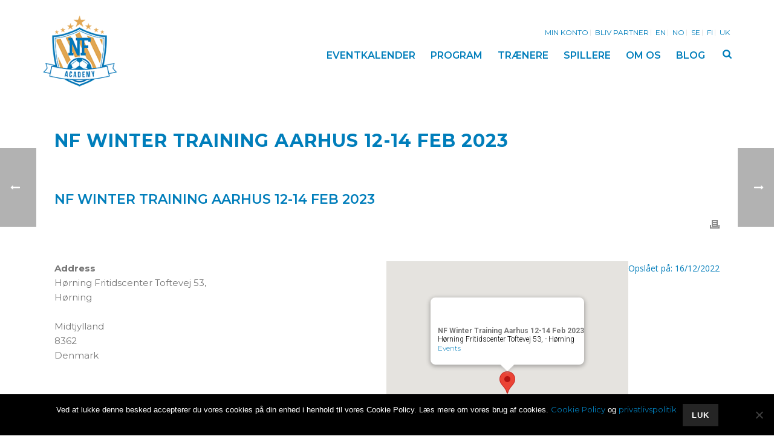

--- FILE ---
content_type: text/html; charset=UTF-8
request_url: https://www.nfacademy.dk/locations/nf-winter-training-aarhus-12-14-feb-2023/
body_size: 48019
content:
<!DOCTYPE html>
<html lang="en-US" >
<head>
    <meta charset="UTF-8" /><meta name="viewport" content="width=device-width, initial-scale=1.0, minimum-scale=1.0, maximum-scale=1.0, user-scalable=0" /><meta http-equiv="X-UA-Compatible" content="IE=edge,chrome=1" /><meta name="format-detection" content="telephone=no"><script type="text/javascript">var ajaxurl = "https://www.nfacademy.dk/wp-admin/admin-ajax.php";</script><meta name='robots' content='index, follow, max-image-preview:large, max-snippet:-1, max-video-preview:-1' />
	<style>img:is([sizes="auto" i], [sizes^="auto," i]) { contain-intrinsic-size: 3000px 1500px }</style>
	<script type='text/javascript'>

function normalizeEmail(email){
    return email.trim().toLowerCase();
}

function normalizePhone(phone){
   var numbers = phone.replace(/\D/g, '');
   return parseInt(numbers, 10).toString();
}

function recordUserParameters(email, phone){
   var normalizeEmail = normalizeEmail ('email');
   var normalizePhone = normalizePhone ('phone');
}
window.dataLayer.push({'user_email':normalizeEmail});
window.dataLayer.push({'user_phone_number':normalizePhone});

window.dataLayer = window.dataLayer || [];
recordUserParameters('test@snap.com','+44 844 412 4653');

</script>

<!-- Snap Pixel Code -->
<script type='text/javascript'>
(function(e,t,n){if(e.snaptr)return;var a=e.snaptr=function()
{a.handleRequest?a.handleRequest.apply(a,arguments):a.queue.push(arguments)};
a.queue=[];var s='script';r=t.createElement(s);r.async=!0;
r.src=n;var u=t.getElementsByTagName(s)[0];
u.parentNode.insertBefore(r,u);})(window,document,
'https://sc-static.net/scevent.min.js');

var normalizeEmail = normalizeEmail ('test@snap.com');
var normalizePhone = normalizePhone ('+44 844 412 4653');

snaptr('init', 'f03ce000-59c9-43a0-ba86-57050199c1e4', {
'user_email': normalizeEmail,
'user_phone_number': normalizePhone
});

snaptr('track', 'PAGE_VIEW');


</script>

<!-- End Snap Pixel Code -->





<!-- Tik Tok Pixel DK -->

<script>
		!function (w, d, t) {
		  w.TiktokAnalyticsObject=t;var ttq=w[t]=w[t]||[];ttq.methods=["page","track","identify","instances","debug","on","off","once","ready","alias","group","enableCookie","disableCookie"],ttq.setAndDefer=function(t,e){t[e]=function(){t.push([e].concat(Array.prototype.slice.call(arguments,0)))}};for(var i=0;i<ttq.methods.length;i++)ttq.setAndDefer(ttq,ttq.methods[i]);ttq.instance=function(t){for(var e=ttq._i[t]||[],n=0;n<ttq.methods.length;n++
)ttq.setAndDefer(e,ttq.methods[n]);return e},ttq.load=function(e,n){var i="https://analytics.tiktok.com/i18n/pixel/events.js";ttq._i=ttq._i||{},ttq._i[e]=[],ttq._i[e]._u=i,ttq._t=ttq._t||{},ttq._t[e]=+new Date,ttq._o=ttq._o||{},ttq._o[e]=n||{};n=document.createElement("script");n.type="text/javascript",n.async=!0,n.src=i+"?sdkid="+e+"&lib="+t;e=document.getElementsByTagName("script")[0];e.parentNode.insertBefore(n,e)};
		
		  ttq.load('CCK6EA3C77U42MHSJDUG');
		  ttq.page();
		}(window, document, 'ttq');
	</script>

<!-- Tik Tok Pixel INT -->

<script>
		!function (w, d, t) {
		  w.TiktokAnalyticsObject=t;var ttq=w[t]=w[t]||[];ttq.methods=["page","track","identify","instances","debug","on","off","once","ready","alias","group","enableCookie","disableCookie"],ttq.setAndDefer=function(t,e){t[e]=function(){t.push([e].concat(Array.prototype.slice.call(arguments,0)))}};for(var i=0;i<ttq.methods.length;i++)ttq.setAndDefer(ttq,ttq.methods[i]);ttq.instance=function(t){for(var e=ttq._i[t]||[],n=0;n<ttq.methods.length;n++
)ttq.setAndDefer(e,ttq.methods[n]);return e},ttq.load=function(e,n){var i="https://analytics.tiktok.com/i18n/pixel/events.js";ttq._i=ttq._i||{},ttq._i[e]=[],ttq._i[e]._u=i,ttq._t=ttq._t||{},ttq._t[e]=+new Date,ttq._o=ttq._o||{},ttq._o[e]=n||{};n=document.createElement("script");n.type="text/javascript",n.async=!0,n.src=i+"?sdkid="+e+"&lib="+t;e=document.getElementsByTagName("script")[0];e.parentNode.insertBefore(n,e)};
		
		  ttq.load('CB8OR43C77U9114T1470');
		  ttq.page();
		}(window, document, 'ttq');
	</script>
	

<!-- Google Tag Manager -->
<script>(function(w,d,s,l,i){w[l]=w[l]||[];w[l].push({'gtm.start':
new Date().getTime(),event:'gtm.js'});var f=d.getElementsByTagName(s)[0],
j=d.createElement(s),dl=l!='dataLayer'?'&l='+l:'';j.async=true;j.src=
'https://www.googletagmanager.com/gtm.js?id='+i+dl;f.parentNode.insertBefore(j,f);
})(window,document,'script','dataLayer','GTM-KVNDD4S');</script>
<!-- End Google Tag Manager -->


<!-- Global site tag (gtag.js) - Google Analytics -->
<script async src="https://www.googletagmanager.com/gtag/js?id=UA-74196231-3"></script>
<script>
  window.dataLayer = window.dataLayer || [];
  function gtag(){dataLayer.push(arguments);}
  gtag('js', new Date());

  gtag('config', 'UA-74196231-3');
</script>

<!-- Facebook Pixel Code NFA International -->
<script>
!function(f,b,e,v,n,t,s)
{if(f.fbq)return;n=f.fbq=function(){n.callMethod?
n.callMethod.apply(n,arguments):n.queue.push(arguments)};
if(!f._fbq)f._fbq=n;n.push=n;n.loaded=!0;n.version='2.0';
n.queue=[];t=b.createElement(e);t.async=!0;
t.src=v;s=b.getElementsByTagName(e)[0];
s.parentNode.insertBefore(t,s)}(window,document,'script',
'https://connect.facebook.net/en_US/fbevents.js');
fbq('init', '319588485355003'); 
fbq('track', 'PageView');
</script>
<noscript>
 <img height="1" width="1" 
src="https://www.facebook.com/tr?id=319588485355003&ev=PageView
&noscript=1"/>
</noscript>
<!-- End Facebook Pixel Code  NFA International -->


<!-- Facebook Pixel Code NF Virtual Academy -->
<script>
  !function(f,b,e,v,n,t,s)
  {if(f.fbq)return;n=f.fbq=function(){n.callMethod?
  n.callMethod.apply(n,arguments):n.queue.push(arguments)};
  if(!f._fbq)f._fbq=n;n.push=n;n.loaded=!0;n.version='2.0';
  n.queue=[];t=b.createElement(e);t.async=!0;
  t.src=v;s=b.getElementsByTagName(e)[0];
  s.parentNode.insertBefore(t,s)}(window, document,'script',
  'https://connect.facebook.net/en_US/fbevents.js');
  fbq('init', '792530281154939');
  fbq('track', 'PageView');
</script>
<noscript><img height="1" width="1" style="display:none"
  src="https://www.facebook.com/tr?id=792530281154939&ev=PageView&noscript=1"
/></noscript>
<!-- End Facebook Pixel Code NF Virtual Academy -->

<!-- Facebook Pixel Code NFA Denmark -->
<script>
!function(f,b,e,v,n,t,s)
{if(f.fbq)return;n=f.fbq=function(){n.callMethod?
n.callMethod.apply(n,arguments):n.queue.push(arguments)};
if(!f._fbq)f._fbq=n;n.push=n;n.loaded=!0;n.version='2.0';
n.queue=[];t=b.createElement(e);t.async=!0;
t.src=v;s=b.getElementsByTagName(e)[0];
s.parentNode.insertBefore(t,s)}(window,document,'script',
'https://connect.facebook.net/en_US/fbevents.js');
fbq('init', '549721512122859'); 
fbq('track', 'PageView');
</script>
<noscript>
 <img height="1" width="1" 
src="https://www.facebook.com/tr?id=549721512122859&ev=PageView
&noscript=1"/>
</noscript>
<!-- End Facebook Pixel Code  NFA Denmark -->

		<style id="critical-path-css" type="text/css">
			body,html{width:100%;height:100%;margin:0;padding:0}.page-preloader{top:0;left:0;z-index:999;position:fixed;height:100%;width:100%;text-align:center}.preloader-preview-area{animation-delay:-.2s;top:50%;-ms-transform:translateY(100%);transform:translateY(100%);margin-top:10px;max-height:calc(50% - 20px);opacity:1;width:100%;text-align:center;position:absolute}.preloader-logo{max-width:90%;top:50%;-ms-transform:translateY(-100%);transform:translateY(-100%);margin:-10px auto 0 auto;max-height:calc(50% - 20px);opacity:1;position:relative}.ball-pulse>div{width:15px;height:15px;border-radius:100%;margin:2px;animation-fill-mode:both;display:inline-block;animation:ball-pulse .75s infinite cubic-bezier(.2,.68,.18,1.08)}.ball-pulse>div:nth-child(1){animation-delay:-.36s}.ball-pulse>div:nth-child(2){animation-delay:-.24s}.ball-pulse>div:nth-child(3){animation-delay:-.12s}@keyframes ball-pulse{0%{transform:scale(1);opacity:1}45%{transform:scale(.1);opacity:.7}80%{transform:scale(1);opacity:1}}.ball-clip-rotate-pulse{position:relative;-ms-transform:translateY(-15px) translateX(-10px);transform:translateY(-15px) translateX(-10px);display:inline-block}.ball-clip-rotate-pulse>div{animation-fill-mode:both;position:absolute;top:0;left:0;border-radius:100%}.ball-clip-rotate-pulse>div:first-child{height:36px;width:36px;top:7px;left:-7px;animation:ball-clip-rotate-pulse-scale 1s 0s cubic-bezier(.09,.57,.49,.9) infinite}.ball-clip-rotate-pulse>div:last-child{position:absolute;width:50px;height:50px;left:-16px;top:-2px;background:0 0;border:2px solid;animation:ball-clip-rotate-pulse-rotate 1s 0s cubic-bezier(.09,.57,.49,.9) infinite;animation-duration:1s}@keyframes ball-clip-rotate-pulse-rotate{0%{transform:rotate(0) scale(1)}50%{transform:rotate(180deg) scale(.6)}100%{transform:rotate(360deg) scale(1)}}@keyframes ball-clip-rotate-pulse-scale{30%{transform:scale(.3)}100%{transform:scale(1)}}@keyframes square-spin{25%{transform:perspective(100px) rotateX(180deg) rotateY(0)}50%{transform:perspective(100px) rotateX(180deg) rotateY(180deg)}75%{transform:perspective(100px) rotateX(0) rotateY(180deg)}100%{transform:perspective(100px) rotateX(0) rotateY(0)}}.square-spin{display:inline-block}.square-spin>div{animation-fill-mode:both;width:50px;height:50px;animation:square-spin 3s 0s cubic-bezier(.09,.57,.49,.9) infinite}.cube-transition{position:relative;-ms-transform:translate(-25px,-25px);transform:translate(-25px,-25px);display:inline-block}.cube-transition>div{animation-fill-mode:both;width:15px;height:15px;position:absolute;top:-5px;left:-5px;animation:cube-transition 1.6s 0s infinite ease-in-out}.cube-transition>div:last-child{animation-delay:-.8s}@keyframes cube-transition{25%{transform:translateX(50px) scale(.5) rotate(-90deg)}50%{transform:translate(50px,50px) rotate(-180deg)}75%{transform:translateY(50px) scale(.5) rotate(-270deg)}100%{transform:rotate(-360deg)}}.ball-scale>div{border-radius:100%;margin:2px;animation-fill-mode:both;display:inline-block;height:60px;width:60px;animation:ball-scale 1s 0s ease-in-out infinite}@keyframes ball-scale{0%{transform:scale(0)}100%{transform:scale(1);opacity:0}}.line-scale>div{animation-fill-mode:both;display:inline-block;width:5px;height:50px;border-radius:2px;margin:2px}.line-scale>div:nth-child(1){animation:line-scale 1s -.5s infinite cubic-bezier(.2,.68,.18,1.08)}.line-scale>div:nth-child(2){animation:line-scale 1s -.4s infinite cubic-bezier(.2,.68,.18,1.08)}.line-scale>div:nth-child(3){animation:line-scale 1s -.3s infinite cubic-bezier(.2,.68,.18,1.08)}.line-scale>div:nth-child(4){animation:line-scale 1s -.2s infinite cubic-bezier(.2,.68,.18,1.08)}.line-scale>div:nth-child(5){animation:line-scale 1s -.1s infinite cubic-bezier(.2,.68,.18,1.08)}@keyframes line-scale{0%{transform:scaley(1)}50%{transform:scaley(.4)}100%{transform:scaley(1)}}.ball-scale-multiple{position:relative;-ms-transform:translateY(30px);transform:translateY(30px);display:inline-block}.ball-scale-multiple>div{border-radius:100%;animation-fill-mode:both;margin:2px;position:absolute;left:-30px;top:0;opacity:0;margin:0;width:50px;height:50px;animation:ball-scale-multiple 1s 0s linear infinite}.ball-scale-multiple>div:nth-child(2){animation-delay:-.2s}.ball-scale-multiple>div:nth-child(3){animation-delay:-.2s}@keyframes ball-scale-multiple{0%{transform:scale(0);opacity:0}5%{opacity:1}100%{transform:scale(1);opacity:0}}.ball-pulse-sync{display:inline-block}.ball-pulse-sync>div{width:15px;height:15px;border-radius:100%;margin:2px;animation-fill-mode:both;display:inline-block}.ball-pulse-sync>div:nth-child(1){animation:ball-pulse-sync .6s -.21s infinite ease-in-out}.ball-pulse-sync>div:nth-child(2){animation:ball-pulse-sync .6s -.14s infinite ease-in-out}.ball-pulse-sync>div:nth-child(3){animation:ball-pulse-sync .6s -70ms infinite ease-in-out}@keyframes ball-pulse-sync{33%{transform:translateY(10px)}66%{transform:translateY(-10px)}100%{transform:translateY(0)}}.transparent-circle{display:inline-block;border-top:.5em solid rgba(255,255,255,.2);border-right:.5em solid rgba(255,255,255,.2);border-bottom:.5em solid rgba(255,255,255,.2);border-left:.5em solid #fff;transform:translateZ(0);animation:transparent-circle 1.1s infinite linear;width:50px;height:50px;border-radius:50%}.transparent-circle:after{border-radius:50%;width:10em;height:10em}@keyframes transparent-circle{0%{transform:rotate(0)}100%{transform:rotate(360deg)}}.ball-spin-fade-loader{position:relative;top:-10px;left:-10px;display:inline-block}.ball-spin-fade-loader>div{width:15px;height:15px;border-radius:100%;margin:2px;animation-fill-mode:both;position:absolute;animation:ball-spin-fade-loader 1s infinite linear}.ball-spin-fade-loader>div:nth-child(1){top:25px;left:0;animation-delay:-.84s;-webkit-animation-delay:-.84s}.ball-spin-fade-loader>div:nth-child(2){top:17.05px;left:17.05px;animation-delay:-.72s;-webkit-animation-delay:-.72s}.ball-spin-fade-loader>div:nth-child(3){top:0;left:25px;animation-delay:-.6s;-webkit-animation-delay:-.6s}.ball-spin-fade-loader>div:nth-child(4){top:-17.05px;left:17.05px;animation-delay:-.48s;-webkit-animation-delay:-.48s}.ball-spin-fade-loader>div:nth-child(5){top:-25px;left:0;animation-delay:-.36s;-webkit-animation-delay:-.36s}.ball-spin-fade-loader>div:nth-child(6){top:-17.05px;left:-17.05px;animation-delay:-.24s;-webkit-animation-delay:-.24s}.ball-spin-fade-loader>div:nth-child(7){top:0;left:-25px;animation-delay:-.12s;-webkit-animation-delay:-.12s}.ball-spin-fade-loader>div:nth-child(8){top:17.05px;left:-17.05px;animation-delay:0s;-webkit-animation-delay:0s}@keyframes ball-spin-fade-loader{50%{opacity:.3;transform:scale(.4)}100%{opacity:1;transform:scale(1)}}		</style>

		
	<!-- This site is optimized with the Yoast SEO plugin v26.4 - https://yoast.com/wordpress/plugins/seo/ -->
	<title>NF Winter Training Aarhus 12-14 Feb 2023 - NF ACADEMY</title>
	<link rel="canonical" href="https://www.nfacademy.dk/locations/nf-winter-training-aarhus-12-14-feb-2023/" />
	<meta property="og:locale" content="en_US" />
	<meta property="og:type" content="article" />
	<meta property="og:title" content="NF Winter Training Aarhus 12-14 Feb 2023 - NF ACADEMY" />
	<meta property="og:url" content="https://www.nfacademy.dk/locations/nf-winter-training-aarhus-12-14-feb-2023/" />
	<meta property="og:site_name" content="NF ACADEMY" />
	<meta property="article:publisher" content="https://www.facebook.com/nfacademy/" />
	<meta name="twitter:card" content="summary_large_image" />
	<script type="application/ld+json" class="yoast-schema-graph">{"@context":"https://schema.org","@graph":[{"@type":"WebPage","@id":"https://www.nfacademy.dk/locations/nf-winter-training-aarhus-12-14-feb-2023/","url":"https://www.nfacademy.dk/locations/nf-winter-training-aarhus-12-14-feb-2023/","name":"NF Winter Training Aarhus 12-14 Feb 2023 - NF ACADEMY","isPartOf":{"@id":"https://www.nfacademy.dk/#website"},"datePublished":"2022-12-16T13:36:00+00:00","breadcrumb":{"@id":"https://www.nfacademy.dk/locations/nf-winter-training-aarhus-12-14-feb-2023/#breadcrumb"},"inLanguage":"en-US","potentialAction":[{"@type":"ReadAction","target":["https://www.nfacademy.dk/locations/nf-winter-training-aarhus-12-14-feb-2023/"]}]},{"@type":"BreadcrumbList","@id":"https://www.nfacademy.dk/locations/nf-winter-training-aarhus-12-14-feb-2023/#breadcrumb","itemListElement":[{"@type":"ListItem","position":1,"name":"Home","item":"https://www.nfacademy.dk/"},{"@type":"ListItem","position":2,"name":"NF Winter Training Aarhus 12-14 Feb 2023"}]},{"@type":"WebSite","@id":"https://www.nfacademy.dk/#website","url":"https://www.nfacademy.dk/","name":"NF ACADEMY","description":"CONTRIBUTE TO CREATE INTERNATIONAL TOP PLAYERS","potentialAction":[{"@type":"SearchAction","target":{"@type":"EntryPoint","urlTemplate":"https://www.nfacademy.dk/?s={search_term_string}"},"query-input":{"@type":"PropertyValueSpecification","valueRequired":true,"valueName":"search_term_string"}}],"inLanguage":"en-US"}]}</script>
	<!-- / Yoast SEO plugin. -->


<script type='application/javascript'  id='pys-version-script'>console.log('PixelYourSite Free version 11.1.3');</script>
<link rel="alternate" type="application/rss+xml" title="NF ACADEMY &raquo; Feed" href="https://www.nfacademy.dk/feed/" />
<link rel="alternate" type="application/rss+xml" title="NF ACADEMY &raquo; Comments Feed" href="https://www.nfacademy.dk/comments/feed/" />

<link rel="shortcut icon" href="http://www.nfacademy.com/wp-content/uploads/2018/11/logo_nf_academy_color_web.png"  />
<script type="text/javascript">window.abb = {};php = {};window.PHP = {};PHP.ajax = "https://www.nfacademy.dk/wp-admin/admin-ajax.php";PHP.wp_p_id = "12593";var mk_header_parallax, mk_banner_parallax, mk_page_parallax, mk_footer_parallax, mk_body_parallax;var mk_images_dir = "https://www.nfacademy.dk/wp-content/themes/jupiter/assets/images",mk_theme_js_path = "https://www.nfacademy.dk/wp-content/themes/jupiter/assets/js",mk_theme_dir = "https://www.nfacademy.dk/wp-content/themes/jupiter",mk_captcha_placeholder = "Enter Captcha",mk_captcha_invalid_txt = "Invalid. Try again.",mk_captcha_correct_txt = "Captcha correct.",mk_responsive_nav_width = 1140,mk_vertical_header_back = "Back",mk_vertical_header_anim = "1",mk_check_rtl = true,mk_grid_width = 1140,mk_ajax_search_option = "fullscreen_search",mk_preloader_bg_color = "#fff",mk_accent_color = "#007ebb",mk_go_to_top =  "true",mk_smooth_scroll =  "true",mk_show_background_video =  "true",mk_preloader_bar_color = "#007ebb",mk_preloader_logo = "";var mk_header_parallax = false,mk_banner_parallax = false,mk_footer_parallax = false,mk_body_parallax = false,mk_no_more_posts = "No More Posts",mk_typekit_id   = "",mk_google_fonts = ["Open Sans:100italic,200italic,300italic,400italic,500italic,600italic,700italic,800italic,900italic,100,200,300,400,500,600,700,800,900","Montserrat:100italic,200italic,300italic,400italic,500italic,600italic,700italic,800italic,900italic,100,200,300,400,500,600,700,800,900","Montserrat","Open Sans"],mk_global_lazyload = true;</script><link rel='stylesheet' id='sbi_styles-css' href='https://www.nfacademy.dk/wp-content/plugins/instagram-feed/css/sbi-styles.min.css?ver=6.10.0' type='text/css' media='all' />
<link rel='stylesheet' id='wp-block-library-css' href='https://www.nfacademy.dk/wp-includes/css/dist/block-library/style.min.css?ver=6.8.3' type='text/css' media='all' />
<style id='wp-block-library-theme-inline-css' type='text/css'>
.wp-block-audio :where(figcaption){color:#555;font-size:13px;text-align:center}.is-dark-theme .wp-block-audio :where(figcaption){color:#ffffffa6}.wp-block-audio{margin:0 0 1em}.wp-block-code{border:1px solid #ccc;border-radius:4px;font-family:Menlo,Consolas,monaco,monospace;padding:.8em 1em}.wp-block-embed :where(figcaption){color:#555;font-size:13px;text-align:center}.is-dark-theme .wp-block-embed :where(figcaption){color:#ffffffa6}.wp-block-embed{margin:0 0 1em}.blocks-gallery-caption{color:#555;font-size:13px;text-align:center}.is-dark-theme .blocks-gallery-caption{color:#ffffffa6}:root :where(.wp-block-image figcaption){color:#555;font-size:13px;text-align:center}.is-dark-theme :root :where(.wp-block-image figcaption){color:#ffffffa6}.wp-block-image{margin:0 0 1em}.wp-block-pullquote{border-bottom:4px solid;border-top:4px solid;color:currentColor;margin-bottom:1.75em}.wp-block-pullquote cite,.wp-block-pullquote footer,.wp-block-pullquote__citation{color:currentColor;font-size:.8125em;font-style:normal;text-transform:uppercase}.wp-block-quote{border-left:.25em solid;margin:0 0 1.75em;padding-left:1em}.wp-block-quote cite,.wp-block-quote footer{color:currentColor;font-size:.8125em;font-style:normal;position:relative}.wp-block-quote:where(.has-text-align-right){border-left:none;border-right:.25em solid;padding-left:0;padding-right:1em}.wp-block-quote:where(.has-text-align-center){border:none;padding-left:0}.wp-block-quote.is-large,.wp-block-quote.is-style-large,.wp-block-quote:where(.is-style-plain){border:none}.wp-block-search .wp-block-search__label{font-weight:700}.wp-block-search__button{border:1px solid #ccc;padding:.375em .625em}:where(.wp-block-group.has-background){padding:1.25em 2.375em}.wp-block-separator.has-css-opacity{opacity:.4}.wp-block-separator{border:none;border-bottom:2px solid;margin-left:auto;margin-right:auto}.wp-block-separator.has-alpha-channel-opacity{opacity:1}.wp-block-separator:not(.is-style-wide):not(.is-style-dots){width:100px}.wp-block-separator.has-background:not(.is-style-dots){border-bottom:none;height:1px}.wp-block-separator.has-background:not(.is-style-wide):not(.is-style-dots){height:2px}.wp-block-table{margin:0 0 1em}.wp-block-table td,.wp-block-table th{word-break:normal}.wp-block-table :where(figcaption){color:#555;font-size:13px;text-align:center}.is-dark-theme .wp-block-table :where(figcaption){color:#ffffffa6}.wp-block-video :where(figcaption){color:#555;font-size:13px;text-align:center}.is-dark-theme .wp-block-video :where(figcaption){color:#ffffffa6}.wp-block-video{margin:0 0 1em}:root :where(.wp-block-template-part.has-background){margin-bottom:0;margin-top:0;padding:1.25em 2.375em}
</style>
<style id='classic-theme-styles-inline-css' type='text/css'>
/*! This file is auto-generated */
.wp-block-button__link{color:#fff;background-color:#32373c;border-radius:9999px;box-shadow:none;text-decoration:none;padding:calc(.667em + 2px) calc(1.333em + 2px);font-size:1.125em}.wp-block-file__button{background:#32373c;color:#fff;text-decoration:none}
</style>
<style id='global-styles-inline-css' type='text/css'>
:root{--wp--preset--aspect-ratio--square: 1;--wp--preset--aspect-ratio--4-3: 4/3;--wp--preset--aspect-ratio--3-4: 3/4;--wp--preset--aspect-ratio--3-2: 3/2;--wp--preset--aspect-ratio--2-3: 2/3;--wp--preset--aspect-ratio--16-9: 16/9;--wp--preset--aspect-ratio--9-16: 9/16;--wp--preset--color--black: #000000;--wp--preset--color--cyan-bluish-gray: #abb8c3;--wp--preset--color--white: #ffffff;--wp--preset--color--pale-pink: #f78da7;--wp--preset--color--vivid-red: #cf2e2e;--wp--preset--color--luminous-vivid-orange: #ff6900;--wp--preset--color--luminous-vivid-amber: #fcb900;--wp--preset--color--light-green-cyan: #7bdcb5;--wp--preset--color--vivid-green-cyan: #00d084;--wp--preset--color--pale-cyan-blue: #8ed1fc;--wp--preset--color--vivid-cyan-blue: #0693e3;--wp--preset--color--vivid-purple: #9b51e0;--wp--preset--gradient--vivid-cyan-blue-to-vivid-purple: linear-gradient(135deg,rgba(6,147,227,1) 0%,rgb(155,81,224) 100%);--wp--preset--gradient--light-green-cyan-to-vivid-green-cyan: linear-gradient(135deg,rgb(122,220,180) 0%,rgb(0,208,130) 100%);--wp--preset--gradient--luminous-vivid-amber-to-luminous-vivid-orange: linear-gradient(135deg,rgba(252,185,0,1) 0%,rgba(255,105,0,1) 100%);--wp--preset--gradient--luminous-vivid-orange-to-vivid-red: linear-gradient(135deg,rgba(255,105,0,1) 0%,rgb(207,46,46) 100%);--wp--preset--gradient--very-light-gray-to-cyan-bluish-gray: linear-gradient(135deg,rgb(238,238,238) 0%,rgb(169,184,195) 100%);--wp--preset--gradient--cool-to-warm-spectrum: linear-gradient(135deg,rgb(74,234,220) 0%,rgb(151,120,209) 20%,rgb(207,42,186) 40%,rgb(238,44,130) 60%,rgb(251,105,98) 80%,rgb(254,248,76) 100%);--wp--preset--gradient--blush-light-purple: linear-gradient(135deg,rgb(255,206,236) 0%,rgb(152,150,240) 100%);--wp--preset--gradient--blush-bordeaux: linear-gradient(135deg,rgb(254,205,165) 0%,rgb(254,45,45) 50%,rgb(107,0,62) 100%);--wp--preset--gradient--luminous-dusk: linear-gradient(135deg,rgb(255,203,112) 0%,rgb(199,81,192) 50%,rgb(65,88,208) 100%);--wp--preset--gradient--pale-ocean: linear-gradient(135deg,rgb(255,245,203) 0%,rgb(182,227,212) 50%,rgb(51,167,181) 100%);--wp--preset--gradient--electric-grass: linear-gradient(135deg,rgb(202,248,128) 0%,rgb(113,206,126) 100%);--wp--preset--gradient--midnight: linear-gradient(135deg,rgb(2,3,129) 0%,rgb(40,116,252) 100%);--wp--preset--font-size--small: 13px;--wp--preset--font-size--medium: 20px;--wp--preset--font-size--large: 36px;--wp--preset--font-size--x-large: 42px;--wp--preset--spacing--20: 0.44rem;--wp--preset--spacing--30: 0.67rem;--wp--preset--spacing--40: 1rem;--wp--preset--spacing--50: 1.5rem;--wp--preset--spacing--60: 2.25rem;--wp--preset--spacing--70: 3.38rem;--wp--preset--spacing--80: 5.06rem;--wp--preset--shadow--natural: 6px 6px 9px rgba(0, 0, 0, 0.2);--wp--preset--shadow--deep: 12px 12px 50px rgba(0, 0, 0, 0.4);--wp--preset--shadow--sharp: 6px 6px 0px rgba(0, 0, 0, 0.2);--wp--preset--shadow--outlined: 6px 6px 0px -3px rgba(255, 255, 255, 1), 6px 6px rgba(0, 0, 0, 1);--wp--preset--shadow--crisp: 6px 6px 0px rgba(0, 0, 0, 1);}:where(.is-layout-flex){gap: 0.5em;}:where(.is-layout-grid){gap: 0.5em;}body .is-layout-flex{display: flex;}.is-layout-flex{flex-wrap: wrap;align-items: center;}.is-layout-flex > :is(*, div){margin: 0;}body .is-layout-grid{display: grid;}.is-layout-grid > :is(*, div){margin: 0;}:where(.wp-block-columns.is-layout-flex){gap: 2em;}:where(.wp-block-columns.is-layout-grid){gap: 2em;}:where(.wp-block-post-template.is-layout-flex){gap: 1.25em;}:where(.wp-block-post-template.is-layout-grid){gap: 1.25em;}.has-black-color{color: var(--wp--preset--color--black) !important;}.has-cyan-bluish-gray-color{color: var(--wp--preset--color--cyan-bluish-gray) !important;}.has-white-color{color: var(--wp--preset--color--white) !important;}.has-pale-pink-color{color: var(--wp--preset--color--pale-pink) !important;}.has-vivid-red-color{color: var(--wp--preset--color--vivid-red) !important;}.has-luminous-vivid-orange-color{color: var(--wp--preset--color--luminous-vivid-orange) !important;}.has-luminous-vivid-amber-color{color: var(--wp--preset--color--luminous-vivid-amber) !important;}.has-light-green-cyan-color{color: var(--wp--preset--color--light-green-cyan) !important;}.has-vivid-green-cyan-color{color: var(--wp--preset--color--vivid-green-cyan) !important;}.has-pale-cyan-blue-color{color: var(--wp--preset--color--pale-cyan-blue) !important;}.has-vivid-cyan-blue-color{color: var(--wp--preset--color--vivid-cyan-blue) !important;}.has-vivid-purple-color{color: var(--wp--preset--color--vivid-purple) !important;}.has-black-background-color{background-color: var(--wp--preset--color--black) !important;}.has-cyan-bluish-gray-background-color{background-color: var(--wp--preset--color--cyan-bluish-gray) !important;}.has-white-background-color{background-color: var(--wp--preset--color--white) !important;}.has-pale-pink-background-color{background-color: var(--wp--preset--color--pale-pink) !important;}.has-vivid-red-background-color{background-color: var(--wp--preset--color--vivid-red) !important;}.has-luminous-vivid-orange-background-color{background-color: var(--wp--preset--color--luminous-vivid-orange) !important;}.has-luminous-vivid-amber-background-color{background-color: var(--wp--preset--color--luminous-vivid-amber) !important;}.has-light-green-cyan-background-color{background-color: var(--wp--preset--color--light-green-cyan) !important;}.has-vivid-green-cyan-background-color{background-color: var(--wp--preset--color--vivid-green-cyan) !important;}.has-pale-cyan-blue-background-color{background-color: var(--wp--preset--color--pale-cyan-blue) !important;}.has-vivid-cyan-blue-background-color{background-color: var(--wp--preset--color--vivid-cyan-blue) !important;}.has-vivid-purple-background-color{background-color: var(--wp--preset--color--vivid-purple) !important;}.has-black-border-color{border-color: var(--wp--preset--color--black) !important;}.has-cyan-bluish-gray-border-color{border-color: var(--wp--preset--color--cyan-bluish-gray) !important;}.has-white-border-color{border-color: var(--wp--preset--color--white) !important;}.has-pale-pink-border-color{border-color: var(--wp--preset--color--pale-pink) !important;}.has-vivid-red-border-color{border-color: var(--wp--preset--color--vivid-red) !important;}.has-luminous-vivid-orange-border-color{border-color: var(--wp--preset--color--luminous-vivid-orange) !important;}.has-luminous-vivid-amber-border-color{border-color: var(--wp--preset--color--luminous-vivid-amber) !important;}.has-light-green-cyan-border-color{border-color: var(--wp--preset--color--light-green-cyan) !important;}.has-vivid-green-cyan-border-color{border-color: var(--wp--preset--color--vivid-green-cyan) !important;}.has-pale-cyan-blue-border-color{border-color: var(--wp--preset--color--pale-cyan-blue) !important;}.has-vivid-cyan-blue-border-color{border-color: var(--wp--preset--color--vivid-cyan-blue) !important;}.has-vivid-purple-border-color{border-color: var(--wp--preset--color--vivid-purple) !important;}.has-vivid-cyan-blue-to-vivid-purple-gradient-background{background: var(--wp--preset--gradient--vivid-cyan-blue-to-vivid-purple) !important;}.has-light-green-cyan-to-vivid-green-cyan-gradient-background{background: var(--wp--preset--gradient--light-green-cyan-to-vivid-green-cyan) !important;}.has-luminous-vivid-amber-to-luminous-vivid-orange-gradient-background{background: var(--wp--preset--gradient--luminous-vivid-amber-to-luminous-vivid-orange) !important;}.has-luminous-vivid-orange-to-vivid-red-gradient-background{background: var(--wp--preset--gradient--luminous-vivid-orange-to-vivid-red) !important;}.has-very-light-gray-to-cyan-bluish-gray-gradient-background{background: var(--wp--preset--gradient--very-light-gray-to-cyan-bluish-gray) !important;}.has-cool-to-warm-spectrum-gradient-background{background: var(--wp--preset--gradient--cool-to-warm-spectrum) !important;}.has-blush-light-purple-gradient-background{background: var(--wp--preset--gradient--blush-light-purple) !important;}.has-blush-bordeaux-gradient-background{background: var(--wp--preset--gradient--blush-bordeaux) !important;}.has-luminous-dusk-gradient-background{background: var(--wp--preset--gradient--luminous-dusk) !important;}.has-pale-ocean-gradient-background{background: var(--wp--preset--gradient--pale-ocean) !important;}.has-electric-grass-gradient-background{background: var(--wp--preset--gradient--electric-grass) !important;}.has-midnight-gradient-background{background: var(--wp--preset--gradient--midnight) !important;}.has-small-font-size{font-size: var(--wp--preset--font-size--small) !important;}.has-medium-font-size{font-size: var(--wp--preset--font-size--medium) !important;}.has-large-font-size{font-size: var(--wp--preset--font-size--large) !important;}.has-x-large-font-size{font-size: var(--wp--preset--font-size--x-large) !important;}
:where(.wp-block-post-template.is-layout-flex){gap: 1.25em;}:where(.wp-block-post-template.is-layout-grid){gap: 1.25em;}
:where(.wp-block-columns.is-layout-flex){gap: 2em;}:where(.wp-block-columns.is-layout-grid){gap: 2em;}
:root :where(.wp-block-pullquote){font-size: 1.5em;line-height: 1.6;}
</style>
<link rel='stylesheet' id='cookie-notice-front-css' href='https://www.nfacademy.dk/wp-content/plugins/cookie-notice/css/front.min.css?ver=2.5.9' type='text/css' media='all' />
<link rel='stylesheet' id='events-manager-css' href='https://www.nfacademy.dk/wp-content/plugins/events-manager/includes/css/events_manager.css?ver=5.99912' type='text/css' media='all' />
<link rel='stylesheet' id='woof-css' href='https://www.nfacademy.dk/wp-content/plugins/woocommerce-products-filter/css/front.css?ver=1.3.7.2' type='text/css' media='all' />
<style id='woof-inline-css' type='text/css'>

.woof_products_top_panel li span, .woof_products_top_panel2 li span{background: url(https://www.nfacademy.dk/wp-content/plugins/woocommerce-products-filter/img/delete.png);background-size: 14px 14px;background-repeat: no-repeat;background-position: right;}
.woof_show_auto_form,.woof_hide_auto_form{ background-image: none ;}
.woof_edit_view{
                    display: none;
                }

</style>
<link rel='stylesheet' id='woof_by_author_html_items-css' href='https://www.nfacademy.dk/wp-content/plugins/woocommerce-products-filter/ext/by_author/css/by_author.css?ver=1.3.7.2' type='text/css' media='all' />
<link rel='stylesheet' id='woof_by_instock_html_items-css' href='https://www.nfacademy.dk/wp-content/plugins/woocommerce-products-filter/ext/by_instock/css/by_instock.css?ver=1.3.7.2' type='text/css' media='all' />
<link rel='stylesheet' id='woof_by_onsales_html_items-css' href='https://www.nfacademy.dk/wp-content/plugins/woocommerce-products-filter/ext/by_onsales/css/by_onsales.css?ver=1.3.7.2' type='text/css' media='all' />
<link rel='stylesheet' id='woof_by_text_html_items-css' href='https://www.nfacademy.dk/wp-content/plugins/woocommerce-products-filter/ext/by_text/assets/css/front.css?ver=1.3.7.2' type='text/css' media='all' />
<link rel='stylesheet' id='woof_label_html_items-css' href='https://www.nfacademy.dk/wp-content/plugins/woocommerce-products-filter/ext/label/css/html_types/label.css?ver=1.3.7.2' type='text/css' media='all' />
<link rel='stylesheet' id='woof_select_radio_check_html_items-css' href='https://www.nfacademy.dk/wp-content/plugins/woocommerce-products-filter/ext/select_radio_check/css/html_types/select_radio_check.css?ver=1.3.7.2' type='text/css' media='all' />
<link rel='stylesheet' id='woof_sd_html_items_checkbox-css' href='https://www.nfacademy.dk/wp-content/plugins/woocommerce-products-filter/ext/smart_designer/css/elements/checkbox.css?ver=1.3.7.2' type='text/css' media='all' />
<link rel='stylesheet' id='woof_sd_html_items_radio-css' href='https://www.nfacademy.dk/wp-content/plugins/woocommerce-products-filter/ext/smart_designer/css/elements/radio.css?ver=1.3.7.2' type='text/css' media='all' />
<link rel='stylesheet' id='woof_sd_html_items_switcher-css' href='https://www.nfacademy.dk/wp-content/plugins/woocommerce-products-filter/ext/smart_designer/css/elements/switcher.css?ver=1.3.7.2' type='text/css' media='all' />
<link rel='stylesheet' id='woof_sd_html_items_color-css' href='https://www.nfacademy.dk/wp-content/plugins/woocommerce-products-filter/ext/smart_designer/css/elements/color.css?ver=1.3.7.2' type='text/css' media='all' />
<link rel='stylesheet' id='woof_sd_html_items_tooltip-css' href='https://www.nfacademy.dk/wp-content/plugins/woocommerce-products-filter/ext/smart_designer/css/tooltip.css?ver=1.3.7.2' type='text/css' media='all' />
<link rel='stylesheet' id='woof_sd_html_items_front-css' href='https://www.nfacademy.dk/wp-content/plugins/woocommerce-products-filter/ext/smart_designer/css/front.css?ver=1.3.7.2' type='text/css' media='all' />
<link rel='stylesheet' id='woof-switcher23-css' href='https://www.nfacademy.dk/wp-content/plugins/woocommerce-products-filter/css/switcher.css?ver=1.3.7.2' type='text/css' media='all' />
<link rel='stylesheet' id='select2-css' href='https://www.nfacademy.dk/wp-content/plugins/woocommerce/assets/css/select2.css?ver=10.3.7' type='text/css' media='all' />
<link rel='stylesheet' id='woocommerce-layout-css' href='https://www.nfacademy.dk/wp-content/plugins/woocommerce/assets/css/woocommerce-layout.css?ver=10.3.7' type='text/css' media='all' />
<link rel='stylesheet' id='woocommerce-smallscreen-css' href='https://www.nfacademy.dk/wp-content/plugins/woocommerce/assets/css/woocommerce-smallscreen.css?ver=10.3.7' type='text/css' media='only screen and (max-width: 768px)' />
<link rel='stylesheet' id='woocommerce-general-css' href='https://www.nfacademy.dk/wp-content/plugins/woocommerce/assets/css/woocommerce.css?ver=10.3.7' type='text/css' media='all' />
<style id='woocommerce-inline-inline-css' type='text/css'>
.woocommerce form .form-row .required { visibility: visible; }
</style>
<link rel='stylesheet' id='brands-styles-css' href='https://www.nfacademy.dk/wp-content/plugins/woocommerce/assets/css/brands.css?ver=10.3.7' type='text/css' media='all' />
<link rel='stylesheet' id='theme-styles-css' href='https://www.nfacademy.dk/wp-content/themes/jupiter/assets/stylesheet/min/full-styles.6.10.2.css?ver=1674121040' type='text/css' media='all' />
<style id='theme-styles-inline-css' type='text/css'>

			#wpadminbar {
				-webkit-backface-visibility: hidden;
				backface-visibility: hidden;
				-webkit-perspective: 1000;
				-ms-perspective: 1000;
				perspective: 1000;
				-webkit-transform: translateZ(0px);
				-ms-transform: translateZ(0px);
				transform: translateZ(0px);
			}
			@media screen and (max-width: 600px) {
				#wpadminbar {
					position: fixed !important;
				}
			}
		
body { background-color:#fff; } .hb-custom-header #mk-page-introduce, .mk-header { background-color:#f7f7f7;background-size:cover;-webkit-background-size:cover;-moz-background-size:cover; } .hb-custom-header > div, .mk-header-bg { background-color:#fff; } .mk-classic-nav-bg { background-color:rgba(255,255,255,0); } .master-holder-bg { background-color:#fff; } #mk-footer { background-color:#007ebb; } #mk-boxed-layout { -webkit-box-shadow:0 0 px rgba(0, 0, 0, ); -moz-box-shadow:0 0 px rgba(0, 0, 0, ); box-shadow:0 0 px rgba(0, 0, 0, ); } .mk-news-tab .mk-tabs-tabs .is-active a, .mk-fancy-title.pattern-style span, .mk-fancy-title.pattern-style.color-gradient span:after, .page-bg-color { background-color:#fff; } .page-title { font-size:35px; color:#007ebb; text-transform:uppercase; font-weight:400; letter-spacing:2px; } .page-subtitle { font-size:14px; line-height:100%; color:#007ebb; font-size:14px; text-transform:lowercase; } .mk-header { border-bottom:1px solid #ededed; } .header-style-1 .mk-header-padding-wrapper, .header-style-2 .mk-header-padding-wrapper, .header-style-3 .mk-header-padding-wrapper { padding-top:156px; } .mk-process-steps[max-width~="950px"] ul::before { display:none !important; } .mk-process-steps[max-width~="950px"] li { margin-bottom:30px !important; width:100% !important; text-align:center; } .mk-event-countdown-ul[max-width~="750px"] li { width:90%; display:block; margin:0 auto 15px; } body { font-family:Open Sans } h1, h2, h3, h4, h5, h6, p:not(.form-row):not(.woocommerce-mini-cart__empty-message):not(.woocommerce-mini-cart__total):not(.woocommerce-mini-cart__buttons):not(.mk-product-total-name):not(.woocommerce-result-count), .woocommerce-customer-details address, a, textarea,input,select,button, #mk-page-introduce, .mk-edge-title, .edge-title, .main-navigation-ul, .mk-vm-menuwrapper, .mk-footer-copyright { font-family:Montserrat } @font-face { font-family:'star'; src:url('https://www.nfacademy.dk/wp-content/themes/jupiter/assets/stylesheet/fonts/star/font.eot'); src:url('https://www.nfacademy.dk/wp-content/themes/jupiter/assets/stylesheet/fonts/star/font.eot?#iefix') format('embedded-opentype'), url('https://www.nfacademy.dk/wp-content/themes/jupiter/assets/stylesheet/fonts/star/font.woff') format('woff'), url('https://www.nfacademy.dk/wp-content/themes/jupiter/assets/stylesheet/fonts/star/font.ttf') format('truetype'), url('https://www.nfacademy.dk/wp-content/themes/jupiter/assets/stylesheet/fonts/star/font.svg#star') format('svg'); font-weight:normal; font-style:normal; } @font-face { font-family:'WooCommerce'; src:url('https://www.nfacademy.dk/wp-content/themes/jupiter/assets/stylesheet/fonts/woocommerce/font.eot'); src:url('https://www.nfacademy.dk/wp-content/themes/jupiter/assets/stylesheet/fonts/woocommerce/font.eot?#iefix') format('embedded-opentype'), url('https://www.nfacademy.dk/wp-content/themes/jupiter/assets/stylesheet/fonts/woocommerce/font.woff') format('woff'), url('https://www.nfacademy.dk/wp-content/themes/jupiter/assets/stylesheet/fonts/woocommerce/font.ttf') format('truetype'), url('https://www.nfacademy.dk/wp-content/themes/jupiter/assets/stylesheet/fonts/woocommerce/font.svg#WooCommerce') format('svg'); font-weight:normal; font-style:normal; } .media_grid_row_page_bottom{ border:1px solid #00ebb; } .media_grid_page_bottom { margin:15%; width:200px; height:150px; } .media_grid_page_section h2 { padding:35px 10px; } .vc_grid.vc_row.vc_grid-gutter-1px .vc_grid-item { padding-right:50px; padding-bottom:20px; } .vc_grid.vc_row.vc_grid-gutter-1px .vc_pageable-slide-wrapper { border:1px solid #007ebb; padding-left:13%; padding-right:15%; } .title_media_box_page{ position:absolute; z-index:1; width:20%; left:40%; background-color:#fff; margin-top:-10px !important; } @media only screen and (max-width:768px) { .vc_grid.vc_row.vc_grid-gutter-1px .vc_pageable-slide-wrapper { border:1px solid #007ebb; padding-left:15%; padding-right:15%; padding-top:20px; padding-bottom:20px; } .media_grid_page_bottom { margin:10%; width:auto; height:250px; } .media_grid_page_section h2 { padding:30% 5px; } .media_grid_page_bottom { margin:10%; } #mk-footer .footer-wrapper { padding:30px 10px !important; } } @media only screen and (max-width:320px) { .media_grid_page_bottom { margin:10%; width:auto; height:auto; } .title_media_box_page { position:absolute; z-index:1; width:30%; left:35%; background-color:#fff; margin-top:-10px !important; } .media_grid_page_section h2 { font-size:16px !important; padding:30% 0px; } .media_grid_page_bottom { margin:10%; }} .prog_page_top_col_right{ padding:0px; } .prog_page_txt_right p{ padding-bottom:0; } .prog_page_txt_right h2, .prog_page_txt_right h3{ padding-bottom:20px; } .prog_page_txt_pack h2, .prog_page_txt_pack h3{ padding-bottom:10px; } .prog_page_img_left{ width:100% } .prog_page_info_button{ font-style:italic; padding-top:20px; } #mk-button-8 .mk-button { line-height:20px !important; } .mk-header-padding-wrapper{ padding:0 !important;} .mk-author-avatar, .mk-author-name{ display:none; } .title_player_coach_prog { position:absolute; z-index:1; margin-top:28% !important; width:100%; margin-left:-20px; } .player_coach_prog button { padding:5px 10px 5px 10px !important; border-radius:4px; margin-top:65px !important; font-size:14px !important; } .player_coach_prog button:hover{ background-color:#007cba !important; color:#fff !important; } #cookie-notice .button.bootstrap{ background-color:#007cba !important; background-image:none !important; border-color:#007cba !important; padding:10px 20px !important; color:#fff !important; font-size:14px !important; margin-top:0px !important; -webkit-border-radius:0px !important; -moz-border-radius:0px !important; border-radius:0px !important; border-radius:0px !important; box-shadow:none !important ; } #cn-notice-text a:hover{ color:#ffffff; } .slick-prev { left:-5px !important; z-index:99999 !important; } .slick-next{ right:-5px !important; z-index:99999 !important; } .slick-dots { bottom:-45px !important; left:-1.5em !important; } .mk-header-toolbar-holder { padding:25px 0 0; text-align:right; margin-right:-10px; } .mk-header-toolbar-holder a { color:#fff; } .mk-header-toolbar-holder a:hover { color:#cecece; } @media screen and (max-width:470px) { .slick-dots { display:none !important; }}
</style>
<link rel='stylesheet' id='mkhb-render-css' href='https://www.nfacademy.dk/wp-content/themes/jupiter/header-builder/includes/assets/css/mkhb-render.css?ver=6.10.2' type='text/css' media='all' />
<link rel='stylesheet' id='mkhb-row-css' href='https://www.nfacademy.dk/wp-content/themes/jupiter/header-builder/includes/assets/css/mkhb-row.css?ver=6.10.2' type='text/css' media='all' />
<link rel='stylesheet' id='mkhb-column-css' href='https://www.nfacademy.dk/wp-content/themes/jupiter/header-builder/includes/assets/css/mkhb-column.css?ver=6.10.2' type='text/css' media='all' />
<link rel='stylesheet' id='mk-woocommerce-common-css' href='https://www.nfacademy.dk/wp-content/themes/jupiter/assets/stylesheet/plugins/min/woocommerce-common.6.10.2.css?ver=1674121040' type='text/css' media='all' />
<link rel='stylesheet' id='mk-cz-woocommerce-css' href='https://www.nfacademy.dk/wp-content/themes/jupiter/framework/admin/customizer/woocommerce/assets/css/woocommerce.6.10.2.css?ver=1674121054' type='text/css' media='all' />
<link rel='stylesheet' id='dtpicker-css' href='https://www.nfacademy.dk/wp-content/plugins/date-time-picker-field/assets/js/vendor/datetimepicker/jquery.datetimepicker.min.css?ver=6.8.3' type='text/css' media='all' />
<link rel='stylesheet' id='theme-options-css' href='https://www.nfacademy.dk/wp-content/uploads/mk_assets/theme-options-production-1767920938.css?ver=1767920774' type='text/css' media='all' />
<link rel='stylesheet' id='jupiter-donut-shortcodes-css' href='https://www.nfacademy.dk/wp-content/plugins/jupiter-donut/assets/css/shortcodes-styles.min.css?ver=1.6.1' type='text/css' media='all' />
<link rel='stylesheet' id='mk-style-css' href='https://www.nfacademy.dk/wp-content/themes/jupiter-child/style.css?ver=6.8.3' type='text/css' media='all' />
<link rel='stylesheet' id='font-awesome-css' href='https://www.nfacademy.dk/wp-content/plugins/popup-anything-on-click/assets/css/font-awesome.min.css?ver=2.9.1' type='text/css' media='all' />
<link rel='stylesheet' id='popupaoc-public-style-css' href='https://www.nfacademy.dk/wp-content/plugins/popup-anything-on-click/assets/css/popupaoc-public.css?ver=2.9.1' type='text/css' media='all' />
<link rel='stylesheet' id='bsf-Defaults-css' href='https://www.nfacademy.dk/wp-content/uploads/smile_fonts/Defaults/Defaults.css?ver=3.21.2' type='text/css' media='all' />
<link rel='stylesheet' id='__EPYT__style-css' href='https://www.nfacademy.dk/wp-content/plugins/youtube-embed-plus/styles/ytprefs.min.css?ver=14.2.3.2' type='text/css' media='all' />
<style id='__EPYT__style-inline-css' type='text/css'>

                .epyt-gallery-thumb {
                        width: 33.333%;
                }
                
                         @media (min-width:0px) and (max-width: 767px) {
                            .epyt-gallery-rowbreak {
                                display: none;
                            }
                            .epyt-gallery-allthumbs[class*="epyt-cols"] .epyt-gallery-thumb {
                                width: 100% !important;
                            }
                          }
</style>
<script type="text/javascript" data-noptimize='' data-no-minify='' src="https://www.nfacademy.dk/wp-content/themes/jupiter/assets/js/plugins/wp-enqueue/min/webfontloader.js?ver=6.8.3" id="mk-webfontloader-js"></script>
<script type="text/javascript" id="mk-webfontloader-js-after">
/* <![CDATA[ */
WebFontConfig = {
	timeout: 2000
}

if ( mk_typekit_id.length > 0 ) {
	WebFontConfig.typekit = {
		id: mk_typekit_id
	}
}

if ( mk_google_fonts.length > 0 ) {
	WebFontConfig.google = {
		families:  mk_google_fonts
	}
}

if ( (mk_google_fonts.length > 0 || mk_typekit_id.length > 0) && navigator.userAgent.indexOf("Speed Insights") == -1) {
	WebFont.load( WebFontConfig );
}
		
/* ]]> */
</script>
<script type="text/javascript" id="woof-husky-js-extra">
/* <![CDATA[ */
var woof_husky_txt = {"ajax_url":"https:\/\/www.nfacademy.dk\/wp-admin\/admin-ajax.php","plugin_uri":"https:\/\/www.nfacademy.dk\/wp-content\/plugins\/woocommerce-products-filter\/ext\/by_text\/","loader":"https:\/\/www.nfacademy.dk\/wp-content\/plugins\/woocommerce-products-filter\/ext\/by_text\/assets\/img\/ajax-loader.gif","not_found":"Nothing found!","prev":"Prev","next":"Next","site_link":"https:\/\/www.nfacademy.dk","default_data":{"placeholder":"","behavior":"title","search_by_full_word":0,"autocomplete":1,"how_to_open_links":0,"taxonomy_compatibility":0,"sku_compatibility":0,"custom_fields":"","search_desc_variant":0,"view_text_length":10,"min_symbols":3,"max_posts":10,"image":"","notes_for_customer":"","template":"default","max_open_height":300,"page":0}};
/* ]]> */
</script>
<script type="text/javascript" src="https://www.nfacademy.dk/wp-content/plugins/woocommerce-products-filter/ext/by_text/assets/js/husky.js?ver=1.3.7.2" id="woof-husky-js"></script>
<script type="text/javascript" id="jquery-core-js-extra">
/* <![CDATA[ */
var pysFacebookRest = {"restApiUrl":"https:\/\/www.nfacademy.dk\/wp-json\/pys-facebook\/v1\/event","debug":""};
/* ]]> */
</script>
<script type="text/javascript" src="https://www.nfacademy.dk/wp-includes/js/jquery/jquery.min.js?ver=3.7.1" id="jquery-core-js"></script>
<script type="text/javascript" src="https://www.nfacademy.dk/wp-includes/js/jquery/jquery-migrate.min.js?ver=3.4.1" id="jquery-migrate-js"></script>
<script type="text/javascript" src="https://www.nfacademy.dk/wp-includes/js/jquery/ui/core.min.js?ver=1.13.3" id="jquery-ui-core-js"></script>
<script type="text/javascript" src="https://www.nfacademy.dk/wp-includes/js/jquery/ui/mouse.min.js?ver=1.13.3" id="jquery-ui-mouse-js"></script>
<script type="text/javascript" src="https://www.nfacademy.dk/wp-includes/js/jquery/ui/sortable.min.js?ver=1.13.3" id="jquery-ui-sortable-js"></script>
<script type="text/javascript" src="https://www.nfacademy.dk/wp-includes/js/jquery/ui/datepicker.min.js?ver=1.13.3" id="jquery-ui-datepicker-js"></script>
<script type="text/javascript" id="jquery-ui-datepicker-js-after">
/* <![CDATA[ */
jQuery(function(jQuery){jQuery.datepicker.setDefaults({"closeText":"Close","currentText":"Today","monthNames":["January","February","March","April","May","June","July","August","September","October","November","December"],"monthNamesShort":["Jan","Feb","Mar","Apr","May","Jun","Jul","Aug","Sep","Oct","Nov","Dec"],"nextText":"Next","prevText":"Previous","dayNames":["Sunday","Monday","Tuesday","Wednesday","Thursday","Friday","Saturday"],"dayNamesShort":["Sun","Mon","Tue","Wed","Thu","Fri","Sat"],"dayNamesMin":["S","M","T","W","T","F","S"],"dateFormat":"d. MM yy","firstDay":1,"isRTL":false});});
/* ]]> */
</script>
<script type="text/javascript" src="https://www.nfacademy.dk/wp-includes/js/jquery/ui/menu.min.js?ver=1.13.3" id="jquery-ui-menu-js"></script>
<script type="text/javascript" src="https://www.nfacademy.dk/wp-includes/js/dist/dom-ready.min.js?ver=f77871ff7694fffea381" id="wp-dom-ready-js"></script>
<script type="text/javascript" src="https://www.nfacademy.dk/wp-includes/js/dist/hooks.min.js?ver=4d63a3d491d11ffd8ac6" id="wp-hooks-js"></script>
<script type="text/javascript" src="https://www.nfacademy.dk/wp-includes/js/dist/i18n.min.js?ver=5e580eb46a90c2b997e6" id="wp-i18n-js"></script>
<script type="text/javascript" id="wp-i18n-js-after">
/* <![CDATA[ */
wp.i18n.setLocaleData( { 'text direction\u0004ltr': [ 'ltr' ] } );
/* ]]> */
</script>
<script type="text/javascript" src="https://www.nfacademy.dk/wp-includes/js/dist/a11y.min.js?ver=3156534cc54473497e14" id="wp-a11y-js"></script>
<script type="text/javascript" src="https://www.nfacademy.dk/wp-includes/js/jquery/ui/autocomplete.min.js?ver=1.13.3" id="jquery-ui-autocomplete-js"></script>
<script type="text/javascript" src="https://www.nfacademy.dk/wp-includes/js/jquery/ui/resizable.min.js?ver=1.13.3" id="jquery-ui-resizable-js"></script>
<script type="text/javascript" src="https://www.nfacademy.dk/wp-includes/js/jquery/ui/draggable.min.js?ver=1.13.3" id="jquery-ui-draggable-js"></script>
<script type="text/javascript" src="https://www.nfacademy.dk/wp-includes/js/jquery/ui/controlgroup.min.js?ver=1.13.3" id="jquery-ui-controlgroup-js"></script>
<script type="text/javascript" src="https://www.nfacademy.dk/wp-includes/js/jquery/ui/checkboxradio.min.js?ver=1.13.3" id="jquery-ui-checkboxradio-js"></script>
<script type="text/javascript" src="https://www.nfacademy.dk/wp-includes/js/jquery/ui/button.min.js?ver=1.13.3" id="jquery-ui-button-js"></script>
<script type="text/javascript" src="https://www.nfacademy.dk/wp-includes/js/jquery/ui/dialog.min.js?ver=1.13.3" id="jquery-ui-dialog-js"></script>
<script type="text/javascript" id="events-manager-js-extra">
/* <![CDATA[ */
var EM = {"ajaxurl":"https:\/\/www.nfacademy.dk\/wp-admin\/admin-ajax.php","locationajaxurl":"https:\/\/www.nfacademy.dk\/wp-admin\/admin-ajax.php?action=locations_search","firstDay":"1","locale":"en","dateFormat":"dd\/mm\/yy","ui_css":"https:\/\/www.nfacademy.dk\/wp-content\/plugins\/events-manager\/includes\/css\/jquery-ui.min.css","show24hours":"0","is_ssl":"1","google_maps_api":"AIzaSyBNRAmQEAA0th4aiVtsUCfQ7fOlzQbmxkc","bookingInProgress":"Please wait while the booking is being submitted.","tickets_save":"Save Ticket","bookingajaxurl":"https:\/\/www.nfacademy.dk\/wp-admin\/admin-ajax.php","bookings_export_save":"Export Bookings","bookings_settings_save":"Save Settings","booking_delete":"Are you sure you want to delete?","booking_offset":"30","bb_full":"Sold Out","bb_book":"Book Now","bb_booking":"Booking...","bb_booked":"Booking Submitted","bb_error":"Booking Error. Try again?","bb_cancel":"Cancel","bb_canceling":"Canceling...","bb_cancelled":"Cancelled","bb_cancel_error":"Cancellation Error. Try again?","txt_search":"Search","txt_searching":"Searching...","txt_loading":"Loading..."};
/* ]]> */
</script>
<script type="text/javascript" src="https://www.nfacademy.dk/wp-content/plugins/events-manager/includes/js/events-manager.js?ver=5.99912" id="events-manager-js"></script>
<script type="text/javascript" src="https://www.nfacademy.dk/wp-content/plugins/woocommerce/assets/js/jquery-blockui/jquery.blockUI.min.js?ver=2.7.0-wc.10.3.7" id="wc-jquery-blockui-js" data-wp-strategy="defer"></script>
<script type="text/javascript" id="wc-add-to-cart-js-extra">
/* <![CDATA[ */
var wc_add_to_cart_params = {"ajax_url":"\/wp-admin\/admin-ajax.php","wc_ajax_url":"\/?wc-ajax=%%endpoint%%","i18n_view_cart":"Se kurv","cart_url":null,"is_cart":"","cart_redirect_after_add":"yes"};
/* ]]> */
</script>
<script type="text/javascript" src="https://www.nfacademy.dk/wp-content/plugins/woocommerce/assets/js/frontend/add-to-cart.min.js?ver=10.3.7" id="wc-add-to-cart-js" data-wp-strategy="defer"></script>
<script type="text/javascript" src="https://www.nfacademy.dk/wp-content/plugins/woocommerce/assets/js/js-cookie/js.cookie.min.js?ver=2.1.4-wc.10.3.7" id="wc-js-cookie-js" defer="defer" data-wp-strategy="defer"></script>
<script type="text/javascript" id="woocommerce-js-extra">
/* <![CDATA[ */
var woocommerce_params = {"ajax_url":"\/wp-admin\/admin-ajax.php","wc_ajax_url":"\/?wc-ajax=%%endpoint%%","i18n_password_show":"Show password","i18n_password_hide":"Hide password"};
/* ]]> */
</script>
<script type="text/javascript" src="https://www.nfacademy.dk/wp-content/plugins/woocommerce/assets/js/frontend/woocommerce.min.js?ver=10.3.7" id="woocommerce-js" defer="defer" data-wp-strategy="defer"></script>
<script type="text/javascript" src="https://www.nfacademy.dk/wp-content/plugins/js_composer_theme/assets/js/vendors/woocommerce-add-to-cart.js?ver=7.7.2" id="vc_woocommerce-add-to-cart-js-js"></script>
<script type="text/javascript" src="https://www.nfacademy.dk/wp-content/plugins/pixelyoursite/dist/scripts/jquery.bind-first-0.2.3.min.js?ver=6.8.3" id="jquery-bind-first-js"></script>
<script type="text/javascript" src="https://www.nfacademy.dk/wp-content/plugins/pixelyoursite/dist/scripts/js.cookie-2.1.3.min.js?ver=2.1.3" id="js-cookie-pys-js"></script>
<script type="text/javascript" src="https://www.nfacademy.dk/wp-content/plugins/pixelyoursite/dist/scripts/tld.min.js?ver=2.3.1" id="js-tld-js"></script>
<script type="text/javascript" id="pys-js-extra">
/* <![CDATA[ */
var pysOptions = {"staticEvents":{"facebook":{"init_event":[{"delay":0,"type":"static","ajaxFire":false,"name":"PageView","pixelIds":["549721512122859"],"eventID":"2ebabc13-3d80-42bb-a221-d54ac588ecff","params":{"page_title":"NF Winter Training Aarhus 12-14 Feb 2023","post_type":"location","post_id":12593,"plugin":"PixelYourSite","user_role":"guest","event_url":"www.nfacademy.dk\/locations\/nf-winter-training-aarhus-12-14-feb-2023\/"},"e_id":"init_event","ids":[],"hasTimeWindow":false,"timeWindow":0,"woo_order":"","edd_order":""}]}},"dynamicEvents":{"automatic_event_form":{"facebook":{"delay":0,"type":"dyn","name":"Form","pixelIds":["549721512122859"],"eventID":"c1edcabd-d906-4eca-b9eb-b0b10a458045","params":{"page_title":"NF Winter Training Aarhus 12-14 Feb 2023","post_type":"location","post_id":12593,"plugin":"PixelYourSite","user_role":"guest","event_url":"www.nfacademy.dk\/locations\/nf-winter-training-aarhus-12-14-feb-2023\/"},"e_id":"automatic_event_form","ids":[],"hasTimeWindow":false,"timeWindow":0,"woo_order":"","edd_order":""}},"automatic_event_download":{"facebook":{"delay":0,"type":"dyn","name":"Download","extensions":["","doc","exe","js","pdf","ppt","tgz","zip","xls"],"pixelIds":["549721512122859"],"eventID":"99a4a505-ecaf-410b-bd43-9f16bc869ac2","params":{"page_title":"NF Winter Training Aarhus 12-14 Feb 2023","post_type":"location","post_id":12593,"plugin":"PixelYourSite","user_role":"guest","event_url":"www.nfacademy.dk\/locations\/nf-winter-training-aarhus-12-14-feb-2023\/"},"e_id":"automatic_event_download","ids":[],"hasTimeWindow":false,"timeWindow":0,"woo_order":"","edd_order":""}},"automatic_event_comment":{"facebook":{"delay":0,"type":"dyn","name":"Comment","pixelIds":["549721512122859"],"eventID":"244b7313-b7b6-4645-b967-cc1821cd12ea","params":{"page_title":"NF Winter Training Aarhus 12-14 Feb 2023","post_type":"location","post_id":12593,"plugin":"PixelYourSite","user_role":"guest","event_url":"www.nfacademy.dk\/locations\/nf-winter-training-aarhus-12-14-feb-2023\/"},"e_id":"automatic_event_comment","ids":[],"hasTimeWindow":false,"timeWindow":0,"woo_order":"","edd_order":""}},"woo_add_to_cart_on_button_click":{"facebook":{"delay":0,"type":"dyn","name":"AddToCart","pixelIds":["549721512122859"],"eventID":"1d145fea-dcd7-4427-bedb-b32abb571737","params":{"page_title":"NF Winter Training Aarhus 12-14 Feb 2023","post_type":"location","post_id":12593,"plugin":"PixelYourSite","user_role":"guest","event_url":"www.nfacademy.dk\/locations\/nf-winter-training-aarhus-12-14-feb-2023\/"},"e_id":"woo_add_to_cart_on_button_click","ids":[],"hasTimeWindow":false,"timeWindow":0,"woo_order":"","edd_order":""}}},"triggerEvents":[],"triggerEventTypes":[],"facebook":{"pixelIds":["549721512122859"],"advancedMatching":{"external_id":"ccadddcbcbefcdcbbeeeb"},"advancedMatchingEnabled":true,"removeMetadata":false,"wooVariableAsSimple":false,"serverApiEnabled":true,"wooCRSendFromServer":false,"send_external_id":null,"enabled_medical":false,"do_not_track_medical_param":["event_url","post_title","page_title","landing_page","content_name","categories","category_name","tags"],"meta_ldu":false},"debug":"","siteUrl":"https:\/\/www.nfacademy.dk","ajaxUrl":"https:\/\/www.nfacademy.dk\/wp-admin\/admin-ajax.php","ajax_event":"b9deff2313","enable_remove_download_url_param":"1","cookie_duration":"7","last_visit_duration":"60","enable_success_send_form":"","ajaxForServerEvent":"1","ajaxForServerStaticEvent":"1","useSendBeacon":"1","send_external_id":"1","external_id_expire":"180","track_cookie_for_subdomains":"1","google_consent_mode":"1","gdpr":{"ajax_enabled":false,"all_disabled_by_api":false,"facebook_disabled_by_api":false,"analytics_disabled_by_api":false,"google_ads_disabled_by_api":false,"pinterest_disabled_by_api":false,"bing_disabled_by_api":false,"externalID_disabled_by_api":false,"facebook_prior_consent_enabled":true,"analytics_prior_consent_enabled":true,"google_ads_prior_consent_enabled":null,"pinterest_prior_consent_enabled":true,"bing_prior_consent_enabled":true,"cookiebot_integration_enabled":false,"cookiebot_facebook_consent_category":"marketing","cookiebot_analytics_consent_category":"statistics","cookiebot_tiktok_consent_category":"marketing","cookiebot_google_ads_consent_category":"marketing","cookiebot_pinterest_consent_category":"marketing","cookiebot_bing_consent_category":"marketing","consent_magic_integration_enabled":false,"real_cookie_banner_integration_enabled":false,"cookie_notice_integration_enabled":false,"cookie_law_info_integration_enabled":false,"analytics_storage":{"enabled":true,"value":"granted","filter":false},"ad_storage":{"enabled":true,"value":"granted","filter":false},"ad_user_data":{"enabled":true,"value":"granted","filter":false},"ad_personalization":{"enabled":true,"value":"granted","filter":false}},"cookie":{"disabled_all_cookie":false,"disabled_start_session_cookie":false,"disabled_advanced_form_data_cookie":false,"disabled_landing_page_cookie":false,"disabled_first_visit_cookie":false,"disabled_trafficsource_cookie":false,"disabled_utmTerms_cookie":false,"disabled_utmId_cookie":false},"tracking_analytics":{"TrafficSource":"direct","TrafficLanding":"undefined","TrafficUtms":[],"TrafficUtmsId":[]},"GATags":{"ga_datalayer_type":"default","ga_datalayer_name":"dataLayerPYS"},"woo":{"enabled":true,"enabled_save_data_to_orders":true,"addToCartOnButtonEnabled":true,"addToCartOnButtonValueEnabled":true,"addToCartOnButtonValueOption":"price","singleProductId":null,"removeFromCartSelector":"form.woocommerce-cart-form .remove","addToCartCatchMethod":"add_cart_js","is_order_received_page":false,"containOrderId":false},"edd":{"enabled":false},"cache_bypass":"1769501582"};
/* ]]> */
</script>
<script type="text/javascript" src="https://www.nfacademy.dk/wp-content/plugins/pixelyoursite/dist/scripts/public.js?ver=11.1.3" id="pys-js"></script>
<script type="text/javascript" id="__ytprefs__-js-extra">
/* <![CDATA[ */
var _EPYT_ = {"ajaxurl":"https:\/\/www.nfacademy.dk\/wp-admin\/admin-ajax.php","security":"2ed4ada66b","gallery_scrolloffset":"20","eppathtoscripts":"https:\/\/www.nfacademy.dk\/wp-content\/plugins\/youtube-embed-plus\/scripts\/","eppath":"https:\/\/www.nfacademy.dk\/wp-content\/plugins\/youtube-embed-plus\/","epresponsiveselector":"[\"iframe.__youtube_prefs__\",\"iframe[src*='youtube.com']\",\"iframe[src*='youtube-nocookie.com']\",\"iframe[data-ep-src*='youtube.com']\",\"iframe[data-ep-src*='youtube-nocookie.com']\",\"iframe[data-ep-gallerysrc*='youtube.com']\"]","epdovol":"1","version":"14.2.3.2","evselector":"iframe.__youtube_prefs__[src], iframe[src*=\"youtube.com\/embed\/\"], iframe[src*=\"youtube-nocookie.com\/embed\/\"]","ajax_compat":"","maxres_facade":"eager","ytapi_load":"light","pause_others":"","stopMobileBuffer":"1","facade_mode":"","not_live_on_channel":""};
/* ]]> */
</script>
<script type="text/javascript" src="https://www.nfacademy.dk/wp-content/plugins/youtube-embed-plus/scripts/ytprefs.min.js?ver=14.2.3.2" id="__ytprefs__-js"></script>
<script></script><link rel="https://api.w.org/" href="https://www.nfacademy.dk/wp-json/" /><link rel="EditURI" type="application/rsd+xml" title="RSD" href="https://www.nfacademy.dk/xmlrpc.php?rsd" />
<meta name="generator" content="WordPress 6.8.3" />
<meta name="generator" content="WooCommerce 10.3.7" />
<link rel='shortlink' href='https://www.nfacademy.dk/?p=12593' />
<link rel="alternate" title="oEmbed (JSON)" type="application/json+oembed" href="https://www.nfacademy.dk/wp-json/oembed/1.0/embed?url=https%3A%2F%2Fwww.nfacademy.dk%2Flocations%2Fnf-winter-training-aarhus-12-14-feb-2023%2F" />
<link rel="alternate" title="oEmbed (XML)" type="text/xml+oembed" href="https://www.nfacademy.dk/wp-json/oembed/1.0/embed?url=https%3A%2F%2Fwww.nfacademy.dk%2Flocations%2Fnf-winter-training-aarhus-12-14-feb-2023%2F&#038;format=xml" />
<meta itemprop="author" content="RL" /><meta itemprop="datePublished" content="16. December 2022" /><meta itemprop="dateModified" content="16. December 2022" /><meta itemprop="publisher" content="NF ACADEMY" /><script> var isTest = false; </script>	<noscript><style>.woocommerce-product-gallery{ opacity: 1 !important; }</style></noscript>
	<style type="text/css">.recentcomments a{display:inline !important;padding:0 !important;margin:0 !important;}</style><meta name="generator" content="Powered by WPBakery Page Builder - drag and drop page builder for WordPress."/>
		<style type="text/css" id="wp-custom-css">
			.cart-discount.coupon-nfteamforsub.recurring-total,
.cart-subtotal.recurring-total,
.recurring-totals{
	display:none !important;
}





.woocommerce .woocommerce-message .button, .woocommerce-page .woocommerce-message .button {
  color: #007cba !important;
  padding: 5px !important;
  letter-spacing: 0em !important;
}


.coupon label{display:none;}


.woocommerce-Price-currencySymbol{
	display:none !important
} 

.woocommerce-Price-amount.amount:after{
	content: " DKK" !important;
}



/*checkout page hide mailchimp newsletter option*/
.mailchimp-newsletter{
	display:none;
}

.colm1{
	text-align:left !important;
}

.variation-Ugedag{
margin: 42px 0px 0px 0px !important;
}

/*Checkout Coupon area*/
.woocommerce-info{
	z-index:1;
}
.woocommerce-checkout .full-layout .checkout_coupon, .woocommerce-checkout .full-layout .woocommerce-form-login{
	position: relative;
z-index: 1;
}



/*THANKYOU PAGE EQUIPMENT FIELDS SECTION*/
.woocommerce-table.woocommerce-table--custom-fields.shop_table.custom-fields{
	margin:40px 0px 50px 0px !important
}

.nf_new_equip_tks{
	margin-top:60px !important;
}

#custom_checkout_field, .nf_unisport_tks{
	text-align:center;
	padding:20px;
	border-radius:4px;
	background-color:#ececec;
}

.unisport-btn{
	padding:10px 20px;
	background-color:#007cba;
	font-family:"Arial", Gadget, sans-serif;
	text-decoration:none;
	border-radius:4px;
	text-transform: uppercase;
	color:#fff;
	}

/*CHECKOUT EQUIPMENT FIELDS SECTION*/

.check-equipment{
	padding:30px !important;
	background-color:#ececec;
	margin-top:30px !important;
	margin-bottom:30px !important;
	border-radius:4px;
	background-image: url(http://www.nfacademy.dk/wp-content/uploads/2022/08/backgroung_equipment_checkout.jpg);
}
.check-equipment label{
	font-size:16px !important;
	color:#222 !important;
	width:75%;
	margin-top:10px;
	margin-bottom:20px;
	line-height:1.5em !important;
	font-weight:600 !important;
}

.check-equipment label.radio{
	color:#fff !important;
	font-size:14px !important;
}
/*END CHECKOUT EQUIPMENT FIELDS SECTION*/


.woocommerce table.my_account_orders th {padding:20px;}

.woocommerce div.product div.images img {
  width: auto !important;
}

.woocommerce table th{
	line-height:0 !important
}

	.single-product div.product form.cart .variations td {
    padding: 0px 12px 12px 0px !important;
}

/*JUPITER WC6.8.1CSS Adjustments*/

.woocommerce-page .woocommerce-checkout #payment div.payment_box{
	padding-bottom:35px !important;
}

/*.woocommerce-checkout .full-layout #customer_details .col-2 {
    margin-top: 235px !important;
	}*/
/*END JUPITER WC6.8.1CSS Adjustments*/

/*EQ updates 2021*/

.main-navigation-ul > li.menu-item > a.menu-item-link {
 padding-left: 10px !important;
}

.EQ-sale{
	background-color:#cba007;
	color:#fff !important; 
	padding:7px; 
	font-weight:700 !important;
	text-align:center;
	border-radius:4px;
}

span.onsale{
	display:none !important;
}
/*END EQ updates 2021*/

/*Datepicker checkout page*/

.xdsoft_datetimepicker{margin-top: -25px !important;
}
.xdsoft_datetimepicker .xdsoft_calendar td.xdsoft_current, .xdsoft_option.xdsoft_current{background: #007cba !important;}
.xdsoft_datetimepicker .xdsoft_calendar td:hover,
.xdsoft_datetimepicker .xdsoft_timepicker .xdsoft_time_box > div > div:hover, .xdsoft_datetimepicker .xdsoft_label > .xdsoft_select > div > .xdsoft_option:hover{background: #cba007 !important;
}

/*END Datepicker checkout page*/

.nfa-program-title{
	font-size:20px;
	text-transform:uppercase;
	font-weight:bold;
	color:#007cba;
	text-align:center;
}

.page-id-8596 input[type="button"],
.page-id-9332 input[type="button"]
{
	border:none;
	font-size: 13px;
  font-weight: 500;
  font-family: Montserrat;
	background-color:#007cba;
	padding:10px 20px;
	color:#fff;
  margin-top:10px;
	border-radius:4px;
}

.page-id-8596 input[type="button"]:hover,
.page-id-9332 input[type="button"]:hover{
	background-color:#cba007;
}

.page-id-8596 .filter-box,
.page-id-9332 .filter-box{
	z-index:1;
	margin-top:-150px !important;
	padding:0px 20px 0px 20px
}

.page-id-8596 option,
.page-id-9332 option{
	font-family: Arial;
}



div.css-search div.em-search-advanced{
    padding: 0px;
}

.woocommerce div.product select, .woocommerce-page div.product select {
		background-position: calc(92%) 51%,calc(94%) 51%;}
	

.mk-nav-arrow .mk-svg-icon{
	display:none !important
}

.woocommerce .woocommerce-form-login .woocommerce-form-login__submit {
    float: right !important;
}

/*EQUIP PAGE*/

.click-to-select a{
	font-size:14px !important;
	font-weight:500;
	text-transform:uppercase;
}

.nf-have-equipment a{
	text-transform:uppercase;
	font-weight:700;
}

.nf-package-l p{
	line-height:30px	
}

.nf-package-r p{
  line-height:31px;	
}

.vc_general.vc_cta3 {
    padding: 20px 10px 220px 15px;
}


/*ALERT MESSAGES*/
.alert {
    margin-bottom: 0;
    text-align: center;
    padding: 8px;
    color: #fff;
    background: #1c1c1c;
    border-color: #000;
}
.alert-info {
    color: #31708f;
    background-color: #d9edf7;
    border-color: #bce8f1;
}

.alert-info a {
    color: #cba007;  
}
.alert-info a:hover {
    color: #31708f;
    
}

.alert {
    padding: 15px;
    margin-bottom: 5px;
    border: 1px solid transparent;
    border-radius: 4px;
}
.alert-dismissable .close, .alert-dismissible .close {
    right: 12px;
}
.alert-dismissable .close, .alert-dismissible .close {
    position: relative;
    top: -2px;
    right: -21px;
    color: inherit;
}
/*END ALERT MESSAGES*/

.woocommerce-page div.product h2{text-transform: none !important;}

.woocommerce div.product {
    margin-bottom: 0;
    position: relative;
    z-index:1;
}
.vc_row {
	 z-index:0;
}

/*ORDER-RECEIVED PAGE*/

.woocommerce-order-received ul.order_details li strong{
	font-weight: 400;
  font-size: 14px;
  margin-top: 2px;
	text-align:left !important;
}

.woocommerce ul.order_details li {
   margin-right: 0em;
   padding-right: 0em;
   line-height: 1.8em;
}

.woocommerce-order-received table.shop_table img {
    float: left;
}

.woocommerce-order-received table.order_details .woocommerce-table__product-name a{
margin-left:20px;
margin-top:0px;
}

.woocommerce-order-received .wc-item-meta{
	min-width: 250px;
	margin-top:0px;
	float:right;
	padding:0;
}

.woocommerce-order-received .wc-item-meta ul{
	text-align:center !important;
}

.woocommerce-order-received .wc-item-meta p{
  font-size:13px;
	float:right;
}

.woocommerce-order-received table td{
	width: 80% !important;
}

.woocommerce-order-received table.order_details tfoot tr th {
 text-align: left !important;
}

.product-quantity{
	/*float:left;*/
	margin-left:10px;
}

.woocommerce-table.woocommerce-table--custom-fields.shop_table.custom-fields th{
	min-width: 130px !important;
	font-size:12px;
	text-align:left !important;
	text-transform:uppercase;border-bottom:1px solid #007cba;
}

.woocommerce-table.woocommerce-table--custom-fields.shop_table.custom-fields td{
	min-width: 0px !important;
	font-size:12px;
	text-align:left !important;
	text-transform:uppercase;
	padding:0px !important;
	border-bottom:1px solid #007cba;
}



/*404 Page & SEARCH Field*/

.search-result-item .search-loop-meta{
	display:none
}

.not-found-title{
	line-height:1.3em;
	font-weight:600;
	text-transform: uppercase;
	color:#007cba;
	text-shadow: 1px 2px 5px #ececec;
}

.img-404 img{
	max-width:35%;
}

.text-404{
	text-transform: uppercase;
	font-size:16px;
	color:#007cba;
	text-shadow: 1px 1px 5px #ccc;
}

.widget .mk-searchform .text-input {
    border: 1px solid #ccc !important;
	border-radius:4px;
	box-shadow: 1px 2px 5px #ccc;
}

/*404 Page & SEARCH Field*/

/*START wooup Table*/

.wooup-offer-text table{
	line-height:0px;
	border:1px solid #ccc;
	
}

.wooup-offer-text{
	font-size:14px;
	line-height:1.5em;
}

.wooup-offer-text table td{
line-height:0px;
padding:12px 5px 12px 5px !important;
	text-align:center;
}

.wooup-offer-text table th{
	text-align:center;
	color:#007cba;
	border-bottom:1px solid #ccc;
	line-height: 1em;
  padding: 10px;
}

.wooup-offer-text th{
	line-height:0px;
	border-left:1px solid #ccc;
}

.wooup-offer-text td{
	line-height:1.3em;
	border-left:1px solid #ccc;
  border-bottom:1px solid #ccc;
}

/*START wooup Popup*/

.woocommerce div.product form.cart table.variations select, .woocommerce-page div.product form.cart table.variations select {
    max-width: 165px !important;
}

.wooup-add-to-cart-btn{
	font-size:10px !important;
	padding:0px !important
}

.wooup-offer-wrapper .wooup-offer-title {
  font-size: 20px;
  font-weight: 700;
  margin-bottom: 10px;
	text-align:center;	
		color:#007cba;
}

.wooup-offer-text p{
	font-size: 13.5px !important;
	text-align:center;
	color:#007cba;
	line-height:1.5em;
}

.wooup-offer-text a{
	font-size: 12px !important;
	text-align:center;
	color:#cba007;
	font-weight:600;
	line-height:1.5em;
}

.wooup-offer-wrapper select {
 width: 100%;
 font-family: inherit !important;
}


.wooup-offer-wrapper .wooup-product-col {
    width: 193px !important;
}

.wooup-product-actions .quantity input{
    max-width: 5px !important;
    height: auto;
    min-height: 30px;
    float: left;
    padding: 0 !important;
    border: 1px solid #ccc;
	  border-radius:0px;
}

.wooup-product-attribute{
	border:1px solid #ccc;
	height:35px
}

/*Quantity Display wooup*/
.input-text.wooup-product-qty.text{
	padding-left:10px !important;
	min-width:30px !important;
	display:none;
}

/*Add-to-Cart Button size wooup*/
.wooup-offer-wrapper .wooup-product-actions .wooup-add-to-cart-btn {
    width: 100%;
}

.button.alt.wooup-add-to-cart-btn{
	float:right !important;
	/*margin-top:-4px !important;*/
	margin-top:-25px !important;
	height:40px;
	text-transform:uppercase;
	margin-right:0px !important;
}

.button.alt.wooup-add-to-cart-btn:hover{
float:right !important;
	/*margin-top:-4px !important;*/
	margin-top:-25px !important;
	height:40px;
	font-size:10px !important;
	text-transform:uppercase;
	background-color:#cba007;
}

.wooup-product-price-original{
	font-weight:700;
	color:#cba007;
	text-align:center !important
}

.wooup-offer-wrapper{
	padding: 20px 40px 20px 40px;
}

.wooup-offer-actions{
	text-align:center !important;
}

.button.alt.wooup-checkout-btn{
	margin-top:10px !important;
}

.woocommerce-cart button.button:disabled, .woocommerce-cart button.button:disabled[disabled]{
padding: 0px;
opacity: 1;
background-color: #007cba !important;
border-color: #fff !important;
color: #fff !important;
} 

.woocommerce-cart button.button:disabled:hover, .woocommerce-cart button.button:disabled[disabled]:hover{
padding: 0px;
opacity: 1;
background-color: #cba007 !important;
border-color: #fff !important;
color: #fff !important;
}

/*END wooup Popup*/

.woocommerce div.product form.cart .variations {
    margin-bottom: -20px;
}

.checkout-button{padding-top: 10px !important;}

.pswp__caption__center {
display:none
}

.pswp__bg{
	opacity:0.5 !important;
}

.postid-7994 p.price  {
display:none;
}

.woocommerce .mk-slideshow .flex-direction-nav .flex-next ,
.flex-direction-nav .flex-prev{
	width: 50px !important;
	background-color:#007cba;
	opacity:1;
	border:none !important;
}

.mk-slideshow .flex-direction-nav .flex-prev:hover,
.mk-slideshow .flex-direction-nav .flex-prev {
	background-color:#007cba;
	opacity:1;
	border:none !important;
}

.woocommerce .team-more-info a{
	color:#fff !important;
	display:none;
}

.woocommerce #payment .terms{
	width:100%;
	margin-bottom:30px;
}

.woocommerce-checkout .woocommerce-checkout #payment #place_order:focus{
	background-color:#cba007 !important;
}

.woocommerce-checkout .checkout_coupon button.button:hover,
.woocommerce-checkout .woocommerce-checkout #payment #place_order{
	background-color:#cba007 !important;
	border: 2px solid #cba007 !important;
  font-weight:600 !important;
	font-family: Montserrat !important;
  font-size: 14px;
	padding:8px 65px 8px 65px !important;
}

.woocommerce-checkout .checkout_coupon button.button,
.woocommerce-checkout .woocommerce-checkout #payment #place_order:hover{
	background-color:#007cba !important;
	border: 2px solid #007cba !important;
	font-weight:600 !important;
		font-family: Montserrat !important;
  font-size: 14px;
	padding:8px 65px 8px 65px !important;
}

#place_order{
	float:left !important;
}

.woocommerce-page a.button.mk-wc-backword{
		float:right!important;
	  margin-right:0px!important;
	  text-transform:uppercase !important;
	font-family: Montserrat !important;
  font-size: 14px;
	
}

.nf-button-backward{
	font-family: Montserrat;
  font-size: 13px;
	background-color:#007cba;
	color:#fff;
	padding: 0px 30px 0px 30px;
	border-radius: 4px;
	border:none;
	height:34px;
	font-weight:400;
	letter-spacing:0.5px;
	float:left;
	text-transform:uppercase;
}
.nf-button-forward{
	font-family: Montserrat;
  font-size: 14px;
	background-color:#cba007;
	color:#fff;
	padding: 5px 50px 0px 50px;
	border-radius: 4px;
	border:none;
	height:34px;
	font-weight:600;
	letter-spacing:0.5px;
	float:right;
}

.nf-button-backward:hover{
	transition: background-color 0.2s ease;
	background-color:#cba007;
	color:#fff !important;
}
.nf-button-forward:hover{
	transition: background-color 0.2s ease;
	background-color:#007cba;
	color:#fff !important;
}

.select2-container--default .select2-selection--single .select2-selection__clear {
    display: none;
}

/*CREDIT CARD FORM CSS*/
.woocommerce-checkout .woocommerce-checkout #payment div.form-row{
	padding: 0;
}

div.form-row.form-row-wide{
	width:100% !important;
	float:right;
}

.form-row.place-order{
	padding-top:20px !important;
}

.woocommerce-checkout #payment div.payment_box .wc-credit-card-form {
    float: none !important;
}
.woocommerce h4.mk-coupon-title {
 margin-top:20px !important;
 margin-left: 7px !important;
 font-size: 15px !important;
 font-weight: 700 !important;
}
/*END CREDIT CARD FORM CSS*/

input#coupon_code.input-text {
	margin-left: 7px !important;
	padding: 8px;
}

.wpb_gmaps_widget .wpb_wrapper{
	padding:0px !important;
}

.product-info-topics{
width: 1% !important;
}

.product-info-topics img{
width:100px !important;
margin:0px !important;
}

.product-info-topics span{
	position:relative;
  top:7px !important;
}
.product-info-topics hr{
	padding-top:10px;
	border-bottom:2px solid #999;
	border-top:0;
	border-left:0;
	border-right:0
}

.single-product div.product .product_title {
	font-weight: 700 !important;
}

.yikes-custom-woo-tab-title{
	display:none !important;
}

	/*TABS WooProducts*/
	
.woocommerce-tabs li{
	/*display:block !important;*/
	/*width:96.7% !important;*/
	/*text-align:center;*/
	font-size:15px !important;
	margin:0px 0px 0px -10px !important;
	background-color:#fff !important;
}
.woocommerce-tabs li a{
	border:1px solid #007cba!important;
	width:100% !important;
	text-align:center;
	color:#007cba !important;
	text-transform: uppercase;
}

.woocommerce-tabs ul.tabs li{
	padding:10px !important;
}

.woocommerce-tabs ul.tabs::before {
  position: relative;
	margin-bottom:10px;
}
.woocommerce div.product .woocommerce-tabs ul.tabs{
	padding-left:0px;
	text-align: center !important;
}
.woocommerce div.product .woocommerce-tabs ul.tabs li a {
  margin-right:30px;
}


.woocommerce-tabs ul.tabs li.active a {
  color: #fff !important;
  background-color:#fff;
  padding: 7.5px 0px!important;
	border-radius:0px !important;
}
.woocommerce div.product .woocommerce-tabs ul.tabs::before{
	 display:none;
}

.woocommerce-tabs .panel{
	position:relative;
  top:-55px;
	border:1px solid #ccc;
	padding:50px 30px 10px 30px !important;
	float: left;
  width: 100%;
	z-index:1 !important;
}
.woocommerce .tabs {
    z-index:2 !important;
}
	
	/*END Tabs WooProducts*/

/*VA Coach Selection*/
table.variations select{
	height:20px !important;
}
.variations td.label{
	
	padding-bottom:20px !important;
	text-align:left !important;
	width:56% !important
}
dl.variation dt{
	float:none !important;
  margin-top:30px;
  float:left !important;
}

dl.variation dt{
	display:none !important;
}

dd{ padding:0px}

/*END VA Coach Selection*/


.back-button {
    background-color: #007cba;
    color: #fff;
    border-radius: 4px;
    padding: 5px 15px 5px 15px;
    border: none;
    font-size: 13px;
}

.woocommerce table.shop_table_responsive tr, .woocommerce-page table.shop_table_responsive tr{
	/*display:inherit;*/
}
.order-number, .order-date, .order-status {
	background-color:#fff!important;
	font-weight:700;
	color:#007cba;
	padding:2px;
}

.wc-grouped-product-add-to-cart-checkbox{
	margin-bottom:5px !important;
	margin-top:5px !important;
}

.woocommerce div.product form.cart table{padding-left: 5px !important;}

.woocommerce div.product form.cart .mk-quantity-label, .woocommerce-page div.product form.cart .mk-quantity-label {
	float:none !important;
  text-align:center !important;
  font-weight: 600 !important;
  margin-right: 0px !important;
  padding-top: 0px !important;
}


.soldout{
	text-decoration: line-through;
	color: #007cba;
	font-weight:500;
	font-size:14px !important;
	padding-left:5px;
	padding-right:5px;
}

.nfeq-info{
	font-size:12.5px !important;
	color:#cba007 !important;
	font-weight:600 !important;
	margin-top: -20px !important;
}

.nfeq-note{
	font-size:10.5px !important;
	color:#777777 !important;
	font-weight:600 !important;
}



/*WOO checkout Shipping info Box visibility*/
.woocommerce-page .cart_totals .shop_table tr.shipping{
	display:none !important;
}

#ship-to-different-address{
	display:none !important;
}

.woocommerce .page-title  {display:none;}

.woocommerce .input-radio{
	  float: left;
    margin-top: 7px !important;
	  margin-right:5px !important;
}
.woocommerce .radio{
	color:#333 !important;
	font-size:10px;
	font-weight: 500 !important;
}

.woocommerce-order-overview .date{
	border:none;
}

.woocommerce-checkout form .woocommerce-billing-fields label{
	font-family: Open Sans;
  font-size: 14px;
  font-weight: 700;
  font-style: normal;
  color:rgb(0, 124, 186);
  padding: 0px;
}

/*WOO ORDER SUMMARY*/
.woocommerce-page table.woocommerce-checkout-review-order-table{
	padding:10px !important;
	margin:0px !important;
}

.woocommerce-checkout table.woocommerce-checkout-review-order-table dl.variation {
    margin: 0px 0px 0px 30px;
}

.woocommerce-checkout table.woocommerce-checkout-review-order-table .cart_item td {width:20%}

.woocommerce-MyAccount-content img{
	width:60px !important;
	text-align:center !important;
	float:left;
}

.woocommerce-MyAccount-content .woocommerce-table__product-name.product-name a:link                   {
	margin-top:22px !important;
}

.woocommerce-MyAccount-content .product-quantity{
	padding:20px !important;
	text-align:center !important;
	float:left;
}

.woocommerce-MyAccount-content table.shop_table tbody:first-child tr:first-child th, .woocommerce-MyAccount-content .woocommerce-order-details :last-child{
	min-width: 10px !important;
	text-align:right !important
}

.variation-ChooseyourNFVirtualCoach p:before, .variation-YourNFAcademycoach p:before{
	content:"Coach: ";
	font-weight: 600;
	margin-top:30px;
}

.variation-Chooseyourplan p:before{
	content:"Plan: ";
	font-weight: 600;
	margin-top:30px;
}


.variation p{
	margin-top:3px;
	font-size:14px;
}

.woocommerce-page table.woocommerce-checkout-review-order-table .variation p{
	margin-top:0px;
	margin-left:12px;
}


/*WOOCART PAGE*/

.woocommerce-cart table.shop_table td{
	padding-top:5px;
	padding-bottom:0px;
	max-width:100%;
}


.woocommerce-page a.button.mk-wc-backword:hover {
    font-size:14px;
	  padding:9px 35px;
}
/*.woocommerce table td{
width:100%;
}*/

.woocommerce .events-table td{
width:auto;
}

.woocommerce .tab-title,
.woocommerce .tab-title-date,
.woocommerce .tab-title-country,
.woocommerce .tab-title-local,
.woocommerce .tab-title-age{
	text-align:center;
}


.woocommerce-MyAccount-content table td{
	width:auto;
}
.woocommerce table.shop_table th{
	text-align:center !important;
}

.woocommerce table.shop_table th.product-name{
	text-align:left !important;
}

.woocommerce .product-name a:link{
  margin: 25px 0px 0px 20px;
  float: left;
  font-weight: 700;
  padding: 10px 0px 5px 0px;
  max-width: 230px;
}

.woocommerce .quantity input,
.woocommerce-page .quantity input {
    padding: 0px !important;}


.woocommerce-checkout table.shop_table td{
    /*text-align: center;*/
}


.woocommerce a.remove:hover {
    color: #fff !important;
    background:cba007;
    border-radius: 4px;
}

.woocommerce-cart table.shop_table .mk-cart-product-image,
.woocommerce-checkout table.shop_table .mk-cart-product-image,.woocommerce-order-received table.shop_table
.mk-cart-product-image {
    margin: 0px 0px 5px 0px;
}


.woocommerce a.remove:hover {
    color:#fff !important;
    background:#cba007 !important;
}
.woocommerce a.remove {
    color:#007cba !important;
  font-size: 2em !important;
  padding-right: 20px !important;
  float: right;
}


/*WOOCART PAGE*/


/*WOO PRODUCT PAGE*/
.woocommerce-page button.button:hover {
	font-size: 14px !important;
}

.woocommerce-page div.product p.price ins .amount{
	color:#cba007 !important;
}
.woocommerce-page div.product p.price del .amount{
 font-size: 24px !important;
padding-top:5px;
}


.woocommerce table.shop_attributes tr:nth-child(2n) td, .woocommerce table.shop_attributes tr:nth-child(2n) th {
    background:#fff;
}

.product_meta,
.woocommerce div.product .stock {
	display:none;
}

.woocommerce div.product .woocommerce-tabs ul.tabs li.active a, .woocommerce-page div.product .woocommerce-tabs ul.tabs li.active a {
  color: #fff;
  background-color:#007cba;
  padding: 6.1px 30px;
	border-radius: 4px 4px 0px 0px;
}
.woocommerce div.product .woocommerce-tabs ul.tabs li.active, .woocommerce-page div.product .woocommerce-tabs ul.tabs li.active {
    border:none;
}


.wc-tabs-wrapper{
padding-bottom: 30px!important;
}

.tabs.wc-tabs{
	padding-top: 30px!important;
}

.woocommerce div.product section.products {
    border-top: 1px solid 
    #ccc;
    padding-top: 20px;
}

/*WOO FILTER*/

.woocommerce-page a.button,
.woocommerce-page a.button:hover {
    border-radius: 4px;
    border-style: solid;
    background-color: #007cba;
    color: #fff;
    font-size: 12px;
    padding: 10px 30px;
	  margin:1px !important;
}

.woof_products_top_panel{
    display: block;
    position: relative;
    top: -75px !important;
    margin-left: 10px !important;
}

.woof_products_top_panel li span {
    padding-right: 20px !important;
    padding-bottom: 1px !important;
}

.count{
	background-color:#fff !important;
	color:#cba007;
	font-weight:500;
	font-family:"Open Sans";
	font-size:14px;
}
.woocommerce div.product .social-share ul, .woocommerce-page div.product .social-share ul {
    text-align: center;
}

.products h2{
  font-size:16px !important;
	font-weight:600;
}

/*End WOO FILTER*/

/*TEAM - EMPLOYEES - STAFF*/

.a_margin-top-20, .a_margin-bottom-10 {
    margin-bottom: 0px;
}

.mk-employees.c_cs.three-column .mk-employee-item {
    padding: 0 30px 0px 30px;
}

.mk-employee-item .team-thumbnail {
    margin: 0 auto;
}

/*social networks*/
.mk-employees.classic .mk-employeee-networks {
    position: absolute;
    top: 92.5%;
    width: 100%;
    margin-top: -20px;
    text-align: center;
    opacity: 0;
    transition: all .3s ease-out;
    z-index: 1;
}

/*name*/
.jupiter-donut-text-transform-up {
    text-transform: uppercase;
    position: relative;
    top: -160px;
		color:#fff !important;
}

/*position*/
.mk-employees.classic .team-member-position {
    font-size: 14px;
    font-style: italic;
    font-weight: 400;
    letter-spacing: 0;
    text-transform: none;
    color: #fff;
	  margin-top:-5px
}

/*team + info*/
.team-more-info{
	position:relative;
	top:-180px;
	color:#fff;
	font-size:13px;
	font-weight:400;
	margin-top:-5px !important;
}
.team-more-info a{
	color:#fff;
	border-radius: 4px;
  background-color:#007cba;
  padding: 7px 25px;
  font-weight: 500;
	margin-top:-10px !important;
}

.mk-employees.classic .mk-employeee-networks a:hover {
    box-shadow: 0 0 0 2px 
    rgba(255,255,255,.6) inset;
}

.mk-employees.classic .mk-employeee-networks a {
    width: 32px;
    height: 32px;
	box-shadow: 0 0 0 1px rgba(255,255,255,.6) inset;
	line-height: 27px;
    }
/*END TEAM - EMPLOYEES - STAFF*/

/*GO Button Custom CSS*/

#go-button{
 border: 1px solid #007cba;
 border-radius: 0px;
 font-family: inherit;
 padding: 8px 10px !important;
 background-color:#eee;
 color: #007ebb;
	float:left;
}

.em-search-location select,
.em-search-category select,
select#Countrylist
{
	font-family: "Montserrat", sans-serif;
	font-size:13px !important;
	font-weight: 600 !important;
}

#Countrylist{
 width:320px !important;
}

.search-country{
	display:inline-block;
}


.team-info-wrapper {
    max-height: 60px;
}

/*Post-slider Custom CSS*/

.posts-carousel .flex-prev {
  position:absolute;
	left: 14px;
	width:20px !important;
	padding:0px 10px 3px 10px;
	background-color:#eee;
	top:10px !important;
}

.posts-carousel .flex-next {
  position:absolute;
	right: 14px;
	width:20px !important;
	padding:0px 10px 3px 10px;
	background-color:#eee;
	top:10px !important;
}


.post-date{
	margin-top:25px;
	position: absolute;
  border: 1px solid #007cba;
  padding: 5px;
  width: 40px;
  text-align: center;
	color:#cba007;
}

.post-day,.post-month{
	display: block;
  line-height: 14px;
  text-transform: uppercase;
	font-size:12px;
}

.posts-carousel .item-title a {
	  margin-top:10px;
	  padding-left: 40px;
    display: block;
    margin-bottom: 10px;
    /*padding: 15px;*/
    text-align: left;
    letter-spacing: 0em;
    font-weight: 600;
    font-size: 19px;
    line-height: 20px; 
	  font-family:"Montserrat";
	  text-transform:capitalize !important;
}

.posts-carousel .item-excerpt{
	text-align:justify;
	padding:0;
	line-height:18px;
	margin-bottom:20px;
	letter-spacing:0.05em
}

.posts-carousel .item-holder {
   /*margin: 0 4px;*/
   /*border: 1px solid #fff;*/
	 border: none;
	 padding: 10px;
	 background-color: #fff;
}

.posts-carousel .item-read-more {
	background-color: #007cba;
	padding:5px 15px;
	color:#fff;
	font-size: 14px;
	border-radius:4px;
}

.posts-carousel .flex-direction-nav svg {
    fill: #007cba;
}

/*END Post-slider Custom CSS*/
/*NFA Events Custom CSS*/

.name-program a{
	font-family: inherit !important;
}

.page-numbers{
font-family: "Montserrat" !important;
	padding:5px !important;
}
.css-events-list h3{
	margin-top:40px;
	font-size:16px;
	background-color:#007cba;
	color:#fff !important;
	padding:5px 0px 5px 20px;
}
.css-events-list table.events-table td {
    padding: 5px !important;
}

div.css-search{
  text-align:center !important;
}
div.css-search div.em-search-advanced .em-search-submit {
  margin-left: 15px; 
	border-radius: 4px;
	background-color:#007cba; 
	color:#fff; 
	border: none; 
	padding: 11px 38px;
	font-weight: 500;
}

.page-id-4059 div.css-search div.em-search-advanced .em-search-submit {
    margin-left: 10px;  
    padding: 11px 26px;
}

/*#title_filter_search{
	display:none !important;
}*/

/*END NFA Events Cutom CSS*/
/*WOOCOMMERCE*/

.woof_sid_flat_grey .chosen-container .chosen-results li.highlighted{
	background-color:#007cba !important;
	color:#fff;
}


.chosen-container-single .chosen-single span {
    font-size: 14px;
	  margin-top:2px;
    color: #007cba !important;
}

.chosen-container-single .chosen-single {
    height: 27px !important;
    line-height: 25px !important;
    border: 1px solid #007cba !important;
}

.woof_sid_flat_grey {
    border: none;
    margin-bottom: 40px;
    margin-top: 0px;
    padding: 0px;
}

.woof_auto_3_columns .woof_container {
    width: 33% !important;
    padding: 10px !important;
}
.woof_price3_search_container{
	width:100% !important;
}

/*ALL PRODUCTS Title*/
.woocommerce .mk-woocommerce-shop-loop__title, .woocommerce-page .mk-woocommerce-shop-loop__title {
	  display:none;
}

/*adjust SALE bagde positioning shop page*/

.woocommerce ul.products li.product .mk-out-of-stock, .woocommerce ul.products li.product .onsale, .woocommerce-page ul.products li.product .mk-out-of-stock, .woocommerce-page ul.products li.product .onsale {
	text-transform: uppercase;
  z-index: 30;
  border: none;
  color:#fff;
  padding: 10px;
  letter-spacing: 0.1em;
	background-color: #f97352;
  top: -20px;
  right: -5px;
}

/*Filter RESET Button style*/
.woocommerce button.button, .woocommerce-page button.button, .woocommerce button.button:hover, .woocommerce-page button.button:hover {
    border-style: solid;
    background-color: #007cba;
    color: #fff;
    font-size: 12px;
    padding: 10px 25px;
    border-radius: 4px;
    margin-right: 10px;
    float: right;
	z-index:1 !important;
	display: visible !important;
}

.onsale{
	background-color: #cba007 !important;
	color:#fff !important;
	padding:10px !important;
	border-radius:4px !important;
}

/*adjust SALE bagde positioning product page*/
.woocommerce div.product .mk-single-product-badges, .woocommerce-page div.product .mk-single-product-badges {
    position: relative;
    float:none;
    right: 0;
	text-align:center;
}

span.mk-out-of-stock {	
		background-color:#cba007 !important;
	  border:none  !important;
	  border-radius: 4px !important;
	  color:#fff !important;
	  font-weight: 500 !important;
	  text-transform:uppercase !important;
	width: 45% !important;
	
}

div.mk-out-of-stock  {	
	
	background-color:#007cba !important;
	border:none !important;
	border-radius: 4px !important;
  color:#fff !important;
	font-weight: 500 !important;
	text-transform:uppercase !important;
	width: 45% !important;
}

.mk-out-of-stock a {	
	border:none  !important;
	border-radius: 4px !important;
	color:#fff !important;
	text-transform:uppercase;
}

div.mk-out-of-stock:hover {	
	background-color:#006799 !important;
	border:none !important;
	border-radius: 4px !important;
	 color:#fff !important;
}

/*display default filter*/
.woocommerce .woocommerce-ordering {
    display: none;
}




#sbi_load {
    margin-top: 20px !important;
}


/*NFACADEMY TABS CSS STYLING*/

.vc_tta-tab.vc_active a{
	background-color:#007cba !important;
}
.vc_active span{
	color:#fff !important;
}

.vc_tta-tabs-container{
    margin-bottom: -1px;
    margin: 0 0 10px;
    text-align: center;
    position: relative;
    top: 25px;
    display: inline-block;
    padding: 0 10px;
}

.vc_tta-panel-body{
	border:1px solid #007cba !important;
}

.vc_tta-tab{
	padding: 0 5px !important;
	/*background: white !important;*/
	margin-left:0 !important;
}

.vc_tta-tab a{
	padding: 10px !important;
	background: white !important;
	border:1px solid #007cba !important;
}

.vc_tta-tab a:hover{
	background: #007cba !important;
 border:1px solid #007cba !important;
}

.vc_tta-tab span:hover{
	color:#fff !important;
	padding:5px !important;
}

.vc_tta-tab span{
	padding:5px !important;
}

.vc_tta-title-text{
	font-family: "Montserrat" !important;
	color:#007cba;
	font-weight:700;
	font-size: 16px;
}

.wpb-js-composer .vc_tta-color-grey.vc_tta-style-classic .vc_tta-panel .vc_tta-panel-heading {
    border-color: #007cba !important;
    background-color: #fff !important;

}





/*GOOGLE CAPTCHA CSS*/
.g-recaptcha{
	width:230px;
	transform:scale(0.77);
	-webkit-transform:scale(0.80);
	transform-origin:0 0;
	-webkit-transform-origin:0 0;
	margin-top:-20px;
	margin-bottom:10px;
}

.ui-datepicker {
    margin-top: -42px !important;
}

.mc-field-group p{margin-bottom:-30px !important;}

/*responsive menu arrow link*/

/*.mk-responsive-nav .mk-nav-arrow {
    width: 100% !important;
    text-align: right !important;
    margin-right: 30px !important;
}*/

.nav-round a[data-skin="dark"] {
    border: 1px solid #666 !important;
}

.nav-round a[data-skin="dark"] .mk-svg-icon {
    fill: #666 !important;
}

.page-id-36 .vc_row-fluid img {
	width: 100% !important;}

table {
    border-collapse: separate !important;
}

.policy{
	margin-top:-12px !important;
}

.policy a:hover{
	margin-top:-30px !important;
	color:#e1a54c !important;
}

/*SALESFORCE CAPTCHA CSS CUSTOM*/

.salesforce_w2l_lead.sf_two_column .w2linput.text.captcha,
.w2linput.text.captcha {
    width: 160px!important;
    height: 50px !important;
    margin: 0 0 0 .5em;
    font-size: 1.5em;
	  font-weight:bold;
    font-family: 'Montserrat',serif !important;
    text-align: center;
	  
}

.salesforce_w2l_lead .w2limg {
    height: 50px;
}


#mk-footer-navigation ul li a {
  margin: 10px 12px 20px !important;
  border: 1px solid rgba(255,255,255,0.2) !important;
  padding: 10px !important;
}

#mk-footer-navigation ul li a:hover {
  margin: 10px 12px 20px !important;
	color:rgba(255,255,255,0.8) !important;
  border: 1px solid rgba(255,255,255,0.6) !important;
  padding: 10px !important;
}

.has-mega-menu > ul.sub-menu > li.mega_col_2 {
    width: 26.5% !important;
    left: 20% !important;
}

.has-mega-menu > ul.sub-menu > li.mega_col_3 {
    width: 25% !important;
    left: 11% !important;
}

.has-mega-menu > ul.sub-menu > li.mega_col_4 {
    width:16% !important;
    left: 21% !important;
}


.has-mega-menu > ul.sub-menu > li > ul.sub-menu li.menu-item a.menu-item-link {
    line-height: 13px !important;
	  max-width: 70%;
}

.media_grid_page_section h2 {
    padding: 20px 10px;
}

.page-id-36 .wpb_content_element, .page-id-1077 .wpb_content_element {
margin-right: 15px;
}

.salesforce_w2l_lead.sf_two_column .sf_type_date {
    width: 100.3% !important;
}


#mk-button-8 .mk-button{
	line-height:0px !important;
}

#subs-email::placeholder, #mce-EMAIL::placeholder {color: white; 
	opacity: .5;
}

::placeholder {color: gray; 
	opacity: .5;
}


#mc_embed_signup div.mce_inline_error {
    margin: 0 !important;
    padding: 0px;
    background-color: #007ebb!important;
    font-weight: bold;
    z-index: 1;
    color: #e1a652 !important;
}

#mc_embed_signup input.mce_inline_error {
    border-color: #e1a652 !important;
}

.privacy-link {
	color:#cfcfcf !important;
}

.privacy-link:hover {
	color:#e1a652 !important;
}

fieldset {
    padding: 0;
    border: 0px solid #ddd;
	  float:right;
	 /* margin-right:28px;*/
	  margin-right:0px;
	  margin-left:0px;
}

.textwidget {
 padding: 0px !important;
}

.content__gdpr{
	padding-top:5px !important;
}

.response{
	color:#d7f442;
	margin-top:-30px;
	font-size:13px
}

/*BLOG POST GRID*/

.vc_gitem-zone-a .vc_gitem-row-position-bottom, .vc_gitem-zone-b .vc_gitem-row-position-bottom,.vc_gitem-zone-a .vc_gitem-row-position-middle, .vc_gitem-zone-b .vc_gitem-row-position-bottom-middle{
position: relative !important;
}
.postgrid-image{
	border: 2px solid #fff;
}

.vc_btn3.vc_btn3-color-white, .vc_btn3.vc_btn3-color-white.vc_btn3-style-flat {
    color: #007cba;
    background-color: #fff;
}
.vc_btn3.vc_btn3-color-white:hover, .vc_btn3.vc_btn3-color-white.vc_btn3-style-flat:hover {
    color: #000;
    background-color: #fff;
}
.vc_btn3.vc_btn3-size-xs {
    font-size: 14px;
    padding-top: 4px;
    padding-bottom: 4px;
}

.postgrid-title{
	margin-bottom:20px !important;
}
.postgrid-button{
	margin:0px !important;
}

/*REFERENCES PAGE*/
.ult-ib-effect-style1 .ult-new-ib-title {
-webkit-transform: translate3d(0);
transform: translate3d(0,0,0);
-webkit-transition-delay: .0s;
transition-delay: .0s;
-webkit-transition-duration: .0s;
    transition-duration: .0s;
    font-size: 20px;
    line-height: 1.1em;
    width: 65%;
    margin: 20px;
}
.ult-ib-effect-style1 img {
    -webkit-transition: opacity .35s,-webkit-transform .0s;
    transition: opacity .0s,-webkit-transform .0s;
    transition: opacity .35s,transform .0s;
    transition: opacity .35s,transform .0s,-webkit-transform .0s;
    -webkit-transform: translate3d(0px,0,0);
    transform: translate3d(0px,0,0);
}

/*YOUTUBE CUSTOM CSS MEDIA PAGE*/

.epyt-gallery-thumb {
    padding: 0 4px 2px 4px !important;
}

.epyt-gallery-subscribe {
  padding-left:10px !important;
	position:absolute;
	z-index:1;
	top:640px;
}

.epyt-pagination {
    color: #fff !important;
    font-weight: 600 !important;
    font-family: Montserrat !important;
    background-color: #007cba !important;
}

.epyt-gallery-list {
    margin: 0 !important;
    padding-top: 10px !important;
}

/*DATE PICKER CUSTOM CSS*/

.ui-corner-all {
    -moz-border-radius: 0px !important;
    -webkit-border-radius: 0px !important;
    border-radius: 0px !important;
}

.ui-widget-content {
    border: 1px solid #007cba !important;
    color: #007cba !important;
}

.ui-widget-header {
    color: #007cba !important;
    font-weight: 400 !important;
	  background:#efefef !important
}

.ui-icon {
    width: 16px;
    height: 16px;
    background-image: url(https://www.nfacademy.dk/images/ui-icons_222222_256x240.png) !important;
}
.ui-state-highlight, .ui-widget-content .ui-state-highlight, .ui-widget-header .ui-state-highlight {
border: 1px solid #007cba !important;
background: #a6e1ff !important;
color: #007cba !important;
font-weight:600 !important;
}

.ui-widget select{
    color: #007cba;
    font-size: 14px !important;
    padding: 4px;
    margin: 5px 0px 5px 0px !important;
}
.ui-datepicker .ui-datepicker-prev span, .ui-datepicker .ui-datepicker-next span{
    top: 70% !important;
}

/*END DATE PICKER CUSTOM CSS*/

.mk-header-holder .sub-menu{
	width:140% !important;
	left:-20% !important
}

ul.sub-menu>li.mega_col_2, ul.sub-menu>li.mega_col_3 {
	padding-left:10% !important;
}

.price-txt, .price-title{
	color:#e1a54c;
	font-size: 15px;
	font-weight: bold;
} 

.cat_display{
	margin-top:-80px;
  background-color:#fff;
	padding: 50px 40px 50px 40px  !important;
	z-index:9 !important;
}

.cat_display_down{
	margin-top:0px;
  background-color:#fff;
  padding: 50px 40px 50px 40px  !important;
}

.page-subtitle {
    color: #007cba;
    line-height: 1.5em;
    margin-top: 10px;
	  margin-left:20px;
}

.mk-blog-meta-wrapper{
	display:none;
}

.mk-blog-meta div p{
	padding-left:10px;
	border-left: 1px solid #007cba;
}


.mk-blog-thumbnail-item .featured-image{
    position: relative;
    display: inline-block;
    overflow: hidden;
    max-width: 35%;
    float: right;
}

.mk-blog-thumbnail-item.content-align-right .item-wrapper {
    float: left;
    padding: 15px 20px 15px 0px;

}
.mk-button-container .mk-button {
    line-height: 0em !important;
}

.mk-button-container {
	  margin-bottom:0 !important;
}

.mk-button{
    color: #ffffff !important;
}

.mk-button:hover{
    background-color: #0073ad  !important;
}

.mk-button--dimension-outline.skin-dark{
    background-color: #007cba !important;
    color: #ffffff !important;
    font-size:12px !important;
	  border-radius:4px !important;
	  padding:15px;
}

.mk-button--dimension-outline.skin-dark:hover{
    background-color: #0073ad  !important;
}

.mk-button--size-large {
	  font-size: 15px;
    font-weight: 500;
    font-family: Montserrat;
}

.mk-blog-thumbnail-item .item-wrapper .the-excerpt{
    margin-bottom: 30px;
    border-left: 0px solid #007cba !important;
    margin-top: 25px;

}

#theme-page .theme-page-wrapper{
    margin: 20px auto;
    background-color: #fff;
}


.category p{
    text-align: justify;
    border-left: 1px solid #007cba;
    padding-left: 10px;
}

/*.mk-header{
   z-index: -1;
}*/

.category-general-news .theme-content{
    padding: 50px 50px 40px 30px;
    /*margin-top: -60px;*/
    background-color: #fff;
    z-index: 1 !important;
    /*border: 1px solid;*/
}

/*MEGA Mega Menu Setup*/

.mk-main-navigation ul.sub-menu a.megamenu-tchanges { color:#007cba !important;}


.main-navigation-ul > li.no-mega-menu ul.sub-menu li.menu-item a.menu-item-link {
    color: #007cba !important;
}

.mk-main-navigation ul.sub-menu a.menu-item-link {
	color: #007cba !important;
}


.page-id-36 .menu-hover-style-2 .main-navigation-ul > li.current-menu-ancestor > a.menu-item-link{
	color:#fff !important;
}
.menu-hover-style-2 .main-navigation-ul > li.current-menu-ancestor > a.menu-item-link:hover {
 color: #007cba !important;
}

/*END Mega Menu Setup*/


/*start NF HOME Layout Custom CSS*/

.mk-header-holder {
    width: 100%;
    position: relative;
	  background-color:#fff;
}

#mk-page-introduce.intro-left {
 text-align: left;
 /*display: none;*/
}

.page-id-36 .mk-header-holder,
.page-id-4059 .mk-header-holder,
.page-id-412 .mk-header-holder {
    width: 100%;
    position: absolute;
	 background-color: rgba(255, 255, 255, 0) !important;
}

.page-id-36 .mk-header-nav-container a,
.page-id-4059 .mk-header-nav-container a,
.page-id-412 .mk-header-nav-container a{
	color:#fff !important;
}

.mk-header {
  background-color: #fff;
	border-bottom:#fff;
}


/*TEMPORARY DISABLE WPML LANG SWITCHER*/
.mk-language-nav{display:none !important}


.page-id-36 .mk-language-nav a,
.page-id-412 .mk-language-nav a{
	color:#fff;
}
.page-id-36 .mk-language-nav a span, 
.page-id-412 .mk-language-nav a span{
	color:#777777;
}

.page-id-36 .mk-language-nav a:hover,
.page-id-412 .mk-language-nav a:hover{
	color:#007cba;
}

.page-id-36 .mk-toolbar-navigation a,
.page-id-4059 .mk-toolbar-navigation a,
.page-id-412 .mk-toolbar-navigation a {color:#fff !important;}

.page-id-36 .mk-toolbar-navigation a:hover,
.page-id-36 .mk-toolbar-navigation a:hover{color:#007cba !important;}

.mk-toolbar-navigation{
	margin-top:10px;
}
#menu-item-717{
	padding-right:25px;
	border-right:1px solid #fff;
}

.mk-toolbar-navigation ul li a {
    line-height: 10px;
    display: inline-block;
    padding: 0 3px;
   
}

#text-block-5 {
   /* margin-top: -5px !important;*/
    margin-bottom: 0px;
    text-align: justify !important;
}

.header-logo img {
	  top: 46% !important;
    margin-left: -20px !important;
}

.page-id-36 .mk-language-nav>a::after, 
.page-id-412 .mk-language-nav>a::after{
  border-right:1px solid #fff;
	border-bottom:1px solid #fff;
	}

.mk-language-nav>a::after{
	content:"";
	display:inline-block;
	width:6px;
	height:6px;
	border-right:1px solid #007ebb;
	border-bottom:1px solid #007ebb;
	-webkit-transform:rotate(45deg);-moz-transform:rotate(45deg);
	-ms-transform:rotate(45deg);
	-o-transform:rotate(45deg);
	transform:rotate(45deg);
position:relative;left:7px;top:-2px}


.mk-language-nav-sub {
    background-color: #eeeeee;
    position: relative;
    border: none;
    text-align: left;
    width: 30%;
    margin-left: 35px;
    padding: 5px 0px 5px 20px;
}

.mk-language-nav {
	margin-right: 20px;
}

/* Fix for hoverbox links not working */ 

.master-holder select:not(.gfield_select){
	  line-height: normal !important;
    background-color: #f7f7f7 !important;
	color: #007cba !important;
	border: 1px solid #007cba;
	height: 42px;
}

#theme-page select {
    width: 100% !important;
}
div.vc-hoverbox-block.vc-hoverbox-front { z-index:-9999; }

.slick-slide {
    margin: 0px !important;
}

ul.slick-dots  {
    bottom: 5px !important;
    left: 0 !important;
}

.page-title {
	margin: 45px 20px 0px !important; 
	font-weight:700 !important;
}

.header-logo img {top: 40%;  position: absolute; 
-webkit-transform: translate(0,-55%) !important; -ms-transform: translate(0,-55%) !important; 
	transform: translate(0,-55%) !important; 
	margin-left: -8px;}

.header-style-1.header-align-left .mk-grid .mk-header-nav-container {margin-right: 0; margin-top: -5px;}

.mk-toolbar-resposnive-icon svg, .mk-header .mk-shoping-cart-link
svg {fill: #007ebb !important;}


@media only screen and (max-width: 1140px){
	
	.mk-header-toolbar {
    line-height: 0px;
}
	
	.mk-header-holder .sub-menu {
    width: 99.3% !important;
    left: 0% !important;
}
	
	.vc_grid.vc_row.vc_grid-gutter-30px .vc_pageable-slide-wrapper {
    margin-right: -30px;
    margin-left: 30px;
}
	
.logo-is-responsive .mk-resposnive-logo {
    margin-left: 0 !important;
    margin-top: 15px !important;
	 }
	
	.mk-responsive-wrap {
    margin-top: 20px;
}

.mk-header-bg {
   padding-bottom:20px;
}

.mk-header-toolbar-holder {
    padding: 0;
    text-align: right;
    margin-right: 0;
}}


@media only screen and (max-width: 1024px){

.vc_gitem-zone-a .vc_gitem-row-position-middle, .vc_gitem-zone-b .vc_gitem-row-position-middle {
    position: absolute;
    left: 0;
    right: 0;
    top: 0;
    -webkit-transform: translate(0,0);
    -ms-transform: translate(0,0);
    -o-transform: translate(0,0);
    transform: translate(0,-10px);
	}}



.vc_btn3.vc_btn3-color-peacoc, .vc_btn3.vc_btn3-color-peacoc.vc_btn3-style-flat{
    color: #555 !important;
    background-color: #fff !important;
    border: 1px solid #c7c7c7 !important;
	  height:35px !important;
	  border-radius:4px !important;
}

.vc_btn3.vc_btn3-color-peacoc:hover, .vc_btn3.vc_btn3-color-peacoc.vc_btn3-style-flat:hover{
    color: #000 !important;
    background-color: #fff !important;
    border: 1px solid #000 !important;
	  height:35px !important;
	  border-radius:4px !important;
}

.vc_btn3.vc_btn3-size-md {padding: 6px 20px;

}

.widgettitle {
    text-align: center;
}
/*INFORMATION PAGE*/

.information_right_image {
	 float:right;
	 background-color:#fff;
}

.information_left_text {
	 position:absolute;
	 width:55% !important;
	 z-index:1 !important;
	 background-color:#fff;
	height:75%;
		margin-top:50px;
}

/*  START NEWSLETTER BOX  */

#subs-email, #mce-EMAIL {   
    font-size: 13px;
    color: #fff;
    background-color: #007cba;
    border: 1px solid #e3e3e3;
    outline: 0;
    margin-bottom: 4px;
	  border-radius: 0px;
	width: 189px !important;
}

#subs-submit, #mc-embedded-subscribe {  
	  padding: 10px 10px 10px 10px;
	  font-size: 13px;
    color: #fff;
    background-color: #007cba;
    border: 1px solid #e3e3e3;
    outline: 0;
    margin-bottom: 4px;
	  border-radius: 0px;
	  margin-left:10px;
}

#subs-submit:hover, #mc-embedded-subscribe:hover {  
	  color:#000;
}


#subs-widget {   
	  text-align:center;
}

.mk-footer-copyright {
    line-height: 16px;
    float: none;
}

#sub-footer {
    float: none;
    padding-bottom: 20px;
	  padding-top:20px;
   	border-top: 1px solid;
    border-top-color: currentcolor;
    border-color: rgb(255, 255, 255, .1);

}


#mk-footer .mk-padding-wrapper {
  padding: 0 !important;
}

.contact-info{
	 text-align:center !important;
	 margin-top:2px !important;
}

.contact-info strong{
	 color:#fff !important;
}

.newsletter-box{
	margin-top:5px;
	font-size:13.5px !important
}

.contact-pop{
  font-size:13px !important;
  margin:10px 5px 10px 5px;}

.checkbox{
	 text-align:center;
         margin-top:5px;
         margin-bottom:10px;
}

.checkbox input{
         margin-top:-2px;
	       margin-left:5px;
}

.fieldtags{
         margin-top: -4px;
	       margin-bottom: -15px;
	       text-align: center !important;
}

#contact-button{
    padding: 10px 50px 10px 50px;
    font-size: 13px;
    color: #fff;
    background-color: #007cba;
    border: 1px solid #e3e3e3;
    outline: 0;
    margin-bottom: 10px;
	  border-radius: 0px;
	  margin-top: 5px;
}

#contact-button:hover {  
	  color:#000;
}
	.responsive-searchform i svg{margin-top: -15px;
 }



@media handheld,only screen and (max-width:960px) {
	
	.mk-employees.classic.u4col .team-thumbnail,
	.mk-employees.classic.u4col .team-info-wrapper {
    width: 100%;
}	
	.mk-employees.c_cs.u4col .mk-employee-item {
    margin:0px;
    width: 50%;
}
	.mk-employees.c_cs.u4col .team-info-wrapper {
    padding: 20px 0 0 20px;
}
	.mk-employees.c_cs.u4col .team-thumbnail {
    float: none !important;
    display: block;
	}}
	

@media handheld,only screen and (max-width:768px) {
	
	/*JUPITER WC6.8.1CSS Adjustments*/

.woocommerce-checkout .full-layout #customer_details .col-2 {
    margin-top:0px !important;
	}
/*END JUPITER WC6.8.1CSS Adjustments*/

/*EQ updates 2021*/
	
	.em-search-region, .em-search-tags {width:275px !important;}
	
	/*FIXED MENU MOBILE/TABLET*/
	
	.category-generelle-nyheder .page-title{
		margin-top:150px !important;
	}
	
	.mk-blog-single .blog-single-title{
    margin-bottom:0px;
		display:none;
}
	
	.alert {
    margin-top: 130px;
}
	
		.theme-page-wrapper:not(.full-width-layout) {
    padding-top: 100px;
}
	
	.mk-nav-arrow .mk-svg-icon{
	display:inline !important
}

	
.sub-menu ul:last-child { display:none;} 
	
	.mk-responsive-nav li ul a {
		padding: 12px 15px 12px 15px;}
	
	.mk-responsive-nav li ul li a:first-child {
		padding: 12px 15px 12px 25px;
	font-weight:600;
	color:#fff !important}

	
	.mk-responsive-nav li ul li a:last-child {
		padding: 12px 15px 12px 35px;
	font-weight:400;
	color:#fcd12a !important}

.mk-responsive-nav .mk-nav-arrow {
    height: 100%;
    line-height: 50px;
    width: 100%;
    text-align: right;
	  margin-right:20px;
}

.mk-responsive-wrap {
    position: fixed;
	  top:100px;
	  height: auto;
}

.mk-header .mk-header-inner {
    width: 100%;
    position: fixed;
}
	.mk-toolbar-navigation ul li a {
    line-height: 10px;
    color: #fff;
}
	.mk-header:not(.header-style-4) .mk-header-holder {
    position: fixed !important;
	}
	
	.mk-header-toolbar {
		padding: 0px 10px 20px 0px;
	}

.menu-nfa-primary-en-container{height:320px; width:100%;}
.menu-nfa-primary-en-container {overflow:hidden; overflow-y:scroll;}


.mk-responsive-nav li li a{
	font-size:13px !important
}


/*END FIXED MENU MOBILE/TABLET*/
	
	
	
	.woocommerce .product-name a:link {
    margin: 0px 0px 0px 10px;
}
	
		.woocommerce table.shop_table_responsive tr:nth-child(2n) td, .woocommerce-page table.shop_table_responsive tr:nth-child(2n) td {
    background-color: #fff; 
    border: none;
}
	
	.woocommerce-cart-form__cart-item.cart_item{
		border-bottom:1px solid #ccc;
	}
	
	.product-quantity{
		padding-left:0px !important
	}
	
	.woocommerce-cart #mk-checkout-button#mk-checkout-button{
 margin-bottom: 20px !important;
}
	
	.woocommerce-order-received ul.order_details li strong{
	float:right;/*768*/
}
	
	.woocommerce div.product form.cart table.variations select, .woocommerce-page div.product form.cart table.variations select {
    max-width: 245px;
		min-width: 270px;
}
	
	.woocommerce div.product select, .woocommerce-page div.product select {
		background-position: calc(92.6%) 51%,calc(94%) 51%;}
	
	.mk-slideshow.mk-flexslider.mk-slider.js-el {
	height:350px !important;
}
	
	.mk-employees.c_cs.u4col .team-thumbnail {
    float: none !important;
    display: block;
}
	
		.woocommerce-cart table.shop_table td.actions, .woocommerce-checkout table.shop_table td.actions, .woocommerce-order-received table.shop_table td.actions {
    padding: 10px 20px 10px 7px !important;
}
	
	.woocommerce #payment .terms {
    width: 100%;
    margin-bottom:0px;
}
	
	.woocommerce-page a.button.mk-wc-backword {
		top:90px !important;
}
	
	.nf-button-backward{
	font-weight:400;
	width:100%;
}
	
	/*TABS WooProducts*/
	
.woocommerce-tabs li{
	display:block !important;
	width:96.5% !important;
	text-align:center;
	font-size:15px !important;
	margin:3px 0px 0px 10px !important;
	background-color:#fff !important;
	z-index:1 !important;
}
.woocommerce-tabs li a{
	width:100% !important;
	text-align:center;
	color:#007cba !important
}
.woocommerce-tabs ul.tabs li{
	padding:0px !important;
	background-color:#fff !important;
}

.woocommerce-tabs ul.tabs::before {
  position: relative;
	margin-bottom:10px;
}
.woocommerce div.product .woocommerce-tabs ul.tabs{
	padding-left:0px;
}
.woocommerce div.product .woocommerce-tabs ul.tabs li a {
	padding: 5px 0px 5px 0px!important;}

.woocommerce div.product .woocommerce-tabs ul.tabs li.active a, .woocommerce-page div.product .woocommerce-tabs ul.tabs li.active a {
  color: #fff !important;
  background-color:#007cba;
  padding: 5px 1px!important;
	border-radius:0px !important;
}
.woocommerce div.product .woocommerce-tabs ul.tabs::before{
	 display:none;

}

.woocommerce-tabs .panel{
	position:relative;
  top:-40px;
	border:1px solid #007cba;
	padding:50px 10px 10px 10px !important;
}
	
	/*END Tabs WooProducts*/
	
	/*VA Coach Selection*/
table.variations select{
	height:20px !important;
}
.variations td.label{
	padding-bottom:10px !important;
	padding-left: 50px !important;
	text-align:left !important;
	width:50% !important
}
	
	.variation p{
	margin-top:7px;
	font-size:12px;
}
/*END VA Coach Selection*/

	
	.woocommerce table.shop_table {
 border: 1px solid rgba(0,0,0,.1);
 margin: 20px 0px 24px 5px;
	}
	
	.woocommerce table.shop_table_responsive tbody tr:first-child td:first-child, .woocommerce-page table.shop_table_responsive tbody tr:first-child td:first-child{
		    height: 30px;
	}
	
	.woocommerce table.shop_table_responsive td, .woocommerce-page table.shop_table_responsive td{
	min-width:96%!important;
		height: 30px;
}
	.woocommerce table.cart td.actions .coupon .input-text + .button, .woocommerce-page table.cart td.actions .coupon .input-text + .button{
		position: relative;
    top: -40px;
		margin-left:7px;
		float:none;
	}

input#coupon_code.input-text {
	margin-left: 7px !important;
	margin-bottom:50px;
}
	
	
	/*WOO CHECKOUT*/
	.button.mk-wc-backword{
		margin-bottom:10px !important;
	}
	
	.woocommerce-checkout table.woocommerce-checkout-review-order-table dl.variation dd {
    padding: 0;
    display: inline-block;
    float: none !important;
		margin-right:20px;
}
	
	
	
	
	/*WOO CART*/
	.woocommerce table.shop_table_responsive tr td, .woocommerce-page table.shop_table_responsive tr td {
    display: inherit;
    text-align: right!important;
}
	
	
	.woocommerce table.shop_table_responsive a, .woocommerce-page table.shop_table_responsive a {
 float:right;
 text-align: center!important;
}
	
	
	
	.woocommerce table.shop_table_responsive tbody tr:first-child td:first-child, .woocommerce-page table.shop_table_responsive tbody tr:first-child td:first-child, .woocommerce-cart table.cart tr:first-child td,
	.woocommerce table.shop_table tbody:first-child tr:first-child td, .woocommerce table.shop_table_responsive tr:nth-child(2n) td, .woocommerce-page table.shop_table_responsive tr:nth-child(2n) td{
    min-width: 90%;
}
	
	.woocommerce-cart table.cart tr:last-child td{
		min-width: 100%;
	}
	
	.product-price{
	margin-top:60px;
}
	
	
	
	.filter-icons{
		margin-top:20px;
	}
	
	.woof_auto_3_columns .woof_container {
    width: 100% !important;
    padding: 0px !important;
}
.woof_price3_search_container{
	width:100% !important;
}
	
	.vc_grid.vc_row {
    padding-right: 30px !important;
}

	/*NFAcademy Mobile TABS CSS*/
	.vc_tta-tab a {
    padding: 3px !important;
}
.vc_tta-tabs-container {
    top: 15px;
}
.wpb-js-composer .vc_tta.vc_tta-spacing-1 .vc_tta-panel.vc_active .vc_tta-panel-heading, .wpb-js-composer .vc_tta.vc_tta-spacing-1 .vc_tta-panel:not(:last-child) .vc_tta-panel-heading {
    display: none;
}
.wpb-js-composer .vc_tta.vc_tta-spacing-1 .vc_tta-panel:not(:first-child) .vc_tta-panel-heading {
    display: none;
}
.wpb-js-composer .vc_tta.vc_general .vc_tta-tab {

    display: block !important;
    padding: 0;
    margin: 0;
}
	.vc_tta-tab {
    display: block !important;
}
	.wpb-js-composer .vc_tta.vc_tta-tabs .vc_tta-tabs-container {
    display: block !important;
}
.vc_tta-tab span:hover {
    color: #007cba !important;
}
	.vc_tta-tab a:hover {
    background: #ececec !important;
}
	
	/*END NFAcademy Mobile TABS CSS*/
	
	.ult-carousel-wrapper button.square-bg, .ult-carousel-wrapper button.square-border {

    -webkit-border-radius: 0 !important;
    border-radius: 0 !important;
    width: 1em;
    height: 1.5em;
		font-size:30px !important;

}
	
	.vc_column_container > .vc_column-inner {
    box-sizing: border-box;
    padding-right: 0px !important;
}
	
.wpb-js-composer .vc_tta-color-grey.vc_tta-style-classic .vc_tta-panel.vc_active .vc_tta-panel-heading {
    border-color: #007cba !important;
    background-color: white !important;

}
	
.wpb-js-composer .vc_tta.vc_tta-spacing-1 .vc_tta-panel.vc_active + .vc_tta-panel .vc_tta-panel-heading, .wpb-js-composer .vc_tta.vc_tta-spacing-1 .vc_tta-panel:not(:first-child) .vc_tta-panel-heading {
    margin-top: 2px !important;
    background-color: white !important;
    border: 1px solid #007cba !important;
}
	
	fieldset{
		margin-right:80px;
	}
	
	#mk-footer-navigation ul li a {
    display: inline !important;
    width: 20% !important;
}
	
	#menu-nfa-footer-menu{
		margin-bottom: 5px!important;
	}
	
		.vc_grid.vc_row.vc_grid-gutter-30px .vc_pageable-slide-wrapper {
    margin-right: -30px;
    margin-left: 30px;
}
	
	.ult-ib-effect-style1.ult-ib2-min-height img {
    height: 500px !important;
}
	
	.media_grid_page_section h2 {
    padding: 17%;
		font-size:24px !important;
}

	.theme-page-wrapper:not(.full-width-layout) .mk-fullwidth-true.vc_row {
    margin-top: 25px;
}
	
	
	.cat_display{
	margin-top:0px !important;
  padding: 30px 10px 20px 10px  !important;
}
	
		.cat_display_down{
	margin-top:0px !important;
  padding: 20px 10px 20px 10px  !important;
}
	
	.single-social-section { display: none;
}
	
/*REFERENCES & BLOG PAGE*/
	
	.wpb_content_element {
margin-right: 0px;
}
	
	.vc-gitem-zone-height-mode-auto::before {
    padding-top: 75% !important;
}
	
	.vc_gitem-zone-a .vc_gitem-row-position-top, .vc_gitem-zone-b .vc_gitem-row-position-top {
    position: absolute;
    left: 0px;
    right: 0px;
    top: 0;
		padding:0px;
}
	
	.vc_gitem-zone-a .vc_gitem-row-position-middle, .vc_gitem-zone-b .vc_gitem-row-position-middle {
    margin: 0px;
}
	
	.epyt-gallery-subscribe {
  padding-left:0px !important;
	position:relative;
	z-index:1;
	top:3px;
}
	.tab-title-country,.tab-title-region, .tab-title-city, .region, .city, .country {display:none} 
	
	.mk-button-container .mk-button {
  line-height: 1em !important;
}
	
 .header-logo a img {
  max-width:220px;
  top: 50%;
	}
	.mk-edge-slider .edge-title-area {
    font-size: 10px !important;
}
	
.mk-blog-thumbnail-item .featured-image{
    max-width: 100%;
}
	
.mk-blog-thumbnail-item .item-wrapper h3 {
    margin: 0;
}
	.theme-page-wrapper:not(.full-width-layout) .theme-content:not(.no-padding) {
    padding: 50px 0 !important;
}
	
	/*INFORMATION PAGE*/

.information_right_image {
	 float:right;
	 background-color:#fff;
}

.information_left_text {
	 position:relative;
	 width:100% !important;
	 z-index:1 !important;
	 background-color:#fff;
 	 height:auto;
	 margin-top:0px;
}
}

@media only screen and (max-width:568px) {
	
	.vc_grid.vc_row {
    padding-right: 30px !important;
}
	
	.media_grid_page_section h2 {
    padding: 15%;
    font-size: 20px !important;
}
	
.mk-blog-thumbnail-item .item-wrapper {
    padding: 10px !important;
}
	
 .mk-edge-slider .mk-slider-slide.left_center .edge-slide-content {

    -webkit-transform: translateY(-55%);
    -ms-transform: translateY(-55%);
    transform: translateY(-55%);
    padding-left: 25px;

}
.mk-edge-slider .mk-slider-slide .edge-slide-content {
    padding: 150px 0 !important;
}

.description {
    font-size: 16px !important;
    color: #fff;
    font-weight: 600;
    margin-top:  10px;
}
	.mk-video-section-touch {
    position: absolute;
    width: 100%;
    height: 500px;
    background-position: center;
    background-size: auto;
    background-repeat: no-repeat;
    z-index: 1;
    margin-top: 20px;

}
	.mk-edge-wrapper {
		height:500px !important
	}
}

/*International Programs Page*/

.int_program_text_top_left{
	border-left: 1px solid #007cba;
	margin-left: 40px;
}

.int_program_text_top_left p{
	margin-left: 20px;
	margin-bottom: 0px;
}
.int_program_title_top {
	margin-left: 40px;
}

/* Event Calendar Small widget */ 

#EventTable-col-l{
	  width:50%;
	  float:left;
	 /* background:#eee;*/
	  height:auto;}

#EventTable-col-r{
	  width:50%;
	  float:right;
	 /* background:#eee;*/
	  height:auto;
	  border-left: 1px solid #007cba;}

  .event-title{
	  color:#007cba;
	  text-transform:uppercase;
	  font-size:15px;
		font-weight:bold;}
	
  .book-button div{
		background-color:#007cba;	
		color:#fff;
		border-radius:4px;
		padding:5px;
		margin-top:20px;
		}	
		
.book-button a{
		text-decoration:none;
	  color:#fff !important;
		}	
.book-button a:hover{
		text-decoration:none;
	  color:#000 !important;
		}	
		
  .book-button{
		padding-right:20%;
		padding-left:20%;
		width:50%}
 
/* Calendar widget International Programs */

#Int-EventTable{
	  height:auto;
	  margin-top:10px;
	 }
  
  #Int-EventTable .event-title{
	  color:#007cba;
	  text-transform:uppercase;
	  font-size:14px;
	  font-weight:bold;}  
   
   table td{
	  padding:4px 0px 10px 0px !important;
		 
	  text-align:center;
    line-height: 1.3em;
		font-size:14px;}
	
  .int-book-button div{
		background-color:#007cba;	
		color:#fff;
		border-radius:4px;
		padding:4px 0px 4px 0px;
		margin-left:35% !important;
		}	

  .int-book-button a{
		text-decoration:none;
		color:#fff;
		}
  
  .int-book-button a:hover{
		text-decoration:none;
	  color:#000 !important;
		}	

  .cal-book-button div{
		background-color:#007cba;	
		color:#fff;
		border-radius:4px;
		padding:4px 0px 4px 0px;
		margin-left:25% !important;
		}	

  .cal-book-button a{
		text-decoration:none;
		color:#fff;
		}

  .cal-book-button a:hover{
		text-decoration:none;
	  color:#000 !important;
		}	

 .date{ 
	 margin-left:1px;
		border-left:1px solid #007cba; border-bottom:1px solid #007cba; border-bottom-left-radius:5px;}

	.local, .date, .age, .age-group, .name-program, .region, .country, .city {border-bottom:1px solid #007cba; } 

.name-program {color:#007cba; font-weight:600; } 


.tab-title, .tab-title-region, .tab-title-age, .tab-title-city, .tab-title-country, .tab-title-date,.tab-title-local {
	  color:#007cba;
	  text-transform:uppercase;
	  font-size:14px;
	  font-weight:bold;
	  background-color:#f7f7f7;
	  padding: 25px 0px 25px 0px !important;
	  }  
	
	 
@media only screen and (max-width:414px) {
	
	.variation-Ugedag{
margin: -20px 0px  !important;
}
	
		.size-medium.wp-image-8597, .size-medium.wp-image-8598 {
		width:100%;
	  float:none;
	}
	
	.woocommerce div.product form.cart table.variations select, .woocommerce-page div.product form.cart table.variations select {
		min-width: 0px;
		max-width: 220px;
}
	
	.woocommerce div.product select, .woocommerce-page div.product select {
		background-position: calc(92%) 51%,calc(94%) 51%;}
	
	
	.theme-page-wrapper:not(.full-width-layout) {
    padding-top: 80px;
}
	
.mk-header-bg {
    padding-bottom: 0px;
}
	
	.mk-responsive-wrap {
	  top:80px;
}
	
	.logo-is-responsive .mk-resposnive-logo {
    margin-top: 5px !important;
}
	
	.header-logo a img {
    width: 70px;
}
	
	
.woocommerce .product-quantity {
		margin-left: 10px;
	}
	
	.woocommerce-order-received .wc-item-meta p,
		.woocommerce-order-received th{
  font-size:11px !important;
}
	
	.woocommerce-order-received table.order_details .woocommerce-table__product-name a, .woocommerce-order-received table.order_details .woocommerce-table__product-name a{
	margin: 0px !important
}
	
	.woocommerce-order-received .wc-item-meta{
	min-width: 180px;
	margin-top:5px;
	float:right;
	padding:0;
}
	
	.woocommerce div.product form.cart .variations {
    margin-bottom: 20px;
}
	
	.single-product div.product form.cart .variations td {
    height:15px
}
	
	.woocommerce td.product-name dl.variation dd {
    margin-top: -15px;
}
	
	
	.mk-slideshow.mk-flexslider.mk-slider.js-el {
	height:270px !important;
}
	
	
		#mk-button-8 .mk-button {
    line-height: 1em !important;
}
	
		
	.woocommerce #payment .terms {
    width: 100%;
}
	
	.woocommerce-page a.button.mk-wc-backword {
		top:90px !important;
		right:10px;
}
	
	.variations td.label {
    padding-bottom: 30px !important;
    padding-left: 10px !important;
    text-align: left !important;
    width: 25% !important;
		line-height:1.3em !important;
		font-size:15px;
}
	
	.woocommerce .product-price{
	padding-top:20px !important;
}
	
		
	.woocommerce-page a.button.mk-wc-backword { 
    width: 92.5%;
}
	
.woocommerce-checkout #payment div.payment_box .wc-credit-card-form label {
    font-size:12px;
}

	
	
	.woocommerce table.shop_table_responsive td, .woocommerce-page table.shop_table_responsive td{
	min-width:90%!important;
		height: 30px;
		font-size:13px;
	font-size:13px;
}
	
	.woocommerce table.shop_table {
 border: 1px solid rgba(0,0,0,.1);
 margin: 20px 0px 30px 0px;
	}
	
		.woocommerce table.shop_table {
 border: 1px solid rgba(0,0,0,.1);
 margin: 20px 0px 30px 0px;
	}
	
	.woocommerce .cart_totals h2,
	form.woocommerce-cart-form h2{
 font-size:14px !important;
}
	
	.product-price{
	margin-top:0px;
}
	
	.woocommerce-cart-form__cart-item img{
		display:none !important;
	}
	
	.woocommerce .product-name a:link {
    margin:0px ;
    float: none;
    font-weight: 600;
		font-size:12px;
		margin-right:0px;
}
	/*WOO MY-ACCOUNT*/
	.woocommerce-MyAccount-content img{
	width:60px !important;
	text-align:center !important;
	float:none;
}
.woocommerce-MyAccount-content .product-quantity{
	padding:20px !important;
	text-align:center !important;
	float:none;
}

.woocommerce-MyAccount-content table.shop_table tbody:first-child tr:first-child th, .woocommerce-MyAccount-content .woocommerce-order-details :last-child{
	min-width: 0px !important;
	text-align:right !important
}
	
	.product-price{
	margin-top:20px !important;
}

	
	/*TEAM - EMPLOYEES - STAFF*/

.a_margin-top-20, .a_margin-bottom-10 {
    margin-bottom: 0px;
}

.mk-employees.c_cs.three-column .mk-employee-item {
    padding: 0 30px 0px 30px;
}

.mk-employee-item .team-thumbnail {
    margin: 0 auto;
}

/*social networks*/
.mk-employees.classic .mk-employeee-networks {
    position: absolute;
    top: 90%;
    width: 100%;
    margin-top: -20px;
    text-align: center;
    opacity: 0;
    transition: all .3s ease-out;
    z-index: 1;
}

/*name*/
.jupiter-donut-text-transform-up {
    text-transform: uppercase;
    position: relative;
    top: -190px;
		color:#fff !important;
}

/*position*/
.mk-employees.classic .team-member-position {
    font-size: 14px;
    font-style: italic;
    font-weight: 400;
    letter-spacing: 0;
    text-transform: none;
    color: #fff;
}

/*team + info*/
.team-more-info{
	position:relative;
	top:-210px;
	color:#fff;
	font-size:13px;
	font-weight:400;
}
.team-more-info a{
	color:#fff;
	border-radius: 4px;
  background-color:#007cba;
  padding: 7px 25px;
  font-weight: 500;
}

.mk-employees.classic .mk-employeee-networks a:hover {
    box-shadow: 0 0 0 2px 
    rgba(255,255,255,.6) inset;
}

.mk-employees.classic .mk-employeee-networks a {
    width: 32px;
    height: 32px;
	box-shadow: 0 0 0 1px rgba(255,255,255,.6) inset;
	line-height: 27px;
    }
/*END TEAM - EMPLOYEES - STAFF*/
	
	/*TEAM*/
	.mk-employees.c_cs.three-column .mk-employee-item {
    padding: 0px !important;
}
	
	.mk-employees.classic.u4col .team-info-wrapper {
    height: 0px !important;
}
	
	.jupiter-donut-text-transform-up,
.team-more-info{
 margin-left:-20px !important;
}
		/*TEAM*/
	
	.filter-icons{
		display:none !important;
	}
	
	  table td{
	  padding:4px;
	  text-align:center;
    line-height: 1.3em;
		font-size:11px;}
	
	.vc_gitem-zone-a .vc_gitem-row-position-middle, .vc_gitem-zone-b .vc_gitem-row-position-middle {

    position: absolute;
    left: 0;
    right: 0;
    top: 30px;
    -webkit-transform: translate(0,-38%);
    -ms-transform: translate(0,-38%);
    -o-transform: translate(0,-38%);
    transform: translate(0,-38%);
}
	
  #EventTable-col-l {
    width:100%;
	margin-bottom:30px;
  }
   #EventTable-col-r {
    width:100%;
	border-left:none;
  }
  
  .book-button div {
    width: 100%;
}

.event-title {
    font-size: 13px;
}

.book-button {
    padding-right: 15%;
    padding-left: 15%;
}}	 

	 
@media only screen and (max-width:375px) {
	
	.woocommerce div.product select, .woocommerce-page div.product select {
background-position: calc(92.5%) 51%,calc(94%) 51%;}
	
	
	.woocommerce div.product form.cart table.variations select, .woocommerce-page div.product form.cart table.variations select {
    min-width: 250px !important;
		margin-left: -55px;
    margin-top: -20px !important;
}
	
	.variation-ChooseyourNFVirtualCoach p:before,.variation-YourNFAcademycoach p:before{
	content:"Coach:\a0\a0\a0";
	font-weight: 600;
	margin-top:30px;
}
	
	.variation-Chooseyourplan p:before{
	content:"Plan:\a0\a0\a0 ";
	font-weight: 600;
	margin-top:30px;
}

	.variation-Chooseyourplan p{
	 text-align:left;
}
	
	.variation p{
	margin:0px 0px 0px 5px!important;
	font-size: 12px !important
}
	.product-info-topics img{
width:140px !important;
		padding:0px 80px 0px 15px !important;
}
	
	.product-info-topics {
font-size:13px;
}
	
	
	
	/*TABS WooProducts*/
	.woocommerce-tabs li{
	width:92% !important;
}
	/*END WooProducts*/
	
	
	/*VA Coach Selection*/
table.variations select{
	height:20px !important;
}
.variations td.label{
	position:relative;
	padding-bottom: 20px !important;
	padding-left: 0px !important;
	text-align:center !important;
	width:100% !important;
}
	.variations td.value{
		position:relative;
		margin-top:70px !important;
		float:left;
		margin-left:-270px !important;
	}
	.reset_variations{
		display:none !important;
	}
	
	dl.variation dt{
	margin-top:30px;
  float:left !important;
  font-size:10px;
}
	
	dl.variation p{
	margin-top:30px;
  float:left !important;
	margin-left: 10px;
	font-size:12px;
}
/*END VA Coach Selection*/
	
	.page-id-36 .wpb_content_element{
		margin:5px;
	}
	
	/*Post-slider Custom CSS*/
.posts-carousel .flex-prev, .posts-carousel .flex-next  {
   display:none !important;
}
	
	.blog-view-all{
		display:none !important;
	}
	/*END Post-slider Custom CSS*/
	
	
#title_filter_search{
		display:block !important;
		font-size:20px !important;
		/*text-align:center !important*/
	}
	
	div.css-search {
    background: #fff;
    border: none;
    border-radius: 3px;
    padding: 0px;
}
	
div.css-search div.em-search-advanced .em-search-submit {
    margin-left: 0 !important;
    min-width: 275px !important;
}
	
	.l-category{
		display:none !important;
	}
	
	.em-search-country .em-events-search-country, .em-events-search-category{
		 min-width: 275px !important;
	}
	
	
	.vc_grid.vc_row.vc_grid-gutter-30px .vc_grid-item {
    padding-right: 0px;
    padding-bottom: 0px;
}

	
	.title_player_coach_prog {
    margin-left: 0px;
}
	
			/*WOOF*/
	.chosen-container {
    max-width: 250px !important;
}
/*END WOOF*/
	
	.vc_grid.vc_row {
    padding-right: 30px !important;
}
	
		.ult-carousel-wrapper button.square-bg, .ult-carousel-wrapper button.square-border {

    -webkit-border-radius: 0 !important;
    border-radius: 0 !important;
    width: 1em;
    height: 1.5em;
		font-size:20px !important;

}
	
	fieldset{
		margin-right:10px;
	}
	
	.mc-field-group p{margin-bottom:-20px !important;}
	
	#mc-embedded-subscribe, #mce-EMAIL{
		font-size:12px !important
	}
	
	#Int-EventTable {
    height: auto;
    margin-top: 30px;
}
	
 #Int-EventTable td{
	  padding:5px 2px 5px 2px;
	  text-align:center;
	  font-size:11px;}
	  
	  .tab-title{
	  color:#007cba;
	  text-transform:uppercase;
	  font-size:12px;
	  font-weight:bold;
	  background-color:#f7f7f7;
	  padding: 25px 0px 25px 0px !important;
	  } 
	
	.cal-book-button div{
		padding:4px 2px 4px 2px;
		margin-left:1px !important;
		}	
	
	.vc_gitem-zone-a .vc_gitem-row-position-middle, .vc_gitem-zone-b .vc_gitem-row-position-middle {

    position: absolute;
    left: 0;
    right: 0;
    top: 50%;
    -webkit-transform: translate(0,-50%);
    -ms-transform: translate(0,-50%);
    -o-transform: translate(0,-50%);
    transform: translate(0,-50%);
}
	
	.media_grid_page_section h2 {
    font-size: 14px !important;
    padding: 12%;
}
	
	.mk-blog-single .blog-single-title {
margin-top:-20px;
}
	
	.vc_grid.vc_row.vc_grid-gutter-30px .vc_pageable-slide-wrapper {
    margin-right: -40px;
    margin-left: 20px;
}
	
	/*REFERENCES & BLOG PAGE*/
	
	.vc_col-sm-12,.vc_col-sm-6{
    padding-left: 0px !important;
    padding-right: 0px !important;
}
	
	.vc-gitem-zone-height-mode-auto::before {
    padding-top: 90% !important;
}
	
	.vc_gitem_row .vc_gitem-col {
    box-sizing: border-box;
    padding: 0px;
    background-repeat: no-repeat;
    background-position: 50% 50%;
    background-size: cover;
}
	
	.vc_row {
    margin-left: 0px;
    margin-right: 0px;
}
	
	.theme-page-wrapper:not(.full-width-layout) .mk-fullwidth-true.vc_row .vc_col-sm-12 {
    padding-left: 0px !important;
    padding-right: 0px !important;
    margin-top: 0% !important;
    padding-top: 0;
}
	
.ult-ib-effect-style1 .ult-new-ib-title {
-webkit-transform: translate3d(0);
transform: translate3d(0,0,0);
-webkit-transition-delay: .0s;
transition-delay: .0s;
-webkit-transition-duration: .0s;
    transition-duration: .0s;
    font-size: 18px !important;
    line-height: 1.1em;
    width: 60%;
    margin: 20px;
}
	.epyt-gallery-subscribe {
  padding-left:0px !important;
	position:relative;
	z-index:1;
	top:0px;
}
	
	.tab-title-type,.type , .tab-title-age, .age-group {display:none } 
	
	
 .mk-edge-slider .mk-slider-slide.left_center .edge-slide-content {

    -webkit-transform: translateY(-50%);
    -ms-transform: translateY(-50%);
    transform: translateY(-50%);
    padding-left: 25px;

}
.mk-edge-slider .mk-slider-slide .edge-slide-content {
    padding: 100px 0 !important;
}

.description {
    font-size: 16px !important;
    color: #fff;
    font-weight: 600;
    margin-top:  10px;
	  text-align:left !important;
}
	.location {
    font-size: 16px;
    color: #fff;
    font-weight: 600;
    margin-top:  10px;
	  text-align:left !important;
}
	
	.mk-video-section-touch {
    position: absolute;
    width: 100%;
    height: 500px;
    background-position: center;
    background-size: auto;
    background-repeat: no-repeat;
    z-index: 1;
    margin-top: 20px;

}
	.master-holder h1 {
		font-size: 26px !important;
	}
}

@media only screen and (max-width:360px) {
	.product-info-topics img{
width:140px !important;
		padding:0px 80px 0px 10px !important;
	}}

@media only screen and (max-width:320px) {
	.woocommerce div.product form.cart table.variations select, .woocommerce-page div.product form.cart table.variations select {
    min-width: 250px !important;
		margin-left: -25px;
    margin-top: -20px !important;
}
	
	.product-info-topics img{
width:140px !important;
		padding:0px 80px 0px 0px !important;
	}}

/*MACRON SIZE TABLE*/

.custombox-content > * {
    max-height: 150%;
   /* top: 80px !important;*/
}

.chart{
	text-align:center !important;
	color:#000000 !important;
}

.chart a{
	color:#007cba !important;
	font-weight:600;
	font-size:12px;
	border: 1px solid #ccc;
	border-radius: 4px;
	padding:10px 20px;
}

.chart-notice{
	margin-top:20px;
	color: grey;
	font-size:12px;
	text-align:center;
}

.chart-explain{
	color: gray;
	font-size:13px;
	text-align:center;
}

.omino img{
	margin-top:40px;
}

.sizeguide-content_product .sizeguide-single-title p {
 font-size:17px;
 
 
}
.sizeguide-content_product .table-float-left {
 float:left;
 width:75%;
 margin-right:10px;
}
.sizeguide-content_product .omino {
 padding-top:40px;
}
#sizeGuideMacron .content-modal-body {
 padding-bottom:0
}
.sizeguide-single-title.size-trigger {
 margin:10px 0;
 position:relative
}
.sizeguide-single-title.size-trigger.active:before,
.sizeguide-single-title.size-trigger:before {
 content:'+';
 font-family:'Avant Garde Gothic';
 float:right;
 font-size:23px;
 color:#fff;
 position:absolute;
 top:-7px;
 right:10px
}
.sizeguide-single-title.size-trigger.active:before {
 content:'-';
 font-size:33px;
 right:12px;
 top:-15px
}
.cms-size-guide .sizeguide-content_product .table-float-left {
 float:left;
 width:80%;
 margin-right:0
}
.cms-size-guide .sizeguide-content_product .omino {
 width:25%;
 float:left;
 text-align:center
}
.sizeguide-content_product {
 width:80%;
 margin:0 auto
}
.cms-size-guide .page-title {
 text-align:center
}
.size-guide-plp .sizeguide-content_product .table-float-left {
 float:left;
 width:100%;
 margin-right:0
}
.size-guide-plp .sizeguide-content_product .omino {
 display:none
}
.size-guide-plp .sizeguide-single-item-content.table-responsive {
 overflow-x:auto!important
}
.sizeguide-single-item_intern-content span {
 display:block;
 background:#757575;
 color:#fff
}
.cms-size-guide .sizeguide-content_product {
 max-width:660px
}
@media screen and (max-width:1280px) {
 div.block-layered-nav.amshopby-collapse-enabled dd.size ol li a {
  width:29px;
  font-size:10px!important
 }
}
@media screen and (max-width:768px) {	
 .cms-size-guide .sizeguide-content_product .table-float-left,
 .sizeguide-content_product .table-float-left {
  float:left;
  width:100%
 }
 .sizeguide-content_product .omino {
  display:none
 }
 .sizeguide-content_product .sizeguide-single-title p {
  font-size:13px
 }
}
@media screen and (max-width:480px) {
 .sizeguide-content_product .sizeguide-single-title p {
  font-size:13px;
 }
}

div.block-layered-nav.amshopby-collapse-enabled dd.size ol.no-display+span.size-guide {
 display:none
}
#narrow-by-list dd.size ol {
 display:block!important
}
h4#sizeGuideLabel {
 font-weight:600
}
.sizeguide-single-title p {
 font-weight:500;
 text-align:center;
 background-color:#fff;
 color:#777;
 margin-bottom:0;
 line-height:1em;
 padding:3px 0
}

.sizeguide-single-item thead tr th {
 background-color:#007cba;
 color:#fff;
 font-weight:300;
 font-size:12px;
 text-align:center
}
.sizeguide-single-item tbody tr td {
 font-size:12px
}
.sizeguide-single-item tbody {
 border-bottom:1px solid #dedede;
 text-align:center
}

.table.table-striped.table-float-left{
	font-family:Tahoma, Geneva, sans-serif;
	font-size:12px;
	padding:10px
	}
	
	.table.table-striped.table-float-left td, .table.table-striped.table-float-left th{
	padding:7px 0px 7px 0px;
	width: 0px !important;
	border-bottom:1px solid #ccc;
	}
	
	.type-title{
		text-align:center;
		font-size:14px;
		font-weight:700;
		color:#007cba;}

.ult_modal-content {
   border-color: #007cba !important;
	box-shadow: 0 0 7px #006cba !important;
}

.ult_modal-body {
    padding: 20px 0px !important;
}

.ult-overlay-close.top-right {
    right: 0px;
    top: 25px;
}

.overlay-show.ult-responsive.mycust.ult-align-center{
	color:#007cba !important
}

@media screen and (max-width:414px) {

.sizeguide-single-item thead tr th {
 background-color:#007cba;
 color:#fff;
 font-weight:300;
 font-size:10px;
 text-align:center
}
.sizeguide-single-item tbody tr td {
 font-size:10px
	}
.table.table-striped.table-float-left {
    padding: 0px;
}
	.ult_modal.ult-medium{
    width: 100%;
}
	.sizeguide-content_product {
    width: 99%;
    margin: 0 auto;
}
	
	.ult-overlay-close.top-right {
    right: 5px;
    top: 5px;
		width:5% !important;
		height:5%!important;
}
}		</style>
		<meta name="generator" content="Jupiter Child Theme 1.0" /><noscript><style> .wpb_animate_when_almost_visible { opacity: 1; }</style></noscript>
 <script>
  function onSubmit(token) {
    alert('thanks ' + document.getElementById('field').value);
  }

  function validate(event) {
    event.preventDefault();
    if (!document.getElementById('field').value) {
      alert("You must add text to the required field");
    } else {
      grecaptcha.execute();
    }
  }

  function onload() {
    var element = document.getElementById('submit');
    element.onclick = validate;
  }
</script>
	
<script src="https://www.google.com/recaptcha/api.js" async defer></script>

<body class="wp-singular location-template-default single single-location postid-12593 wp-theme-jupiter wp-child-theme-jupiter-child theme-jupiter cookies-not-set woocommerce-no-js mk-customizer mk-sh-pl-hover-style-zoom wpb-js-composer js-comp-ver-7.7.2 vc_responsive" itemscope="itemscope" itemtype="https://schema.org/WebPage"  data-adminbar="">


	
	<!-- Target for scroll anchors to achieve native browser bahaviour + possible enhancements like smooth scrolling -->
	<div id="top-of-page"></div>

		<div id="mk-boxed-layout">

			<div id="mk-theme-container" >

				 
    <header data-height='120'
                data-sticky-height='90'
                data-responsive-height='100'
                data-transparent-skin=''
                data-header-style='1'
                data-sticky-style='false'
                data-sticky-offset='25%' id="mk-header-1" class="mk-header header-style-1 header-align-left  toolbar-true menu-hover-2 sticky-style-false mk-background-stretch boxed-header " role="banner" itemscope="itemscope" itemtype="https://schema.org/WPHeader" >
                    <div class="mk-header-holder">
                                
<div class="mk-header-toolbar">

			<div class="mk-grid header-grid">
	
		<div class="mk-header-toolbar-holder">

		<nav class="mk-toolbar-navigation"><ul id="menu-top-en" class="menu"><li id="menu-item-9685" class="menu-item menu-item-type-custom menu-item-object-custom"><a href="https://www.nfacademy.dk/my-account"><span class="meni-item-text">MIN KONTO</span></a></li>
<li id="menu-item-5729" class="menu-item menu-item-type-post_type menu-item-object-page"><a href="https://www.nfacademy.dk/partnership/"><span class="meni-item-text">BLIV PARTNER</span></a></li>
<li id="menu-item-7293" class="menu-item menu-item-type-custom menu-item-object-custom"><a href="https://nfacademy.com/"><span class="meni-item-text">EN</span></a></li>
<li id="menu-item-1288" class="menu-item menu-item-type-custom menu-item-object-custom"><a href="https://www.nfacademy.no"><span class="meni-item-text">NO</span></a></li>
<li id="menu-item-1289" class="menu-item menu-item-type-custom menu-item-object-custom"><a href="https://www.nfacademy.se"><span class="meni-item-text">SE</span></a></li>
<li id="menu-item-7294" class="menu-item menu-item-type-custom menu-item-object-custom"><a href="https://nfacademy.fi/"><span class="meni-item-text">FI</span></a></li>
<li id="menu-item-14579" class="menu-item menu-item-type-custom menu-item-object-custom"><a href="https://nfacademy.uk/"><span class="meni-item-text">UK</span></a></li>
</ul></nav>
		</div>

			</div>
	
</div>
                <div class="mk-header-inner add-header-height">

                    <div class="mk-header-bg "></div>

                                            <div class="mk-toolbar-resposnive-icon"><svg  class="mk-svg-icon" data-name="mk-icon-chevron-down" data-cacheid="icon-6978738ea3c94" xmlns="http://www.w3.org/2000/svg" viewBox="0 0 1792 1792"><path d="M1683 808l-742 741q-19 19-45 19t-45-19l-742-741q-19-19-19-45.5t19-45.5l166-165q19-19 45-19t45 19l531 531 531-531q19-19 45-19t45 19l166 165q19 19 19 45.5t-19 45.5z"/></svg></div>
                    
                                                <div class="mk-grid header-grid">
                    
                            <div class="mk-header-nav-container one-row-style menu-hover-style-2" role="navigation" itemscope="itemscope" itemtype="https://schema.org/SiteNavigationElement" >
                                <nav class="mk-main-navigation js-main-nav"><ul id="menu-nfa-primary-en" class="main-navigation-ul"><li id="menu-item-4919" class="menu-item menu-item-type-post_type menu-item-object-page no-mega-menu"><a class="menu-item-link js-smooth-scroll"  href="https://www.nfacademy.dk/events/">EVENTKALENDER</a></li>
<li id="menu-item-1769" class="menu-item menu-item-type-custom menu-item-object-custom menu-item-has-children has-mega-menu"><a class="menu-item-link js-smooth-scroll"  href="#">PROGRAM</a><span class="mk-nav-arrow mk-nav-sub-closed"><svg  class="mk-svg-icon" data-name="mk-moon-arrow-down" data-cacheid="icon-6978738eb81f2" style=" height:16px; width: 16px; "  xmlns="http://www.w3.org/2000/svg" viewBox="0 0 512 512"><path d="M512 192l-96-96-160 160-160-160-96 96 256 255.999z"/></svg></span>
<ul style="" class="sub-menu mega_col_4">
	<li id="menu-item-1007" class="menu-item menu-item-type-custom menu-item-object-custom menu-item-has-children mega_col_4 mk_mega_first"><div class="megamenu-title">TRÆNINGSLEJRE I UDLANDET</div>
	<ul style="" class="sub-menu mega_col_4">
		<li id="menu-item-12324" class="menu-item menu-item-type-post_type menu-item-object-page"><a class="menu-item-link js-smooth-scroll"  href="https://www.nfacademy.dk/elite-experience-winter/">NF Elite Experience Winter 2026</a></li>
		<li id="menu-item-5788" class="menu-item menu-item-type-post_type menu-item-object-page"><a class="menu-item-link js-smooth-scroll"  href="https://www.nfacademy.dk/high-performance/">NF High Performance 2026</a></li>
		<li id="menu-item-15227" class="menu-item menu-item-type-post_type menu-item-object-page"><a class="menu-item-link js-smooth-scroll"  href="https://www.nfacademy.dk/nf-qualification-camp/">NF Qualification Camp 2026</a></li>
		<li id="menu-item-2556" class="menu-item menu-item-type-post_type menu-item-object-page"><a class="menu-item-link js-smooth-scroll"  href="https://www.nfacademy.dk/nf-elite-experience-fall/">NF Elite Experience Fall 2026</a></li>
	</ul>
</li>
	<li id="menu-item-2419" class="menu-item menu-item-type-custom menu-item-object-custom menu-item-has-children mega_col_4"><div class="megamenu-title">TURNERINGER</div>
	<ul style="" class="sub-menu mega_col_4">
		<li id="menu-item-12336" class="menu-item menu-item-type-post_type menu-item-object-page"><a class="menu-item-link js-smooth-scroll"  href="https://www.nfacademy.dk/riga-cup/">Riga Cup 2026</a></li>
		<li id="menu-item-15553" class="menu-item menu-item-type-post_type menu-item-object-page"><a class="menu-item-link js-smooth-scroll"  href="https://www.nfacademy.dk/nf-selection-costa-daurada-cup/">Costa Daurada Cup 2026</a></li>
		<li id="menu-item-15492" class="menu-item menu-item-type-post_type menu-item-object-page"><a class="menu-item-link js-smooth-scroll"  href="https://www.nfacademy.dk/future-cup/">Future Cup 2026</a></li>
		<li id="menu-item-18679" class="menu-item menu-item-type-custom menu-item-object-custom"><a class="menu-item-link js-smooth-scroll"  href="https://www.nfacademy.com/nf-selection-tallinn-cup/">Tallinn Cup 2026</a></li>
		<li id="menu-item-18678" class="menu-item menu-item-type-post_type menu-item-object-page"><a class="menu-item-link js-smooth-scroll"  href="https://www.nfacademy.dk/nf-selection-cup-no-1/">Cup No.1 2026</a></li>
	</ul>
</li>
	<li id="menu-item-509" class="menu-item menu-item-type-custom menu-item-object-custom menu-item-has-children mega_col_4"><div class="megamenu-title">TRÆNING I DANMARK</div>
	<ul style="" class="sub-menu mega_col_4">
		<li id="menu-item-4868" class="menu-item menu-item-type-post_type menu-item-object-page"><a class="menu-item-link js-smooth-scroll"  href="https://www.nfacademy.dk/nf-international/">NF International Trials</a></li>
		<li id="menu-item-17017" class="menu-item menu-item-type-post_type menu-item-object-page"><a class="menu-item-link js-smooth-scroll"  href="https://www.nfacademy.dk/nf-individual-training-player/">NF Individual Training</a></li>
		<li id="menu-item-13831" class="menu-item menu-item-type-post_type menu-item-object-page"><a class="menu-item-link js-smooth-scroll"  href="https://www.nfacademy.dk/nf-team-training/">NF Team Training</a></li>
		<li id="menu-item-7162" class="menu-item menu-item-type-post_type menu-item-object-page"><a class="menu-item-link js-smooth-scroll"  href="https://www.nfacademy.dk/weekend-training/">NF Weekend Training</a></li>
		<li id="menu-item-10057" class="menu-item menu-item-type-post_type menu-item-object-page"><a class="menu-item-link js-smooth-scroll"  href="https://www.nfacademy.dk/spring-training/">NF Spring Training</a></li>
		<li id="menu-item-9729" class="menu-item menu-item-type-post_type menu-item-object-page"><a class="menu-item-link js-smooth-scroll"  href="https://www.nfacademy.dk/nf-autumn-training/">NF Autumn Training</a></li>
		<li id="menu-item-10058" class="menu-item menu-item-type-post_type menu-item-object-page"><a class="menu-item-link js-smooth-scroll"  href="https://www.nfacademy.dk/winter-training/">NF Winter Training</a></li>
	</ul>
</li>
	<li id="menu-item-13804" class="menu-item menu-item-type-custom menu-item-object-custom menu-item-has-children mega_col_4"><div class="megamenu-title">INDIVIDUELLE PROGRAMMER</div>
	<ul style="" class="sub-menu mega_col_4">
		<li id="menu-item-13805" class="menu-item menu-item-type-post_type menu-item-object-page"><a class="menu-item-link js-smooth-scroll"  href="https://www.nfacademy.dk/nf-academy-fordelsprogram/">NF Academy Fordelsprogram</a></li>
	</ul>
</li>
</ul>
</li>
<li id="menu-item-10996" class="menu-item menu-item-type-post_type menu-item-object-page no-mega-menu"><a class="menu-item-link js-smooth-scroll"  href="https://www.nfacademy.dk/traenere/">TRÆNERE</a></li>
<li id="menu-item-5601" class="menu-item menu-item-type-post_type menu-item-object-page no-mega-menu"><a class="menu-item-link js-smooth-scroll"  href="https://www.nfacademy.dk/nf-academy-spillere/">SPILLERE</a></li>
<li id="menu-item-5301" class="menu-item menu-item-type-custom menu-item-object-custom menu-item-has-children has-mega-menu"><a class="menu-item-link js-smooth-scroll"  href="#">OM OS</a><span class="mk-nav-arrow mk-nav-sub-closed"><svg  class="mk-svg-icon" data-name="mk-moon-arrow-down" data-cacheid="icon-6978738ee0aeb" style=" height:16px; width: 16px; "  xmlns="http://www.w3.org/2000/svg" viewBox="0 0 512 512"><path d="M512 192l-96-96-160 160-160-160-96 96 256 255.999z"/></svg></span>
<ul style="" class="sub-menu mega_col_3">
	<li id="menu-item-5294" class="menu-item menu-item-type-custom menu-item-object-custom menu-item-has-children mega_col_3 mk_mega_first"><div class="megamenu-title">KONTAKT OS</div>
	<ul style="" class="sub-menu mega_col_3">
		<li id="menu-item-12487" class="menu-item menu-item-type-post_type menu-item-object-page"><a class="menu-item-link js-smooth-scroll"  href="https://www.nfacademy.dk/kontakt-os-internationalt/">Kundeservice Portugal</a></li>
		<li id="menu-item-5295" class="menu-item menu-item-type-post_type menu-item-object-page"><a class="menu-item-link js-smooth-scroll"  href="https://www.nfacademy.dk/kontakt-os/">Kundeservice Danmark</a></li>
		<li id="menu-item-9147" class="menu-item menu-item-type-post_type menu-item-object-page"><a class="menu-item-link js-smooth-scroll"  href="https://www.nfacademy.dk/fyn/">NF Fyn</a></li>
		<li id="menu-item-9148" class="menu-item menu-item-type-post_type menu-item-object-page"><a class="menu-item-link js-smooth-scroll"  href="https://www.nfacademy.dk/midtjylland/">NF Midtjylland</a></li>
		<li id="menu-item-9149" class="menu-item menu-item-type-post_type menu-item-object-page"><a class="menu-item-link js-smooth-scroll"  href="https://www.nfacademy.dk/nordjylland/">NF Nordjylland</a></li>
		<li id="menu-item-9400" class="menu-item menu-item-type-post_type menu-item-object-page"><a class="menu-item-link js-smooth-scroll"  href="https://www.nfacademy.dk/sydjylland/">NF Sydjylland</a></li>
		<li id="menu-item-10558" class="menu-item menu-item-type-post_type menu-item-object-page"><a class="menu-item-link js-smooth-scroll"  href="https://www.nfacademy.dk/hovedstaden/">NF Hovedstaden</a></li>
	</ul>
</li>
	<li id="menu-item-1028" class="menu-item menu-item-type-custom menu-item-object-custom menu-item-has-children mega_col_3"><div class="megamenu-title">OM NF ACADEMY</div>
	<ul style="" class="sub-menu mega_col_3">
		<li id="menu-item-2024" class="menu-item menu-item-type-post_type menu-item-object-page"><a class="menu-item-link js-smooth-scroll"  href="https://www.nfacademy.dk/vores-mission/">Vores mission</a></li>
		<li id="menu-item-6266" class="menu-item menu-item-type-post_type menu-item-object-page"><a class="menu-item-link js-smooth-scroll"  href="https://www.nfacademy.dk/referencer/">Referencer</a></li>
		<li id="menu-item-5299" class="menu-item menu-item-type-custom menu-item-object-custom"><a class="menu-item-link js-smooth-scroll"  href="#">Ansatte (Kommer snart)</a></li>
	</ul>
</li>
	<li id="menu-item-1032" class="menu-item menu-item-type-custom menu-item-object-custom menu-item-has-children mega_col_3"><div class="megamenu-title">ANDEN INFORMATION</div>
	<ul style="" class="sub-menu mega_col_3">
		<li id="menu-item-2017" class="menu-item menu-item-type-post_type menu-item-object-page"><a class="menu-item-link js-smooth-scroll"  href="https://www.nfacademy.dk/vejledning-til-foraeldre/">Vejledning til forældre</a></li>
		<li id="menu-item-7834" class="menu-item menu-item-type-post_type menu-item-object-page"><a class="menu-item-link js-smooth-scroll"  href="https://www.nfacademy.dk/covid-19-vilkar-for-nf-academy-arrangementer/">COVID-19 Vilkår</a></li>
	</ul>
</li>
</ul>
</li>
<li id="menu-item-1317" class="menu-item menu-item-type-taxonomy menu-item-object-category no-mega-menu"><a class="menu-item-link js-smooth-scroll"  href="https://www.nfacademy.dk/category/generelle-nyheder/">BLOG</a></li>
</ul></nav>
	<div class="main-nav-side-search">
		<a class="mk-search-trigger add-header-height mk-fullscreen-trigger" href="#"><i class="mk-svg-icon-wrapper"><svg  class="mk-svg-icon" data-name="mk-icon-search" data-cacheid="icon-6978738ee226e" style=" height:16px; width: 14.857142857143px; "  xmlns="http://www.w3.org/2000/svg" viewBox="0 0 1664 1792"><path d="M1152 832q0-185-131.5-316.5t-316.5-131.5-316.5 131.5-131.5 316.5 131.5 316.5 316.5 131.5 316.5-131.5 131.5-316.5zm512 832q0 52-38 90t-90 38q-54 0-90-38l-343-342q-179 124-399 124-143 0-273.5-55.5t-225-150-150-225-55.5-273.5 55.5-273.5 150-225 225-150 273.5-55.5 273.5 55.5 225 150 150 225 55.5 273.5q0 220-124 399l343 343q37 37 37 90z"/></svg></i></a>
	</div>

                            </div>
                            
<div class="mk-nav-responsive-link">
    <div class="mk-css-icon-menu">
        <div class="mk-css-icon-menu-line-1"></div>
        <div class="mk-css-icon-menu-line-2"></div>
        <div class="mk-css-icon-menu-line-3"></div>
    </div>
</div>	<div class=" header-logo fit-logo-img add-header-height logo-is-responsive logo-has-sticky">
		<a href="https://www.nfacademy.dk/" title="NF ACADEMY">

			<img class="mk-desktop-logo dark-logo "
				title="CONTRIBUTE TO CREATE INTERNATIONAL TOP PLAYERS"
				alt="CONTRIBUTE TO CREATE INTERNATIONAL TOP PLAYERS"
				src="http://www.nfacademy.com/wp-content/uploads/2018/11/logo_nf_academy_color_web.png" />

							<img class="mk-desktop-logo light-logo "
					title="CONTRIBUTE TO CREATE INTERNATIONAL TOP PLAYERS"
					alt="CONTRIBUTE TO CREATE INTERNATIONAL TOP PLAYERS"
					src="http://www.nfacademy.com/wp-content/uploads/2018/11/logo_nf_academy_color_web.png" />
			
							<img class="mk-resposnive-logo "
					title="CONTRIBUTE TO CREATE INTERNATIONAL TOP PLAYERS"
					alt="CONTRIBUTE TO CREATE INTERNATIONAL TOP PLAYERS"
					src="http://www.nfacademy.com/wp-content/uploads/2018/11/logo_nf_academy_color_web.png" />
			
							<img class="mk-sticky-logo "
					title="CONTRIBUTE TO CREATE INTERNATIONAL TOP PLAYERS"
					alt="CONTRIBUTE TO CREATE INTERNATIONAL TOP PLAYERS"
					src="http://www.nfacademy.com/wp-content/uploads/2018/11/logo_nf_academy_color_web.png" />
					</a>
	</div>

                                            </div>
                    
                    <div class="mk-header-right">
                                            </div>

                </div>
                
<div class="mk-responsive-wrap">

	<nav class="menu-nfa-primary-en-container"><ul id="menu-nfa-primary-en-1" class="mk-responsive-nav"><li id="responsive-menu-item-4919" class="menu-item menu-item-type-post_type menu-item-object-page"><a class="menu-item-link js-smooth-scroll"  href="https://www.nfacademy.dk/events/">EVENTKALENDER</a></li>
<li id="responsive-menu-item-1769" class="menu-item menu-item-type-custom menu-item-object-custom menu-item-has-children"><a class="menu-item-link js-smooth-scroll"  href="#">PROGRAM</a><span class="mk-nav-arrow mk-nav-sub-closed"><svg  class="mk-svg-icon" data-name="mk-moon-arrow-down" data-cacheid="icon-6978738ee5bd7" style=" height:16px; width: 16px; "  xmlns="http://www.w3.org/2000/svg" viewBox="0 0 512 512"><path d="M512 192l-96-96-160 160-160-160-96 96 256 255.999z"/></svg></span><span class="mk-nav-arrow mk-nav-sub-closed"><svg  class="mk-svg-icon" data-name="mk-moon-arrow-down" data-cacheid="icon-6978738ee5e90" style=" height:16px; width: 16px; "  xmlns="http://www.w3.org/2000/svg" viewBox="0 0 512 512"><path d="M512 192l-96-96-160 160-160-160-96 96 256 255.999z"/></svg></span>
<ul class="sub-menu ">
	<li id="responsive-menu-item-1007" class="menu-item menu-item-type-custom menu-item-object-custom menu-item-has-children"><a class="menu-item-link js-smooth-scroll"  href="#">TRÆNINGSLEJRE I UDLANDET</a><span class="mk-nav-arrow mk-nav-sub-closed"><svg  class="mk-svg-icon" data-name="mk-moon-arrow-down" data-cacheid="icon-6978738ee622b" style=" height:16px; width: 16px; "  xmlns="http://www.w3.org/2000/svg" viewBox="0 0 512 512"><path d="M512 192l-96-96-160 160-160-160-96 96 256 255.999z"/></svg></span><span class="mk-nav-arrow mk-nav-sub-closed"><svg  class="mk-svg-icon" data-name="mk-moon-arrow-down" data-cacheid="icon-6978738ee64d5" style=" height:16px; width: 16px; "  xmlns="http://www.w3.org/2000/svg" viewBox="0 0 512 512"><path d="M512 192l-96-96-160 160-160-160-96 96 256 255.999z"/></svg></span>
	<ul class="sub-menu ">
		<li id="responsive-menu-item-12324" class="menu-item menu-item-type-post_type menu-item-object-page"><a class="menu-item-link js-smooth-scroll"  href="https://www.nfacademy.dk/elite-experience-winter/">NF Elite Experience Winter 2026</a></li>
		<li id="responsive-menu-item-5788" class="menu-item menu-item-type-post_type menu-item-object-page"><a class="menu-item-link js-smooth-scroll"  href="https://www.nfacademy.dk/high-performance/">NF High Performance 2026</a></li>
		<li id="responsive-menu-item-15227" class="menu-item menu-item-type-post_type menu-item-object-page"><a class="menu-item-link js-smooth-scroll"  href="https://www.nfacademy.dk/nf-qualification-camp/">NF Qualification Camp 2026</a></li>
		<li id="responsive-menu-item-2556" class="menu-item menu-item-type-post_type menu-item-object-page"><a class="menu-item-link js-smooth-scroll"  href="https://www.nfacademy.dk/nf-elite-experience-fall/">NF Elite Experience Fall 2026</a></li>
	</ul>
</li>
	<li id="responsive-menu-item-2419" class="menu-item menu-item-type-custom menu-item-object-custom menu-item-has-children"><a class="menu-item-link js-smooth-scroll"  href="#">TURNERINGER</a><span class="mk-nav-arrow mk-nav-sub-closed"><svg  class="mk-svg-icon" data-name="mk-moon-arrow-down" data-cacheid="icon-6978738ee6cec" style=" height:16px; width: 16px; "  xmlns="http://www.w3.org/2000/svg" viewBox="0 0 512 512"><path d="M512 192l-96-96-160 160-160-160-96 96 256 255.999z"/></svg></span><span class="mk-nav-arrow mk-nav-sub-closed"><svg  class="mk-svg-icon" data-name="mk-moon-arrow-down" data-cacheid="icon-6978738ee701f" style=" height:16px; width: 16px; "  xmlns="http://www.w3.org/2000/svg" viewBox="0 0 512 512"><path d="M512 192l-96-96-160 160-160-160-96 96 256 255.999z"/></svg></span>
	<ul class="sub-menu ">
		<li id="responsive-menu-item-12336" class="menu-item menu-item-type-post_type menu-item-object-page"><a class="menu-item-link js-smooth-scroll"  href="https://www.nfacademy.dk/riga-cup/">Riga Cup 2026</a></li>
		<li id="responsive-menu-item-15553" class="menu-item menu-item-type-post_type menu-item-object-page"><a class="menu-item-link js-smooth-scroll"  href="https://www.nfacademy.dk/nf-selection-costa-daurada-cup/">Costa Daurada Cup 2026</a></li>
		<li id="responsive-menu-item-15492" class="menu-item menu-item-type-post_type menu-item-object-page"><a class="menu-item-link js-smooth-scroll"  href="https://www.nfacademy.dk/future-cup/">Future Cup 2026</a></li>
		<li id="responsive-menu-item-18679" class="menu-item menu-item-type-custom menu-item-object-custom"><a class="menu-item-link js-smooth-scroll"  href="https://www.nfacademy.com/nf-selection-tallinn-cup/">Tallinn Cup 2026</a></li>
		<li id="responsive-menu-item-18678" class="menu-item menu-item-type-post_type menu-item-object-page"><a class="menu-item-link js-smooth-scroll"  href="https://www.nfacademy.dk/nf-selection-cup-no-1/">Cup No.1 2026</a></li>
	</ul>
</li>
	<li id="responsive-menu-item-509" class="menu-item menu-item-type-custom menu-item-object-custom menu-item-has-children"><a class="menu-item-link js-smooth-scroll"  href="#">TRÆNING I DANMARK</a><span class="mk-nav-arrow mk-nav-sub-closed"><svg  class="mk-svg-icon" data-name="mk-moon-arrow-down" data-cacheid="icon-6978738ee7765" style=" height:16px; width: 16px; "  xmlns="http://www.w3.org/2000/svg" viewBox="0 0 512 512"><path d="M512 192l-96-96-160 160-160-160-96 96 256 255.999z"/></svg></span><span class="mk-nav-arrow mk-nav-sub-closed"><svg  class="mk-svg-icon" data-name="mk-moon-arrow-down" data-cacheid="icon-6978738ee7a15" style=" height:16px; width: 16px; "  xmlns="http://www.w3.org/2000/svg" viewBox="0 0 512 512"><path d="M512 192l-96-96-160 160-160-160-96 96 256 255.999z"/></svg></span>
	<ul class="sub-menu ">
		<li id="responsive-menu-item-4868" class="menu-item menu-item-type-post_type menu-item-object-page"><a class="menu-item-link js-smooth-scroll"  href="https://www.nfacademy.dk/nf-international/">NF International Trials</a></li>
		<li id="responsive-menu-item-17017" class="menu-item menu-item-type-post_type menu-item-object-page"><a class="menu-item-link js-smooth-scroll"  href="https://www.nfacademy.dk/nf-individual-training-player/">NF Individual Training</a></li>
		<li id="responsive-menu-item-13831" class="menu-item menu-item-type-post_type menu-item-object-page"><a class="menu-item-link js-smooth-scroll"  href="https://www.nfacademy.dk/nf-team-training/">NF Team Training</a></li>
		<li id="responsive-menu-item-7162" class="menu-item menu-item-type-post_type menu-item-object-page"><a class="menu-item-link js-smooth-scroll"  href="https://www.nfacademy.dk/weekend-training/">NF Weekend Training</a></li>
		<li id="responsive-menu-item-10057" class="menu-item menu-item-type-post_type menu-item-object-page"><a class="menu-item-link js-smooth-scroll"  href="https://www.nfacademy.dk/spring-training/">NF Spring Training</a></li>
		<li id="responsive-menu-item-9729" class="menu-item menu-item-type-post_type menu-item-object-page"><a class="menu-item-link js-smooth-scroll"  href="https://www.nfacademy.dk/nf-autumn-training/">NF Autumn Training</a></li>
		<li id="responsive-menu-item-10058" class="menu-item menu-item-type-post_type menu-item-object-page"><a class="menu-item-link js-smooth-scroll"  href="https://www.nfacademy.dk/winter-training/">NF Winter Training</a></li>
	</ul>
</li>
	<li id="responsive-menu-item-13804" class="menu-item menu-item-type-custom menu-item-object-custom menu-item-has-children"><a class="menu-item-link js-smooth-scroll"  href="#">INDIVIDUELLE PROGRAMMER</a><span class="mk-nav-arrow mk-nav-sub-closed"><svg  class="mk-svg-icon" data-name="mk-moon-arrow-down" data-cacheid="icon-6978738ee82b4" style=" height:16px; width: 16px; "  xmlns="http://www.w3.org/2000/svg" viewBox="0 0 512 512"><path d="M512 192l-96-96-160 160-160-160-96 96 256 255.999z"/></svg></span><span class="mk-nav-arrow mk-nav-sub-closed"><svg  class="mk-svg-icon" data-name="mk-moon-arrow-down" data-cacheid="icon-6978738ee855e" style=" height:16px; width: 16px; "  xmlns="http://www.w3.org/2000/svg" viewBox="0 0 512 512"><path d="M512 192l-96-96-160 160-160-160-96 96 256 255.999z"/></svg></span>
	<ul class="sub-menu ">
		<li id="responsive-menu-item-13805" class="menu-item menu-item-type-post_type menu-item-object-page"><a class="menu-item-link js-smooth-scroll"  href="https://www.nfacademy.dk/nf-academy-fordelsprogram/">NF Academy Fordelsprogram</a></li>
	</ul>
</li>
</ul>
</li>
<li id="responsive-menu-item-10996" class="menu-item menu-item-type-post_type menu-item-object-page"><a class="menu-item-link js-smooth-scroll"  href="https://www.nfacademy.dk/traenere/">TRÆNERE</a></li>
<li id="responsive-menu-item-5601" class="menu-item menu-item-type-post_type menu-item-object-page"><a class="menu-item-link js-smooth-scroll"  href="https://www.nfacademy.dk/nf-academy-spillere/">SPILLERE</a></li>
<li id="responsive-menu-item-5301" class="menu-item menu-item-type-custom menu-item-object-custom menu-item-has-children"><a class="menu-item-link js-smooth-scroll"  href="#">OM OS</a><span class="mk-nav-arrow mk-nav-sub-closed"><svg  class="mk-svg-icon" data-name="mk-moon-arrow-down" data-cacheid="icon-6978738ee8ae0" style=" height:16px; width: 16px; "  xmlns="http://www.w3.org/2000/svg" viewBox="0 0 512 512"><path d="M512 192l-96-96-160 160-160-160-96 96 256 255.999z"/></svg></span><span class="mk-nav-arrow mk-nav-sub-closed"><svg  class="mk-svg-icon" data-name="mk-moon-arrow-down" data-cacheid="icon-6978738ee8ea7" style=" height:16px; width: 16px; "  xmlns="http://www.w3.org/2000/svg" viewBox="0 0 512 512"><path d="M512 192l-96-96-160 160-160-160-96 96 256 255.999z"/></svg></span>
<ul class="sub-menu ">
	<li id="responsive-menu-item-5294" class="menu-item menu-item-type-custom menu-item-object-custom menu-item-has-children"><a class="menu-item-link js-smooth-scroll"  href="#">KONTAKT OS</a><span class="mk-nav-arrow mk-nav-sub-closed"><svg  class="mk-svg-icon" data-name="mk-moon-arrow-down" data-cacheid="icon-6978738ee9364" style=" height:16px; width: 16px; "  xmlns="http://www.w3.org/2000/svg" viewBox="0 0 512 512"><path d="M512 192l-96-96-160 160-160-160-96 96 256 255.999z"/></svg></span><span class="mk-nav-arrow mk-nav-sub-closed"><svg  class="mk-svg-icon" data-name="mk-moon-arrow-down" data-cacheid="icon-6978738ee9605" style=" height:16px; width: 16px; "  xmlns="http://www.w3.org/2000/svg" viewBox="0 0 512 512"><path d="M512 192l-96-96-160 160-160-160-96 96 256 255.999z"/></svg></span>
	<ul class="sub-menu ">
		<li id="responsive-menu-item-12487" class="menu-item menu-item-type-post_type menu-item-object-page"><a class="menu-item-link js-smooth-scroll"  href="https://www.nfacademy.dk/kontakt-os-internationalt/">Kundeservice Portugal</a></li>
		<li id="responsive-menu-item-5295" class="menu-item menu-item-type-post_type menu-item-object-page"><a class="menu-item-link js-smooth-scroll"  href="https://www.nfacademy.dk/kontakt-os/">Kundeservice Danmark</a></li>
		<li id="responsive-menu-item-9147" class="menu-item menu-item-type-post_type menu-item-object-page"><a class="menu-item-link js-smooth-scroll"  href="https://www.nfacademy.dk/fyn/">NF Fyn</a></li>
		<li id="responsive-menu-item-9148" class="menu-item menu-item-type-post_type menu-item-object-page"><a class="menu-item-link js-smooth-scroll"  href="https://www.nfacademy.dk/midtjylland/">NF Midtjylland</a></li>
		<li id="responsive-menu-item-9149" class="menu-item menu-item-type-post_type menu-item-object-page"><a class="menu-item-link js-smooth-scroll"  href="https://www.nfacademy.dk/nordjylland/">NF Nordjylland</a></li>
		<li id="responsive-menu-item-9400" class="menu-item menu-item-type-post_type menu-item-object-page"><a class="menu-item-link js-smooth-scroll"  href="https://www.nfacademy.dk/sydjylland/">NF Sydjylland</a></li>
		<li id="responsive-menu-item-10558" class="menu-item menu-item-type-post_type menu-item-object-page"><a class="menu-item-link js-smooth-scroll"  href="https://www.nfacademy.dk/hovedstaden/">NF Hovedstaden</a></li>
	</ul>
</li>
	<li id="responsive-menu-item-1028" class="menu-item menu-item-type-custom menu-item-object-custom menu-item-has-children"><a class="menu-item-link js-smooth-scroll"  href="#">OM NF ACADEMY</a><span class="mk-nav-arrow mk-nav-sub-closed"><svg  class="mk-svg-icon" data-name="mk-moon-arrow-down" data-cacheid="icon-6978738eea085" style=" height:16px; width: 16px; "  xmlns="http://www.w3.org/2000/svg" viewBox="0 0 512 512"><path d="M512 192l-96-96-160 160-160-160-96 96 256 255.999z"/></svg></span><span class="mk-nav-arrow mk-nav-sub-closed"><svg  class="mk-svg-icon" data-name="mk-moon-arrow-down" data-cacheid="icon-6978738eea357" style=" height:16px; width: 16px; "  xmlns="http://www.w3.org/2000/svg" viewBox="0 0 512 512"><path d="M512 192l-96-96-160 160-160-160-96 96 256 255.999z"/></svg></span>
	<ul class="sub-menu ">
		<li id="responsive-menu-item-2024" class="menu-item menu-item-type-post_type menu-item-object-page"><a class="menu-item-link js-smooth-scroll"  href="https://www.nfacademy.dk/vores-mission/">Vores mission</a></li>
		<li id="responsive-menu-item-6266" class="menu-item menu-item-type-post_type menu-item-object-page"><a class="menu-item-link js-smooth-scroll"  href="https://www.nfacademy.dk/referencer/">Referencer</a></li>
		<li id="responsive-menu-item-5299" class="menu-item menu-item-type-custom menu-item-object-custom"><a class="menu-item-link js-smooth-scroll"  href="#">Ansatte (Kommer snart)</a></li>
	</ul>
</li>
	<li id="responsive-menu-item-1032" class="menu-item menu-item-type-custom menu-item-object-custom menu-item-has-children"><a class="menu-item-link js-smooth-scroll"  href="#">ANDEN INFORMATION</a><span class="mk-nav-arrow mk-nav-sub-closed"><svg  class="mk-svg-icon" data-name="mk-moon-arrow-down" data-cacheid="icon-6978738eeaa76" style=" height:16px; width: 16px; "  xmlns="http://www.w3.org/2000/svg" viewBox="0 0 512 512"><path d="M512 192l-96-96-160 160-160-160-96 96 256 255.999z"/></svg></span><span class="mk-nav-arrow mk-nav-sub-closed"><svg  class="mk-svg-icon" data-name="mk-moon-arrow-down" data-cacheid="icon-6978738eeae7e" style=" height:16px; width: 16px; "  xmlns="http://www.w3.org/2000/svg" viewBox="0 0 512 512"><path d="M512 192l-96-96-160 160-160-160-96 96 256 255.999z"/></svg></span>
	<ul class="sub-menu ">
		<li id="responsive-menu-item-2017" class="menu-item menu-item-type-post_type menu-item-object-page"><a class="menu-item-link js-smooth-scroll"  href="https://www.nfacademy.dk/vejledning-til-foraeldre/">Vejledning til forældre</a></li>
		<li id="responsive-menu-item-7834" class="menu-item menu-item-type-post_type menu-item-object-page"><a class="menu-item-link js-smooth-scroll"  href="https://www.nfacademy.dk/covid-19-vilkar-for-nf-academy-arrangementer/">COVID-19 Vilkår</a></li>
	</ul>
</li>
</ul>
</li>
<li id="responsive-menu-item-1317" class="menu-item menu-item-type-taxonomy menu-item-object-category"><a class="menu-item-link js-smooth-scroll"  href="https://www.nfacademy.dk/category/generelle-nyheder/">BLOG</a></li>
</ul></nav>
			<form class="responsive-searchform" method="get" action="https://www.nfacademy.dk/">
		    <input type="text" class="text-input" value="" name="s" id="s" placeholder="Search.." />
		    <i><input value="" type="submit" /><svg  class="mk-svg-icon" data-name="mk-icon-search" data-cacheid="icon-6978738eeb576" xmlns="http://www.w3.org/2000/svg" viewBox="0 0 1664 1792"><path d="M1152 832q0-185-131.5-316.5t-316.5-131.5-316.5 131.5-131.5 316.5 131.5 316.5 316.5 131.5 316.5-131.5 131.5-316.5zm512 832q0 52-38 90t-90 38q-54 0-90-38l-343-342q-179 124-399 124-143 0-273.5-55.5t-225-150-150-225-55.5-273.5 55.5-273.5 150-225 225-150 273.5-55.5 273.5 55.5 225 150 150 225 55.5 273.5q0 220-124 399l343 343q37 37 37 90z"/></svg></i>
		</form>
		

</div>
        
            </div>
        
        <div class="mk-header-padding-wrapper"></div>
 
        <section id="mk-page-introduce" class="intro-left"><div class="mk-grid"><h1 class="page-title ">NF Winter Training Aarhus 12-14 Feb 2023</h1><div class="clearboth"></div></div></section>        
    </header>

		<div id="theme-page" class="master-holder blog-post-type- blog-style- clearfix" itemscope="itemscope" itemtype="https://schema.org/Blog" >
			<div class="master-holder-bg-holder">
				<div id="theme-page-bg" class="master-holder-bg js-el"  ></div>
			</div>
			<div class="mk-main-wrapper-holder">
				<div id="mk-page-id-12593" class="theme-page-wrapper mk-main-wrapper mk-grid full-layout ">
					<div class="theme-content " itemprop="mainEntityOfPage">
							
	<article id="12593" class="mk-blog-single post-12593 location type-location status-publish hentry" itemscope="itemscope" itemprop="blogPost" itemtype="http://schema.org/BlogPosting" >

					<h2 class="blog-single-title" itemprop="headline">NF Winter Training Aarhus 12-14 Feb 2023</h2>
	




<div class="single-social-section">
	
		
		<a class="mk-blog-print" onClick="window.print()" href="#" title="Print"><svg  class="mk-svg-icon" data-name="mk-moon-print-3" data-cacheid="icon-6978738eef542" style=" height:16px; width: 16px; "  xmlns="http://www.w3.org/2000/svg" viewBox="0 0 512 512"><path d="M448 288v128h-384v-128h-64v192h512v-192zm-32-256h-320v352h320v-352zm-64 288h-192v-32h192v32zm0-96h-192v-32h192v32zm0-96h-192v-32h192v32z"/></svg></a>

	<div class="clearboth"></div>
</div>
<div class="clearboth"></div>
<div class="mk-single-content clearfix" itemprop="mainEntityOfPage">
<div style="text-align:right;margin-top:20px;"><span style="margin-bottom:-10px;text-align:right;float:right;color:#007cba; font-size:14px;">Opslået på: 16/12/2022</span></div>
	<div style="float:right; margin:0px 0px 15px 15px;">			<div class="em-location-map-container"  style='position:relative; background: #CDCDCD; width: 400px; height: 300px;'>
				<div class='em-location-map' id='em-location-map-bb2a3' style="width: 100%; height: 100%;">
					Loading Map....				</div>
			</div>
			<div class='em-location-map-info' id='em-location-map-info-bb2a3' style="display:none; visibility:hidden;">
				<div class="em-map-balloon" style="font-size:12px;">
					<div class="em-map-balloon-content" ><strong>NF Winter Training Aarhus 12-14 Feb 2023</strong><br/>Hørning Fritidscenter Toftevej 53, - Hørning<br/><a href="https://www.nfacademy.dk/locations/nf-winter-training-aarhus-12-14-feb-2023/">Events</a></div>
				</div>
			</div>
			<div class='em-location-map-coords' id='em-location-map-coords-bb2a3' style="display:none; visibility:hidden;">
				<span class="lat">56.089938</span>
				<span class="lng">10.034288</span>
			</div>
			</div>
<p>
	<strong>Address</strong><br/>
	Hørning Fritidscenter Toftevej 53,<br/>
	Hørning<br/>
	<br/>
	Midtjylland<br/>
	8362<br/>
	Denmark
</p>
<br style="clear:both" />


<h3>Upcoming Events</h3>
<p><li>No events in this location</li></p></div>

<div class="mk-post-meta-structured-data" style="display:none;visibility:hidden;"><span itemprop="headline">NF Winter Training Aarhus 12-14 Feb 2023</span><span itemprop="datePublished">2022-12-16</span><span itemprop="dateModified">2022-12-16</span><span itemprop="publisher" itemscope itemtype="https://schema.org/Organization"><span itemprop="logo" itemscope itemtype="https://schema.org/ImageObject"><span itemprop="url">http://www.nfacademy.com/wp-content/uploads/2018/11/logo_nf_academy_color_web.png</span></span><span itemprop="name">NF ACADEMY</span></span><span itemprop="image" itemscope itemtype="https://schema.org/ImageObject"><span itemprop="contentUrl url">http://www.nfacademy.com/wp-content/uploads/2018/11/logo_nf_academy_color_web.png</span><span  itemprop="width">200px</span><span itemprop="height">200px</span></span></div>
</article>

							<div class="clearboth"></div>
											</div>
										<div class="clearboth"></div>
				</div>
			</div>
					</div>


<section id="mk-footer-unfold-spacer"></section>

<section id="mk-footer" class="" role="contentinfo" itemscope="itemscope" itemtype="https://schema.org/WPFooter" >
		<div class="footer-wrapper mk-grid">
		<div class="mk-padding-wrapper">
					<div class="mk-col-1-4"><section id="custom_html-11" class="widget_text widget widget_custom_html"><div class="widgettitle">NYHEDSBREV</div><div class="textwidget custom-html-widget"><!-- Begin Mailchimp Signup Form -->
<div id="mc_embed_signup"><form id="mc-embedded-subscribe-form" class="validate" action="https://nfacademy.us19.list-manage.com/subscribe/post?u=8c85663ad7d478fa227b1e631&amp;id=b7fb20e45f" method="post" name="mc-embedded-subscribe-form" novalidate="" target="_blank">
<div id="mc_embed_signup_scroll">
<div class="mc-field-group"><input id="mce-EMAIL" class="required email" name="EMAIL" type="email" value="" placeholder="E-MAIL" /><input id="mc-embedded-subscribe" class="" name="subscribe" type="submit" value="SEND" /></div>
</div>
<div id="mergeRow-gdpr" class="mergeRow gdpr-mergeRow content__gdprBlock mc-field-group">
<div class="content__gdpr">
<fieldset class="mc_fieldset gdprRequired mc-field-group" name="interestgroup_field">Jeg accepterer at modtage NF-indhold via e-mail og tilpasset online-annoncering. <label class="checkbox subfield" for="gdpr_31923"><input id="gdpr_31923" class="av-checkbox gdpr" name="gdpr[31923]" type="checkbox" value="Y" /> Ja </label></fieldset>
</div>
</div>
<div class="mc-field-group input-group">

<input id="mce-group[2035]-2035-4" style="opacity: 0; left: 9999px; z-index: -9999;" checked="checked" name="group[2035][4]" type="checkbox" value="1" />
<div id="mce-responses" class="clear">
<div id="mce-error-response" class="response" style="display: none;"></div>
<div id="mce-success-response" class="response" style="display: none;">
</div>
<!-- real people should not fill this in and expect good things - do not remove this or risk form bot signups-->
<div style="position: absolute; left: -5000px;" aria-hidden="true"><input tabindex="-1" name="b_8c85663ad7d478fa227b1e631_33842f7e20" type="text" value="" /></div>
</div>
</div>
</form></div>
<script type='text/javascript' src='//s3.amazonaws.com/downloads.mailchimp.com/js/mc-validate.js'></script><script type='text/javascript'>(function($) {window.fnames = new Array(); window.ftypes = new Array();fnames[0]='EMAIL';ftypes[0]='email';fnames[1]='FNAME';ftypes[1]='text';fnames[2]='LNAME';ftypes[2]='text';fnames[4]='PHONE';ftypes[4]='phone';}(jQuery));var $mcj = jQuery.noConflict(true);</script>
<!--End mc_embed_signup--></div></section></div>
			<div class="mk-col-1-4"><section id="social-3" class="widget widget_social_networks"><div class="widgettitle">SOCIALE MEDIER</div><div id="social-6978738ef3b73" class="align-center"><a href="https://www.facebook.com/nfacademy/" rel="nofollow noreferrer noopener" class="builtin-icons mk-square-pointed custom medium facebook-hover" target="_blank" alt="Følg os på facebook" title="Følg os på facebook"><svg  class="mk-svg-icon" data-name="mk-jupiter-icon-simple-facebook" data-cacheid="icon-6978738ef4061" style=" height:12px; width: 12px; "  xmlns="http://www.w3.org/2000/svg" viewBox="0 0 512 512"><path d="M192.191 92.743v60.485h-63.638v96.181h63.637v256.135h97.069v-256.135h84.168s6.674-51.322 9.885-96.508h-93.666v-42.921c0-8.807 11.565-20.661 23.01-20.661h71.791v-95.719h-83.57c-111.317 0-108.686 86.262-108.686 99.142z"/></svg></a><a href="https://www.instagram.com/nf_academy/" rel="nofollow noreferrer noopener" class="builtin-icons mk-square-pointed custom medium instagram-hover" target="_blank" alt="Følg os på instagram" title="Følg os på instagram"><svg  class="mk-svg-icon" data-name="mk-jupiter-icon-simple-instagram" data-cacheid="icon-6978738f00098" style=" height:12px; width: 12px; "  xmlns="http://www.w3.org/2000/svg" viewBox="0 0 81.2 81.2"><path d="M81,23.9c-0.2-4.3-0.9-7.3-1.9-9.9c-1-2.7-2.4-4.9-4.7-7.2c-2.3-2.3-4.5-3.6-7.2-4.7c-2.6-1-5.5-1.7-9.9-1.9 C53,0,51.6,0,40.6,0c-11,0-12.4,0-16.7,0.2c-4.3,0.2-7.3,0.9-9.9,1.9c-2.7,1-4.9,2.4-7.2,4.7C4.6,9.1,3.2,11.3,2.1,14 c-1,2.6-1.7,5.5-1.9,9.9C0,28.2,0,29.6,0,40.6c0,11,0,12.4,0.2,16.7c0.2,4.3,0.9,7.3,1.9,9.9c1,2.7,2.4,4.9,4.7,7.2 c2.3,2.3,4.5,3.6,7.2,4.7c2.6,1,5.5,1.7,9.9,1.9c4.3,0.2,5.7,0.2,16.7,0.2c11,0,12.4,0,16.7-0.2c4.3-0.2,7.3-0.9,9.9-1.9 c2.7-1,4.9-2.4,7.2-4.7c2.3-2.3,3.6-4.5,4.7-7.2c1-2.6,1.7-5.5,1.9-9.9c0.2-4.3,0.2-5.7,0.2-16.7C81.2,29.6,81.2,28.2,81,23.9z  M73.6,57c-0.2,4-0.8,6.1-1.4,7.5c-0.7,1.9-1.6,3.2-3,4.7c-1.4,1.4-2.8,2.3-4.7,3c-1.4,0.6-3.6,1.2-7.5,1.4 c-4.3,0.2-5.6,0.2-16.4,0.2c-10.8,0-12.1,0-16.4-0.2c-4-0.2-6.1-0.8-7.5-1.4c-1.9-0.7-3.2-1.6-4.7-3c-1.4-1.4-2.3-2.8-3-4.7 C8.4,63.1,7.7,61,7.6,57c-0.2-4.3-0.2-5.6-0.2-16.4c0-10.8,0-12.1,0.2-16.4c0.2-4,0.8-6.1,1.4-7.5c0.7-1.9,1.6-3.2,3-4.7 c1.4-1.4,2.8-2.3,4.7-3c1.4-0.6,3.6-1.2,7.5-1.4c4.3-0.2,5.6-0.2,16.4-0.2c10.8,0,12.1,0,16.4,0.2c4,0.2,6.1,0.8,7.5,1.4 c1.9,0.7,3.2,1.6,4.7,3c1.4,1.4,2.3,2.8,3,4.7c0.6,1.4,1.2,3.6,1.4,7.5c0.2,4.3,0.2,5.6,0.2,16.4C73.9,51.4,73.8,52.7,73.6,57z"/><path d="M40.6,19.8c-11.5,0-20.8,9.3-20.8,20.8c0,11.5,9.3,20.8,20.8,20.8c11.5,0,20.8-9.3,20.8-20.8 C61.4,29.1,52.1,19.8,40.6,19.8z M40.6,54.1c-7.5,0-13.5-6.1-13.5-13.5c0-7.5,6.1-13.5,13.5-13.5c7.5,0,13.5,6.1,13.5,13.5 C54.1,48.1,48.1,54.1,40.6,54.1z"/><circle cx="62.3" cy="18.9" r="4.9"/></svg></a><a href="https://www.youtube.com/channel/UCXjuBMTWxXysYTvxqFu91LQ" rel="nofollow noreferrer noopener" class="builtin-icons mk-square-pointed custom medium youtube-hover" target="_blank" alt="Følg os på youtube" title="Følg os på youtube"><svg  class="mk-svg-icon" data-name="mk-jupiter-icon-simple-youtube" data-cacheid="icon-6978738f006ea" style=" height:12px; width: 12px; "  xmlns="http://www.w3.org/2000/svg" viewBox="0 0 512 512"><path d="M146.112 194.063h31.18l.036-107.855 36.879-92.4h-34.136l-19.588 68.63-19.881-68.82h-33.762l39.219 92.627zm257.78 157.717c0-7.255-5.968-13.18-13.282-13.18h-1.769c-7.285 0-13.253 5.925-13.253 13.18l-.118 16.326h28.103l.32-16.326zm-192.18-214.16c0 12.324.594 21.577 1.851 27.736 1.236 6.151 3.284 11.439 6.202 15.755 2.897 4.323 6.948 7.599 12.2 9.75 5.237 2.187 11.578 3.218 19.119 3.218 6.744 0 12.727-1.236 17.95-3.76 5.164-2.508 9.42-6.443 12.726-11.695 3.335-5.325 5.514-10.986 6.51-17.094 1.009-6.093 1.536-15.688 1.536-28.738v-35.562c0-10.306-.557-17.956-1.654-23.025-1.082-5.002-3.115-9.889-6.113-14.643-2.956-4.74-7.198-8.587-12.698-11.534-5.471-2.948-12.04-4.448-19.682-4.448-9.099 0-16.574 2.312-22.418 6.92-5.865 4.587-9.918 10.679-12.156 18.25-2.231 7.599-3.373 18.138-3.373 31.64v37.23zm25.9-56.232c0-7.951 5.932-14.453 13.151-14.453 7.227 0 13.107 6.502 13.107 14.453v74.861c0 7.965-5.88 14.475-13.107 14.475-7.219 0-13.151-6.51-13.151-14.475v-74.861zm60.562 251.726c-7.139 0-12.976 4.798-12.976 10.664v79.374c0 5.866 5.836 10.635 12.976 10.635 7.137 0 12.99-4.769 12.99-10.635v-79.374c0-5.866-5.851-10.664-12.99-10.664zm13.75-153.306c1.536 3.73 3.921 6.743 7.139 9.018 3.188 2.238 7.269 3.372 12.142 3.372 4.286 0 8.06-1.156 11.366-3.54 3.291-2.377 6.072-5.917 8.323-10.649l-.557 11.644h33.06v-140.623h-26.039v109.443c0 5.931-4.871 10.773-10.839 10.773-5.94 0-10.825-4.842-10.825-10.773v-109.443h-27.193v94.844c0 12.083.219 20.135.584 24.224.381 4.053 1.317 7.951 2.838 11.711zm87.595 43.066h-287.031c-38.406 0-69.814 29.652-69.814 65.857v150.994c0 36.221 31.407 65.858 69.814 65.858h287.031c38.385 0 69.808-29.637 69.808-65.858v-150.994c0-36.205-31.422-65.857-69.808-65.857zm-297.577 233.236v-159.494l-29.609-.087v-23.172l94.857.161v23.551h-35.591l.023 159.041h-29.68zm136.35-.029l-23.829-.031.066-17.553c-6.407 13.751-31.977 24.824-45.333 15.185-7.154-5.135-6.898-14.13-7.63-21.856-.387-4.373-.065-13.999-.101-26.902l-.088-84.17h29.512l.117 85.531c0 11.659-.629 18.461.081 20.714 4.243 12.858 15.09 5.881 17.496-.717.775-2.164.029-8.308.029-20.596v-84.932h29.681v135.327zm44.215-12.801l-2.223 11.294-24.372.365.147-181.406 29.636-.06-.103 52.575c27.356-21.81 47.512-5.661 47.542 21.269l.06 70.714c.043 34.244-19.544 53.817-50.688 25.248zm68.578-34.537v-42.129c0-12.656 1.242-22.617 3.774-29.901 2.5-7.285 6.817-12.713 12.447-16.764 17.978-12.96 53.526-8.938 57.169 16.399 1.156 8.017 1.536 22.015 1.536 36.031v19.163h-50.952v32.635c0 6.656 5.486 12.053 12.173 12.053h4.358c6.657 0 12.144-5.397 12.144-12.053v-12.404c.014-1.098.043-2.106.058-2.999l22.25-.117c10.151 60.269-74.956 70.173-74.956.088z"/></svg></a>
					<style>
						#social-6978738ef3b73 a {
							opacity: 1 !important;margin: 5px;color: #ffffff !important;border-color: #ffffff !important;}
						#social-6978738ef3b73 a:hover { color: #ffffff !important;}
						#social-6978738ef3b73 a:hover .mk-svg-icon { fill: #ffffff !important;}</style></div></section><section id="custom_html-9" class="widget_text widget widget_custom_html"><div class="textwidget custom-html-widget"><div class="policy">
<a href="https://www.nfacademy.dk/privacy-policy/">Privacy Policy</a> | <a href="https://www.nfacademy.dk/cookie-policy/">Cookie Policy</a>
</div></div></section></div>
			<div class="mk-col-1-4"><section id="custom_html-10" class="widget_text widget widget_custom_html"><div class="widgettitle">Kontakt os lokale</div><div class="textwidget custom-html-widget"><div text-align="center">
<a href="/kontakt-os/">
<button type="button"  id="contact-button">
SEND FORESPØRGSEL</button></a></div>
<p class="contact-info">
<strong>Telefon +45 81 71 89 69</strong>
<br>
Åbningstid 09:00 til 18:00 (GMT)
</p></div></section></div>
			<div class="mk-col-1-4"><section id="custom_html-12" class="widget_text widget widget_custom_html"><div class="widgettitle">KONTAKT OS INTERNATIONALE</div><div class="textwidget custom-html-widget"><div text-align="center">
<a href="/kontakt-os-internationale/">
<button type="button"  id="contact-button">
SE KONTAKT OS</button></a></div>
<span>Kontakt os for spørgsmål om internationale programmer</span></div></section></div>
				<div class="clearboth"></div>
		</div>
	</div>
		<div id="sub-footer">
	<div class=" mk-grid">
		<nav id="mk-footer-navigation" class="footer_menu"><ul id="menu-nfa-footer-menu" class="menu"><li id="menu-item-1688" class="menu-item menu-item-type-post_type menu-item-object-page menu-item-1688"><a href="https://www.nfacademy.dk/sitemap/">Sitemap</a></li>
</ul></nav>    	<span class="mk-footer-copyright">Copyright All Rights Reserved &copy; 2019 NF Academy International, lda. | NIPC 515 001 520 <br>
Urbanização Belo Horizonte, Edifício One World, Lote 20 2D - Portugal, Ericeira</span>
    	
	</div>
	<div class="clearboth"></div>
</div>
</section>
</div>
</div>

<div class="bottom-corner-btns js-bottom-corner-btns">

<a href="#top-of-page" class="mk-go-top  js-smooth-scroll js-bottom-corner-btn js-bottom-corner-btn--back">
	<svg  class="mk-svg-icon" data-name="mk-icon-chevron-up" data-cacheid="icon-6978738f0472b" style=" height:16px; width: 16px; "  xmlns="http://www.w3.org/2000/svg" viewBox="0 0 1792 1792"><path d="M1683 1331l-166 165q-19 19-45 19t-45-19l-531-531-531 531q-19 19-45 19t-45-19l-166-165q-19-19-19-45.5t19-45.5l742-741q19-19 45-19t45 19l742 741q19 19 19 45.5t-19 45.5z"/></svg></a>
</div>



<div class="mk-fullscreen-search-overlay">
	<a href="#" class="mk-fullscreen-close"><svg  class="mk-svg-icon" data-name="mk-moon-close-2" data-cacheid="icon-6978738f04ed7" xmlns="http://www.w3.org/2000/svg" viewBox="0 0 512 512"><path d="M390.628 345.372l-45.256 45.256-89.372-89.373-89.373 89.372-45.255-45.255 89.373-89.372-89.372-89.373 45.254-45.254 89.373 89.372 89.372-89.373 45.256 45.255-89.373 89.373 89.373 89.372z"/></svg></a>
	<div class="mk-fullscreen-search-wrapper">
		<p>Start typing and press Enter to search</p>
		<form method="get" id="mk-fullscreen-searchform" action="https://www.nfacademy.dk/">
			<input type="text" value="" name="s" id="mk-fullscreen-search-input" />
			<i class="fullscreen-search-icon"><svg  class="mk-svg-icon" data-name="mk-icon-search" data-cacheid="icon-6978738f05466" style=" height:25px; width: 23.214285714286px; "  xmlns="http://www.w3.org/2000/svg" viewBox="0 0 1664 1792"><path d="M1152 832q0-185-131.5-316.5t-316.5-131.5-316.5 131.5-131.5 316.5 131.5 316.5 316.5 131.5 316.5-131.5 131.5-316.5zm512 832q0 52-38 90t-90 38q-54 0-90-38l-343-342q-179 124-399 124-143 0-273.5-55.5t-225-150-150-225-55.5-273.5 55.5-273.5 150-225 225-150 273.5-55.5 273.5 55.5 225 150 150 225 55.5 273.5q0 220-124 399l343 343q37 37 37 90z"/></svg></i>
		</form>
	</div>
</div>


	<style type='text/css'></style><script type="speculationrules">
{"prefetch":[{"source":"document","where":{"and":[{"href_matches":"\/*"},{"not":{"href_matches":["\/wp-*.php","\/wp-admin\/*","\/wp-content\/uploads\/*","\/wp-content\/*","\/wp-content\/plugins\/*","\/wp-content\/themes\/jupiter-child\/*","\/wp-content\/themes\/jupiter\/*","\/*\\?(.+)"]}},{"not":{"selector_matches":"a[rel~=\"nofollow\"]"}},{"not":{"selector_matches":".no-prefetch, .no-prefetch a"}}]},"eagerness":"conservative"}]}
</script>
<script type="text/javascript">
document.addEventListener("DOMContentLoaded", function () {
    // Function to get UTM parameters from URL
    function getUTMParameters() {
        const urlParams = new URLSearchParams(window.location.search);
        const utmParams = {};
        const utmKeys = ['utm_source', 'utm_medium', 'utm_campaign', 'utm_term', 'utm_content', 'utm_id'];

        utmKeys.forEach((key) => {
            const value = urlParams.get(key);
            if (value) {
                utmParams[key] = value;
            }
        });

        return utmParams;
    }

    // Function to set a cookie (expires in 30 days)
    function setCookie(name, value, days) {
        let expires = "";
        if (days) {
            const date = new Date();
            date.setTime(date.getTime() + days * 24 * 60 * 60 * 1000);
            expires = "; expires=" + date.toUTCString();
        }
        document.cookie = name + "=" + encodeURIComponent(value) + expires + "; path=/; domain=" + window.location.hostname;
    }

    // Function to get a cookie by name
    function getCookie(name) {
        const nameEQ = name + "=";
        const cookies = document.cookie.split(';');
        for (let i = 0; i < cookies.length; i++) {
            let c = cookies[i].trim();
            if (c.indexOf(nameEQ) === 0) {
                return decodeURIComponent(c.substring(nameEQ.length, c.length));
            }
        }
        return null;
    }

    // Function to delete a cookie
    function deleteCookie(name) {
        document.cookie = name + "=; path=/; domain=" + window.location.hostname + "; expires=Thu, 01 Jan 1970 00:00:00 UTC;";
    }

    // Store UTM parameters in cookies
    function storeUTMParameters() {
        const utmParams = getUTMParameters();
        if (Object.keys(utmParams).length) {
            Object.keys(utmParams).forEach((utmParam) => {
                setCookie(utmParam, utmParams[utmParam], 30); // Store in cookies for 30 days
            });
        }
    }

    // Retrieve stored UTM parameters and populate forms
    function populateUTMFieldsInForms() {
        const utmParams = {};
        Object.keys(utmToSalesforceFieldMapping).forEach((utmKey) => {
            const cookieValue = getCookie(utmKey);
            if (cookieValue) {
                utmParams[utmKey] = cookieValue;
            }
        });

        if (Object.keys(utmParams).length) {
            Object.keys(utmParams).forEach((utmParam) => {
                const salesforceField = utmToSalesforceFieldMapping[utmParam];
                if (salesforceField) {
                    document.querySelectorAll(`input[name="${salesforceField}"]`).forEach((hiddenField) => {
                        hiddenField.value = utmParams[utmParam];
                    });
                }
            });
        }
    }

    // Salesforce field mapping
    const utmToSalesforceFieldMapping = {
        'utm_source': 'utm_source__c',
        'utm_medium': 'utm_medium__c',
        'utm_campaign': 'utm_campaign__c',
        'utm_term': 'utm_term__c',
        'utm_content': 'utm_content__c',
        'utm_id': 'utm_id__c'
    };

    // Store UTM parameters on page load
    if (window.location.search) {
        storeUTMParameters();
    }

    // Populate form fields on page load
    populateUTMFieldsInForms();

    // Detect tab switching and update forms
    document.querySelectorAll('.vc_tta-tab').forEach((tab) => {
        tab.addEventListener('click', function () {
            setTimeout(() => {
                populateUTMFieldsInForms(); // Ensure fields update after tab change
            }, 50);
        });
    });

    // Append UTM parameters to outbound links
    function appendUTMParametersToLinks() {
        const utmParams = {};
        Object.keys(utmToSalesforceFieldMapping).forEach((utmKey) => {
            const value = getCookie(utmKey);
            if (value) {
                utmParams[utmKey] = value;
            }
        });

        if (Object.keys(utmParams).length) {
            const utmQueryString = new URLSearchParams(utmParams).toString();
            document.querySelectorAll('a').forEach((link) => {
                if (link.href && !link.href.includes('utm_')) {
                    link.href = link.href.includes('?') ? link.href + '&' + utmQueryString : link.href + '?' + utmQueryString;
                }
            });
        }
    }

    appendUTMParametersToLinks();

    // Clear cookies after form submission
    const forms = document.querySelectorAll('form');
    forms.forEach((form) => {
        form.addEventListener('submit', function () {
            // Clear cookies upon form submission
            Object.keys(utmToSalesforceFieldMapping).forEach((utmParam) => {
                deleteCookie(utmParam);
            });
            // Set a cookie to mark that the UTM values have been set (to prevent re-setting after submission)
            setCookie('utm_set', 'true', 30);
        });
    });

    // Delete UTM cookies when the browser is closed
    window.onbeforeunload = function() {
        Object.keys(utmToSalesforceFieldMapping).forEach((utmParam) => {
            deleteCookie(utmParam);
        });
    };

});
</script>
<script id="mcjs">!function(c,h,i,m,p){m=c.createElement(h),p=c.getElementsByTagName(h)[0],m.async=1,m.src=i,p.parentNode.insertBefore(m,p)}(document,"script","https://chimpstatic.com/mcjs-connected/js/users/8c85663ad7d478fa227b1e631/ef41ea4e73f7687222ee62f2f.js");</script><a class="mk-post-nav mk-post-prev without-image" href="https://www.nfacademy.dk/locations/nf-winter-training-esbjerg-15-17-feb-2023/"><span class="pagnav-wrapper"><span class="pagenav-top"><span class="mk-pavnav-icon"><svg  class="mk-svg-icon" data-name="mk-icon-long-arrow-left" data-cacheid="icon-6978738f1f1cd" xmlns="http://www.w3.org/2000/svg" viewBox="0 0 1792 1792"><path d="M1792 800v192q0 14-9 23t-23 9h-1248v224q0 21-19 29t-35-5l-384-350q-10-10-10-23 0-14 10-24l384-354q16-14 35-6 19 9 19 29v224h1248q14 0 23 9t9 23z"/></svg></span></span><div class="nav-info-container"><span class="pagenav-bottom"><span class="pagenav-title">NF Winter Training Esbjerg 15-17 Feb 2023</span></span></div></span></a><a class="mk-post-nav mk-post-next without-image" href="https://www.nfacademy.dk/locations/nf-spring-training-aarhus-3-5-april-2023/"><span class="pagnav-wrapper"><span class="pagenav-top"><span class="mk-pavnav-icon"><svg  class="mk-svg-icon" data-name="mk-icon-long-arrow-right" data-cacheid="icon-6978738f1f9d8" xmlns="http://www.w3.org/2000/svg" viewBox="0 0 1792 1792"><path d="M1728 893q0 14-10 24l-384 354q-16 14-35 6-19-9-19-29v-224h-1248q-14 0-23-9t-9-23v-192q0-14 9-23t23-9h1248v-224q0-21 19-29t35 5l384 350q10 10 10 23z"/></svg></span></span><div class="nav-info-container"><span class="pagenav-bottom"><span class="pagenav-title">NF Spring Training Aarhus 3-5 April 2023</span></span></div></span></a><script type="text/javascript">
    php = {
        hasAdminbar: false,
        json: (null != null) ? null : "",
        jsPath: 'https://www.nfacademy.dk/wp-content/themes/jupiter/assets/js'
      };
    </script><!-- Instagram Feed JS -->
<script type="text/javascript">
var sbiajaxurl = "https://www.nfacademy.dk/wp-admin/admin-ajax.php";
</script>
<noscript><img height="1" width="1" style="display: none;" src="https://www.facebook.com/tr?id=549721512122859&ev=PageView&noscript=1&cd%5Bpage_title%5D=NF+Winter+Training+Aarhus+12-14+Feb+2023&cd%5Bpost_type%5D=location&cd%5Bpost_id%5D=12593&cd%5Bplugin%5D=PixelYourSite&cd%5Buser_role%5D=guest&cd%5Bevent_url%5D=www.nfacademy.dk%2Flocations%2Fnf-winter-training-aarhus-12-14-feb-2023%2F" alt=""></noscript>
	<script type='text/javascript'>
		(function () {
			var c = document.body.className;
			c = c.replace(/woocommerce-no-js/, 'woocommerce-js');
			document.body.className = c;
		})();
	</script>
	<link rel='stylesheet' id='wc-blocks-style-css' href='https://www.nfacademy.dk/wp-content/plugins/woocommerce/assets/client/blocks/wc-blocks.css?ver=wc-10.3.7' type='text/css' media='all' />
<link rel='stylesheet' id='woof_sections_style-css' href='https://www.nfacademy.dk/wp-content/plugins/woocommerce-products-filter/ext/sections/css/sections.css?ver=1.3.7.2' type='text/css' media='all' />
<link rel='stylesheet' id='ion.range-slider-css' href='https://www.nfacademy.dk/wp-content/plugins/woocommerce-products-filter/js/ion.range-slider/css/ion.rangeSlider.css?ver=1.3.7.2' type='text/css' media='all' />
<link rel='stylesheet' id='woof-front-builder-css-css' href='https://www.nfacademy.dk/wp-content/plugins/woocommerce-products-filter/ext/front_builder/css/front-builder.css?ver=1.3.7.2' type='text/css' media='all' />
<link rel='stylesheet' id='woof-slideout-tab-css-css' href='https://www.nfacademy.dk/wp-content/plugins/woocommerce-products-filter/ext/slideout/css/jquery.tabSlideOut.css?ver=1.3.7.2' type='text/css' media='all' />
<link rel='stylesheet' id='woof-slideout-css-css' href='https://www.nfacademy.dk/wp-content/plugins/woocommerce-products-filter/ext/slideout/css/slideout.css?ver=1.3.7.2' type='text/css' media='all' />
<script type="text/javascript" id="cookie-notice-front-js-before">
/* <![CDATA[ */
var cnArgs = {"ajaxUrl":"https:\/\/www.nfacademy.dk\/wp-admin\/admin-ajax.php","nonce":"74b3952c53","hideEffect":"fade","position":"bottom","onScroll":false,"onScrollOffset":100,"onClick":false,"cookieName":"cookie_notice_accepted","cookieTime":2592000,"cookieTimeRejected":2592000,"globalCookie":false,"redirection":false,"cache":false,"revokeCookies":false,"revokeCookiesOpt":"automatic"};
/* ]]> */
</script>
<script type="text/javascript" src="https://www.nfacademy.dk/wp-content/plugins/cookie-notice/js/front.min.js?ver=2.5.9" id="cookie-notice-front-js"></script>
<script type="text/javascript" src="https://www.nfacademy.dk/wp-content/plugins/popup-anything-on-click/assets/js/popupaoc-public.js?ver=2.9.1" id="popupaoc-public-js-js"></script>
<script type="text/javascript" id="mailchimp-woocommerce-js-extra">
/* <![CDATA[ */
var mailchimp_public_data = {"site_url":"https:\/\/www.nfacademy.dk","ajax_url":"https:\/\/www.nfacademy.dk\/wp-admin\/admin-ajax.php","disable_carts":"","subscribers_only":"","language":"en","allowed_to_set_cookies":"1"};
/* ]]> */
</script>
<script type="text/javascript" src="https://www.nfacademy.dk/wp-content/plugins/mailchimp-for-woocommerce/public/js/mailchimp-woocommerce-public.min.js?ver=5.5.1.07" id="mailchimp-woocommerce-js"></script>
<script type="text/javascript" src="https://www.nfacademy.dk/wp-content/themes/jupiter/assets/js/plugins/wp-enqueue/min/smoothscroll.js?ver=1674121040" id="smoothscroll-js"></script>
<script type="text/javascript" src="https://www.nfacademy.dk/wp-content/themes/jupiter/assets/js/min/full-scripts.6.10.2.js?ver=1674121040" id="theme-scripts-js"></script>
<script type="text/javascript" src="https://www.nfacademy.dk/wp-content/themes/jupiter/header-builder/includes/assets/js/mkhb-render.js?ver=6.10.2" id="mkhb-render-js"></script>
<script type="text/javascript" src="https://www.nfacademy.dk/wp-content/themes/jupiter/header-builder/includes/assets/js/mkhb-column.js?ver=6.10.2" id="mkhb-column-js"></script>
<script type="text/javascript" src="https://www.nfacademy.dk/wp-content/themes/jupiter/framework/admin/customizer/woocommerce/assets/js/woocommerce.6.10.2.js?ver=1674121054" id="mk-cz-woocommerce-js"></script>
<script type="text/javascript" src="https://www.nfacademy.dk/wp-content/plugins/date-time-picker-field/assets/js/vendor/moment/moment.js?ver=6.8.3" id="dtp-moment-js"></script>
<script type="text/javascript" src="https://www.nfacademy.dk/wp-content/plugins/date-time-picker-field/assets/js/vendor/datetimepicker/jquery.datetimepicker.full.min.js?ver=6.8.3" id="dtpicker-js"></script>
<script type="text/javascript" id="dtpicker-build-js-extra">
/* <![CDATA[ */
var datepickeropts = {"selector":"#billing_birthdate","datepicker":"on","timepicker":"off","picker_type":"datepicker","inline":"off","placeholder":"off","preventkeyboard":"on","locale":"en","theme":"default","load":"full","minDate":"off","min_date":"02-01-2006","max_date":"31-12-2017","days_offset":"0","dateformat":"DD-MM-YYYY","step":"60","minTime":"00:00","maxTime":"23:59","offset":"0","hourformat":"hh:mm A","disabled_calendar_days":"","disabled_days":"","allowed_times":"","sunday_times":"","monday_times":"","tuesday_times":"","wednesday_times":"","thursday_times":"","friday_times":"","saturday_times":"","dayOfWeekStart":"1","i18n":{"en":{"months":["January","February","March","April","May","June","July","August","September","October","November","December"],"dayOfWeekShort":["Sun","Mon","Tue","Wed","Thu","Fri","Sat"],"dayOfWeek":["Sunday","Monday","Tuesday","Wednesday","Thursday","Friday","Saturday"]}},"max_year":"2017","min_year":"2006","format":"DD-MM-YYYY","clean_format":"d-m-Y","value":"27-01-2026","timezone":"Europe\/Oslo","utc_offset":"+1","now":"27-01-2026"};
/* ]]> */
</script>
<script type="text/javascript" src="https://www.nfacademy.dk/wp-content/plugins/date-time-picker-field/assets/js/dtpicker.js?ver=6.8.3" id="dtpicker-build-js"></script>
<script type="text/javascript" src="https://www.nfacademy.dk/wp-content/plugins/woocommerce/assets/js/sourcebuster/sourcebuster.min.js?ver=10.3.7" id="sourcebuster-js-js"></script>
<script type="text/javascript" id="wc-order-attribution-js-extra">
/* <![CDATA[ */
var wc_order_attribution = {"params":{"lifetime":1.0000000000000001e-5,"session":30,"base64":false,"ajaxurl":"https:\/\/www.nfacademy.dk\/wp-admin\/admin-ajax.php","prefix":"wc_order_attribution_","allowTracking":true},"fields":{"source_type":"current.typ","referrer":"current_add.rf","utm_campaign":"current.cmp","utm_source":"current.src","utm_medium":"current.mdm","utm_content":"current.cnt","utm_id":"current.id","utm_term":"current.trm","utm_source_platform":"current.plt","utm_creative_format":"current.fmt","utm_marketing_tactic":"current.tct","session_entry":"current_add.ep","session_start_time":"current_add.fd","session_pages":"session.pgs","session_count":"udata.vst","user_agent":"udata.uag"}};
/* ]]> */
</script>
<script type="text/javascript" src="https://www.nfacademy.dk/wp-content/plugins/woocommerce/assets/js/frontend/order-attribution.min.js?ver=10.3.7" id="wc-order-attribution-js"></script>
<script type="text/javascript" id="jupiter-donut-shortcodes-js-extra">
/* <![CDATA[ */
var jupiterDonutVars = {"themeDir":"https:\/\/www.nfacademy.dk\/wp-content\/themes\/jupiter","assetsUrl":"https:\/\/www.nfacademy.dk\/wp-content\/plugins\/jupiter-donut\/assets","gridWidth":"1140","ajaxUrl":"https:\/\/www.nfacademy.dk\/wp-admin\/admin-ajax.php","nonce":"1584277415"};
/* ]]> */
</script>
<script type="text/javascript" src="https://www.nfacademy.dk/wp-content/plugins/jupiter-donut/assets/js/shortcodes-scripts.min.js?ver=1.6.1" id="jupiter-donut-shortcodes-js"></script>
<script type="text/javascript" src="https://www.nfacademy.dk/wp-content/plugins/youtube-embed-plus/scripts/fitvids.min.js?ver=14.2.3.2" id="__ytprefsfitvids__-js"></script>
<script type="text/javascript" id="woof_front-js-extra">
/* <![CDATA[ */
var woof_filter_titles = [];
var woof_ext_filter_titles = {"woof_author":"By author","stock":"In stock","onsales":"On sale","byrating":"By rating","woof_text":"By text"};
/* ]]> */
</script>
<script type="text/javascript" id="woof_front-js-before">
/* <![CDATA[ */
        const woof_front_nonce = "f2d567d00f";
        var woof_is_permalink =1;
        var woof_shop_page = "";
                var woof_m_b_container =".woocommerce-products-header";
        var woof_really_curr_tax = {};
        var woof_current_page_link = location.protocol + '//' + location.host + location.pathname;
        /*lets remove pagination from woof_current_page_link*/
        woof_current_page_link = woof_current_page_link.replace(/\page\/[0-9]+/, "");
                        woof_current_page_link = "https://www.nfacademy.dk/shop/";
                        var woof_link = 'https://www.nfacademy.dk/wp-content/plugins/woocommerce-products-filter/';
        
        var woof_ajaxurl = "https://www.nfacademy.dk/wp-admin/admin-ajax.php";

        var woof_lang = {
        'orderby': "orderby",
        'date': "date",
        'perpage': "per page",
        'pricerange': "price range",
        'menu_order': "menu order",
        'popularity': "popularity",
        'rating': "rating",
        'price': "price low to high",
        'price-desc': "price high to low",
        'clear_all': "Clear All",
        'list_opener': "Сhild list opener",
        };

        if (typeof woof_lang_custom == 'undefined') {
        var woof_lang_custom = {};/*!!important*/
        }

        var woof_is_mobile = 0;
        


        var woof_show_price_search_button = 0;
        var woof_show_price_search_type = 0;
        
        var woof_show_price_search_type = 0;
        var swoof_search_slug = "swoof";

        
        var icheck_skin = {};
                    icheck_skin = 'none';
        
        var woof_select_type = 'selectwoo';


                var woof_current_values = '[]';
                var woof_lang_loading = "Loading ...";

                    woof_lang_loading = "Processing...";
        
        var woof_lang_show_products_filter = "show products filter";
        var woof_lang_hide_products_filter = "hide products filter";
        var woof_lang_pricerange = "price range";

        var woof_use_beauty_scroll =0;

        var woof_autosubmit =1;
        var woof_ajaxurl = "https://www.nfacademy.dk/wp-admin/admin-ajax.php";
        /*var woof_submit_link = "";*/
        var woof_is_ajax = 0;
        var woof_ajax_redraw = 0;
        var woof_ajax_page_num =1;
        var woof_ajax_first_done = false;
        var woof_checkboxes_slide_flag = 1;


        /*toggles*/
        var woof_toggle_type = "text";

        var woof_toggle_closed_text = "+";
        var woof_toggle_opened_text = "-";

        var woof_toggle_closed_image = "https://www.nfacademy.dk/wp-content/plugins/woocommerce-products-filter/img/plus.svg";
        var woof_toggle_opened_image = "https://www.nfacademy.dk/wp-content/plugins/woocommerce-products-filter/img/minus.svg";

        var woof_save_state_checkbox = 1;

        /*indexes which can be displayed in red buttons panel*/
                var woof_accept_array = ["min_price", "orderby", "perpage", "woof_author","stock","onsales","byrating","woof_text","min_rating","product_brand","product_visibility","product_cat","product_tag","pa_opp-event","pa_sf-pricebookentry","pa_sf-product-id","pa_sf-product-name"];

        
        /*for extensions*/

        var woof_ext_init_functions = null;
                    woof_ext_init_functions = '{"by_author":"woof_init_author","by_instock":"woof_init_instock","by_onsales":"woof_init_onsales","by_text":"woof_init_text","label":"woof_init_labels","select_radio_check":"woof_init_select_radio_check"}';
        

        
        var woof_overlay_skin = "default";

        
 function woof_js_after_ajax_done() { jQuery(document).trigger('woof_ajax_done'); 

}
 var woof_front_sd_is_a=1;var woof_front_show_notes=1;var woof_lang_front_builder_del="Are you sure you want to delete this filter-section?";var woof_lang_front_builder_options="Options";var woof_lang_front_builder_option="Option";var woof_lang_front_builder_section_options="Section Options";var woof_lang_front_builder_description="Description";var woof_lang_front_builder_close="Close";var woof_lang_front_builder_suggest="Suggest the feature";var woof_lang_front_builder_good_to_use="good to use in content areas";var woof_lang_front_builder_confirm_sd="Smart Designer item will be created and attached to this filter section and will cancel current type, proceed?";var woof_lang_front_builder_creating="Creating";var woof_lang_front_builder_shortcode="Shortcode";var woof_lang_front_builder_layout="Layout";var woof_lang_front_builder_filter_section="Section options";var woof_lang_front_builder_filter_redrawing="filter redrawing";var woof_lang_front_builder_filter_redrawn="redrawn";var woof_lang_front_builder_filter_redrawn="redrawn";var woof_lang_front_builder_title_top_info="this functionality is only visible for the site administrator";var woof_lang_front_builder_title_top_info_demo="demo mode is activated, and results are visible only to you";;var woof_lang_front_builder_select="+ Add filter section";
/* ]]> */
</script>
<script type="text/javascript" src="https://www.nfacademy.dk/wp-content/plugins/woocommerce-products-filter/js/front.js?ver=1.3.7.2" id="woof_front-js"></script>
<script type="text/javascript" src="https://www.nfacademy.dk/wp-content/plugins/woocommerce-products-filter/js/html_types/radio.js?ver=1.3.7.2" id="woof_radio_html_items-js"></script>
<script type="text/javascript" src="https://www.nfacademy.dk/wp-content/plugins/woocommerce-products-filter/js/html_types/checkbox.js?ver=1.3.7.2" id="woof_checkbox_html_items-js"></script>
<script type="text/javascript" src="https://www.nfacademy.dk/wp-content/plugins/woocommerce-products-filter/js/html_types/select.js?ver=1.3.7.2" id="woof_select_html_items-js"></script>
<script type="text/javascript" src="https://www.nfacademy.dk/wp-content/plugins/woocommerce-products-filter/js/html_types/mselect.js?ver=1.3.7.2" id="woof_mselect_html_items-js"></script>
<script type="text/javascript" src="https://www.nfacademy.dk/wp-content/plugins/woocommerce-products-filter/ext/by_author/js/by_author.js?ver=1.3.7.2" id="woof_by_author_html_items-js"></script>
<script type="text/javascript" src="https://www.nfacademy.dk/wp-content/plugins/woocommerce-products-filter/ext/by_instock/js/by_instock.js?ver=1.3.7.2" id="woof_by_instock_html_items-js"></script>
<script type="text/javascript" src="https://www.nfacademy.dk/wp-content/plugins/woocommerce-products-filter/ext/by_onsales/js/by_onsales.js?ver=1.3.7.2" id="woof_by_onsales_html_items-js"></script>
<script type="text/javascript" src="https://www.nfacademy.dk/wp-content/plugins/woocommerce-products-filter/ext/by_text/assets/js/front.js?ver=1.3.7.2" id="woof_by_text_html_items-js"></script>
<script type="text/javascript" src="https://www.nfacademy.dk/wp-content/plugins/woocommerce-products-filter/ext/label/js/html_types/label.js?ver=1.3.7.2" id="woof_label_html_items-js"></script>
<script type="text/javascript" src="https://www.nfacademy.dk/wp-content/plugins/woocommerce-products-filter/ext/sections/js/sections.js?ver=1.3.7.2" id="woof_sections_html_items-js"></script>
<script type="text/javascript" src="https://www.nfacademy.dk/wp-content/plugins/woocommerce-products-filter/ext/select_radio_check/js/html_types/select_radio_check.js?ver=1.3.7.2" id="woof_select_radio_check_html_items-js"></script>
<script type="text/javascript" src="https://www.nfacademy.dk/wp-content/plugins/woocommerce-products-filter/ext/smart_designer/js/front.js?ver=1.3.7.2" id="woof_sd_html_items-js"></script>
<script type="text/javascript" src="https://www.nfacademy.dk/wp-content/plugins/woocommerce/assets/js/selectWoo/selectWoo.full.min.js?ver=1.0.9-wc.10.3.7" id="selectWoo-js" defer="defer" data-wp-strategy="defer"></script>
<script type="text/javascript" src="https://www.nfacademy.dk/wp-content/plugins/woocommerce/assets/js/select2/select2.full.min.js?ver=4.0.3-wc.10.3.7" id="wc-select2-js" defer="defer" data-wp-strategy="defer"></script>
<script type="text/javascript" src="https://www.nfacademy.dk/wp-content/plugins/woocommerce-products-filter/js/ion.range-slider/js/ion.rangeSlider.min.js?ver=1.3.7.2" id="ion.range-slider-js"></script>
<script type="text/javascript" src="https://www.nfacademy.dk/wp-content/plugins/woocommerce-products-filter/ext/slideout/js/jquery.tabSlideOut.js?ver=1.3.7.2" id="woof-slideout-js-js"></script>
<script type="text/javascript" src="https://www.nfacademy.dk/wp-content/plugins/woocommerce-products-filter/ext/slideout/js/slideout.js?ver=1.3.7.2" id="woof-slideout-init-js"></script>
<script></script><script type="text/javascript">	window.get = {};	window.get.captcha = function(enteredCaptcha) {
                  return jQuery.get(ajaxurl, { action : "mk_validate_captcha_input", captcha: enteredCaptcha });
              	};</script>
		<!-- Cookie Notice plugin v2.5.9 by Hu-manity.co https://hu-manity.co/ -->
		<div id="cookie-notice" role="dialog" class="cookie-notice-hidden cookie-revoke-hidden cn-position-bottom" aria-label="Cookie Notice" style="background-color: rgba(0,0,0,1);"><div class="cookie-notice-container" style="color: #fff"><span id="cn-notice-text" class="cn-text-container">Ved at lukke denne besked accepterer du vores cookies på din enhed i henhold til vores Cookie Policy. Læs mere om vores brug af cookies. <a href="https://www.nfacademy.dk/cookie-policy/">Cookie Policy</a> og <a href="https://www.nfacademy.dk/privacy-policy/">privatlivspolitik</a></span><span id="cn-notice-buttons" class="cn-buttons-container"><button id="cn-accept-cookie" data-cookie-set="accept" class="cn-set-cookie cn-button cn-button-custom button" aria-label="LUK">LUK</button></span><button id="cn-close-notice" data-cookie-set="accept" class="cn-close-icon" aria-label="No"></button></div>
			
		</div>
		<!-- / Cookie Notice plugin -->
	</body>
</html>
